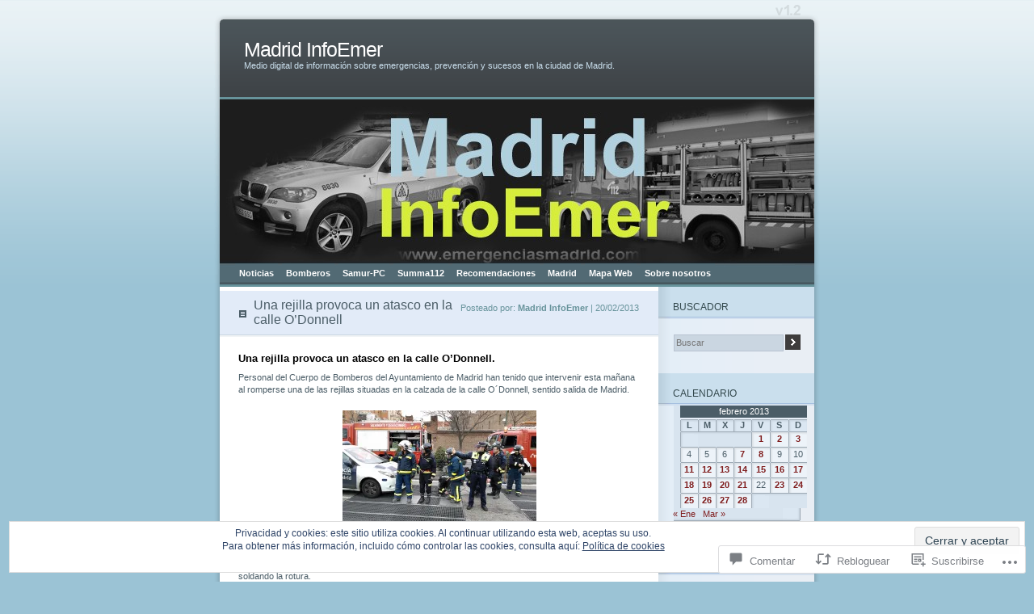

--- FILE ---
content_type: text/html; charset=UTF-8
request_url: https://emergenciasmadrid.com/2013/02/20/una-rejilla-provoca-un-atasco-en-la-calle-odonnell/
body_size: 60332
content:
<!DOCTYPE html PUBLIC "-//W3C//DTD XHTML 1.0 Transitional//EN" "http://www.w3.org/TR/xhtml1/DTD/xhtml1-transitional.dtd">
<html xmlns="http://www.w3.org/1999/xhtml" lang="es">
<head profile="http://gmpg.org/xfn/11">
<meta http-equiv="Content-Type" content="text/html; charset=UTF-8" />
<title>Una rejilla provoca un atasco en la calle O&#8217;Donnell | Madrid InfoEmer</title>
<link rel="pingback" href="https://emergenciasmadrid.com/xmlrpc.php" />
<meta name='robots' content='max-image-preview:large' />
<meta name="google-site-verification" content="WSBoihtmWVtoj4L-oQaYxzaaX2KuDfX7XexGbXZwL-o" />

<!-- Async WordPress.com Remote Login -->
<script id="wpcom_remote_login_js">
var wpcom_remote_login_extra_auth = '';
function wpcom_remote_login_remove_dom_node_id( element_id ) {
	var dom_node = document.getElementById( element_id );
	if ( dom_node ) { dom_node.parentNode.removeChild( dom_node ); }
}
function wpcom_remote_login_remove_dom_node_classes( class_name ) {
	var dom_nodes = document.querySelectorAll( '.' + class_name );
	for ( var i = 0; i < dom_nodes.length; i++ ) {
		dom_nodes[ i ].parentNode.removeChild( dom_nodes[ i ] );
	}
}
function wpcom_remote_login_final_cleanup() {
	wpcom_remote_login_remove_dom_node_classes( "wpcom_remote_login_msg" );
	wpcom_remote_login_remove_dom_node_id( "wpcom_remote_login_key" );
	wpcom_remote_login_remove_dom_node_id( "wpcom_remote_login_validate" );
	wpcom_remote_login_remove_dom_node_id( "wpcom_remote_login_js" );
	wpcom_remote_login_remove_dom_node_id( "wpcom_request_access_iframe" );
	wpcom_remote_login_remove_dom_node_id( "wpcom_request_access_styles" );
}

// Watch for messages back from the remote login
window.addEventListener( "message", function( e ) {
	if ( e.origin === "https://r-login.wordpress.com" ) {
		var data = {};
		try {
			data = JSON.parse( e.data );
		} catch( e ) {
			wpcom_remote_login_final_cleanup();
			return;
		}

		if ( data.msg === 'LOGIN' ) {
			// Clean up the login check iframe
			wpcom_remote_login_remove_dom_node_id( "wpcom_remote_login_key" );

			var id_regex = new RegExp( /^[0-9]+$/ );
			var token_regex = new RegExp( /^.*|.*|.*$/ );
			if (
				token_regex.test( data.token )
				&& id_regex.test( data.wpcomid )
			) {
				// We have everything we need to ask for a login
				var script = document.createElement( "script" );
				script.setAttribute( "id", "wpcom_remote_login_validate" );
				script.src = '/remote-login.php?wpcom_remote_login=validate'
					+ '&wpcomid=' + data.wpcomid
					+ '&token=' + encodeURIComponent( data.token )
					+ '&host=' + window.location.protocol
					+ '//' + window.location.hostname
					+ '&postid=11728'
					+ '&is_singular=1';
				document.body.appendChild( script );
			}

			return;
		}

		// Safari ITP, not logged in, so redirect
		if ( data.msg === 'LOGIN-REDIRECT' ) {
			window.location = 'https://wordpress.com/log-in?redirect_to=' + window.location.href;
			return;
		}

		// Safari ITP, storage access failed, remove the request
		if ( data.msg === 'LOGIN-REMOVE' ) {
			var css_zap = 'html { -webkit-transition: margin-top 1s; transition: margin-top 1s; } /* 9001 */ html { margin-top: 0 !important; } * html body { margin-top: 0 !important; } @media screen and ( max-width: 782px ) { html { margin-top: 0 !important; } * html body { margin-top: 0 !important; } }';
			var style_zap = document.createElement( 'style' );
			style_zap.type = 'text/css';
			style_zap.appendChild( document.createTextNode( css_zap ) );
			document.body.appendChild( style_zap );

			var e = document.getElementById( 'wpcom_request_access_iframe' );
			e.parentNode.removeChild( e );

			document.cookie = 'wordpress_com_login_access=denied; path=/; max-age=31536000';

			return;
		}

		// Safari ITP
		if ( data.msg === 'REQUEST_ACCESS' ) {
			console.log( 'request access: safari' );

			// Check ITP iframe enable/disable knob
			if ( wpcom_remote_login_extra_auth !== 'safari_itp_iframe' ) {
				return;
			}

			// If we are in a "private window" there is no ITP.
			var private_window = false;
			try {
				var opendb = window.openDatabase( null, null, null, null );
			} catch( e ) {
				private_window = true;
			}

			if ( private_window ) {
				console.log( 'private window' );
				return;
			}

			var iframe = document.createElement( 'iframe' );
			iframe.id = 'wpcom_request_access_iframe';
			iframe.setAttribute( 'scrolling', 'no' );
			iframe.setAttribute( 'sandbox', 'allow-storage-access-by-user-activation allow-scripts allow-same-origin allow-top-navigation-by-user-activation' );
			iframe.src = 'https://r-login.wordpress.com/remote-login.php?wpcom_remote_login=request_access&origin=' + encodeURIComponent( data.origin ) + '&wpcomid=' + encodeURIComponent( data.wpcomid );

			var css = 'html { -webkit-transition: margin-top 1s; transition: margin-top 1s; } /* 9001 */ html { margin-top: 46px !important; } * html body { margin-top: 46px !important; } @media screen and ( max-width: 660px ) { html { margin-top: 71px !important; } * html body { margin-top: 71px !important; } #wpcom_request_access_iframe { display: block; height: 71px !important; } } #wpcom_request_access_iframe { border: 0px; height: 46px; position: fixed; top: 0; left: 0; width: 100%; min-width: 100%; z-index: 99999; background: #23282d; } ';

			var style = document.createElement( 'style' );
			style.type = 'text/css';
			style.id = 'wpcom_request_access_styles';
			style.appendChild( document.createTextNode( css ) );
			document.body.appendChild( style );

			document.body.appendChild( iframe );
		}

		if ( data.msg === 'DONE' ) {
			wpcom_remote_login_final_cleanup();
		}
	}
}, false );

// Inject the remote login iframe after the page has had a chance to load
// more critical resources
window.addEventListener( "DOMContentLoaded", function( e ) {
	var iframe = document.createElement( "iframe" );
	iframe.style.display = "none";
	iframe.setAttribute( "scrolling", "no" );
	iframe.setAttribute( "id", "wpcom_remote_login_key" );
	iframe.src = "https://r-login.wordpress.com/remote-login.php"
		+ "?wpcom_remote_login=key"
		+ "&origin=aHR0cHM6Ly9lbWVyZ2VuY2lhc21hZHJpZC5jb20%3D"
		+ "&wpcomid=32956025"
		+ "&time=" + Math.floor( Date.now() / 1000 );
	document.body.appendChild( iframe );
}, false );
</script>
<link rel='dns-prefetch' href='//s0.wp.com' />
<link rel='dns-prefetch' href='//widgets.wp.com' />
<link rel='dns-prefetch' href='//af.pubmine.com' />
<link rel="alternate" type="application/rss+xml" title="Madrid InfoEmer &raquo; Feed" href="https://emergenciasmadrid.com/feed/" />
<link rel="alternate" type="application/rss+xml" title="Madrid InfoEmer &raquo; Feed de los comentarios" href="https://emergenciasmadrid.com/comments/feed/" />
<link rel="alternate" type="application/rss+xml" title="Madrid InfoEmer &raquo; Comentario Una rejilla provoca un atasco en la calle&nbsp;O&#8217;Donnell del feed" href="https://emergenciasmadrid.com/2013/02/20/una-rejilla-provoca-un-atasco-en-la-calle-odonnell/feed/" />
	<script type="text/javascript">
		/* <![CDATA[ */
		function addLoadEvent(func) {
			var oldonload = window.onload;
			if (typeof window.onload != 'function') {
				window.onload = func;
			} else {
				window.onload = function () {
					oldonload();
					func();
				}
			}
		}
		/* ]]> */
	</script>
	<link crossorigin='anonymous' rel='stylesheet' id='all-css-0-1' href='/_static/??-eJx9jNsKwjAQBX/IuHipxQfxW2Ky1m2TTXA3hP69qQiCSB+Hc2agZuMSK7JCLCaHMhALVPIDqgCWtqaJ0ARbQTHmYBUFROeAWyeygf+BETVbN30YpDDE5Eto7hOXhjc5if7QWjHQhN/um9buxHdi0hn0gbGJudwgObRsIoku5jVedn132Pfn07EbX41FY0g=&cssminify=yes' type='text/css' media='all' />
<style id='wp-emoji-styles-inline-css'>

	img.wp-smiley, img.emoji {
		display: inline !important;
		border: none !important;
		box-shadow: none !important;
		height: 1em !important;
		width: 1em !important;
		margin: 0 0.07em !important;
		vertical-align: -0.1em !important;
		background: none !important;
		padding: 0 !important;
	}
/*# sourceURL=wp-emoji-styles-inline-css */
</style>
<link crossorigin='anonymous' rel='stylesheet' id='all-css-2-1' href='/wp-content/plugins/gutenberg-core/v22.2.0/build/styles/block-library/style.css?m=1764855221i&cssminify=yes' type='text/css' media='all' />
<style id='wp-block-library-inline-css'>
.has-text-align-justify {
	text-align:justify;
}
.has-text-align-justify{text-align:justify;}

/*# sourceURL=wp-block-library-inline-css */
</style><style id='global-styles-inline-css'>
:root{--wp--preset--aspect-ratio--square: 1;--wp--preset--aspect-ratio--4-3: 4/3;--wp--preset--aspect-ratio--3-4: 3/4;--wp--preset--aspect-ratio--3-2: 3/2;--wp--preset--aspect-ratio--2-3: 2/3;--wp--preset--aspect-ratio--16-9: 16/9;--wp--preset--aspect-ratio--9-16: 9/16;--wp--preset--color--black: #000000;--wp--preset--color--cyan-bluish-gray: #abb8c3;--wp--preset--color--white: #ffffff;--wp--preset--color--pale-pink: #f78da7;--wp--preset--color--vivid-red: #cf2e2e;--wp--preset--color--luminous-vivid-orange: #ff6900;--wp--preset--color--luminous-vivid-amber: #fcb900;--wp--preset--color--light-green-cyan: #7bdcb5;--wp--preset--color--vivid-green-cyan: #00d084;--wp--preset--color--pale-cyan-blue: #8ed1fc;--wp--preset--color--vivid-cyan-blue: #0693e3;--wp--preset--color--vivid-purple: #9b51e0;--wp--preset--gradient--vivid-cyan-blue-to-vivid-purple: linear-gradient(135deg,rgb(6,147,227) 0%,rgb(155,81,224) 100%);--wp--preset--gradient--light-green-cyan-to-vivid-green-cyan: linear-gradient(135deg,rgb(122,220,180) 0%,rgb(0,208,130) 100%);--wp--preset--gradient--luminous-vivid-amber-to-luminous-vivid-orange: linear-gradient(135deg,rgb(252,185,0) 0%,rgb(255,105,0) 100%);--wp--preset--gradient--luminous-vivid-orange-to-vivid-red: linear-gradient(135deg,rgb(255,105,0) 0%,rgb(207,46,46) 100%);--wp--preset--gradient--very-light-gray-to-cyan-bluish-gray: linear-gradient(135deg,rgb(238,238,238) 0%,rgb(169,184,195) 100%);--wp--preset--gradient--cool-to-warm-spectrum: linear-gradient(135deg,rgb(74,234,220) 0%,rgb(151,120,209) 20%,rgb(207,42,186) 40%,rgb(238,44,130) 60%,rgb(251,105,98) 80%,rgb(254,248,76) 100%);--wp--preset--gradient--blush-light-purple: linear-gradient(135deg,rgb(255,206,236) 0%,rgb(152,150,240) 100%);--wp--preset--gradient--blush-bordeaux: linear-gradient(135deg,rgb(254,205,165) 0%,rgb(254,45,45) 50%,rgb(107,0,62) 100%);--wp--preset--gradient--luminous-dusk: linear-gradient(135deg,rgb(255,203,112) 0%,rgb(199,81,192) 50%,rgb(65,88,208) 100%);--wp--preset--gradient--pale-ocean: linear-gradient(135deg,rgb(255,245,203) 0%,rgb(182,227,212) 50%,rgb(51,167,181) 100%);--wp--preset--gradient--electric-grass: linear-gradient(135deg,rgb(202,248,128) 0%,rgb(113,206,126) 100%);--wp--preset--gradient--midnight: linear-gradient(135deg,rgb(2,3,129) 0%,rgb(40,116,252) 100%);--wp--preset--font-size--small: 13px;--wp--preset--font-size--medium: 20px;--wp--preset--font-size--large: 36px;--wp--preset--font-size--x-large: 42px;--wp--preset--font-family--albert-sans: 'Albert Sans', sans-serif;--wp--preset--font-family--alegreya: Alegreya, serif;--wp--preset--font-family--arvo: Arvo, serif;--wp--preset--font-family--bodoni-moda: 'Bodoni Moda', serif;--wp--preset--font-family--bricolage-grotesque: 'Bricolage Grotesque', sans-serif;--wp--preset--font-family--cabin: Cabin, sans-serif;--wp--preset--font-family--chivo: Chivo, sans-serif;--wp--preset--font-family--commissioner: Commissioner, sans-serif;--wp--preset--font-family--cormorant: Cormorant, serif;--wp--preset--font-family--courier-prime: 'Courier Prime', monospace;--wp--preset--font-family--crimson-pro: 'Crimson Pro', serif;--wp--preset--font-family--dm-mono: 'DM Mono', monospace;--wp--preset--font-family--dm-sans: 'DM Sans', sans-serif;--wp--preset--font-family--dm-serif-display: 'DM Serif Display', serif;--wp--preset--font-family--domine: Domine, serif;--wp--preset--font-family--eb-garamond: 'EB Garamond', serif;--wp--preset--font-family--epilogue: Epilogue, sans-serif;--wp--preset--font-family--fahkwang: Fahkwang, sans-serif;--wp--preset--font-family--figtree: Figtree, sans-serif;--wp--preset--font-family--fira-sans: 'Fira Sans', sans-serif;--wp--preset--font-family--fjalla-one: 'Fjalla One', sans-serif;--wp--preset--font-family--fraunces: Fraunces, serif;--wp--preset--font-family--gabarito: Gabarito, system-ui;--wp--preset--font-family--ibm-plex-mono: 'IBM Plex Mono', monospace;--wp--preset--font-family--ibm-plex-sans: 'IBM Plex Sans', sans-serif;--wp--preset--font-family--ibarra-real-nova: 'Ibarra Real Nova', serif;--wp--preset--font-family--instrument-serif: 'Instrument Serif', serif;--wp--preset--font-family--inter: Inter, sans-serif;--wp--preset--font-family--josefin-sans: 'Josefin Sans', sans-serif;--wp--preset--font-family--jost: Jost, sans-serif;--wp--preset--font-family--libre-baskerville: 'Libre Baskerville', serif;--wp--preset--font-family--libre-franklin: 'Libre Franklin', sans-serif;--wp--preset--font-family--literata: Literata, serif;--wp--preset--font-family--lora: Lora, serif;--wp--preset--font-family--merriweather: Merriweather, serif;--wp--preset--font-family--montserrat: Montserrat, sans-serif;--wp--preset--font-family--newsreader: Newsreader, serif;--wp--preset--font-family--noto-sans-mono: 'Noto Sans Mono', sans-serif;--wp--preset--font-family--nunito: Nunito, sans-serif;--wp--preset--font-family--open-sans: 'Open Sans', sans-serif;--wp--preset--font-family--overpass: Overpass, sans-serif;--wp--preset--font-family--pt-serif: 'PT Serif', serif;--wp--preset--font-family--petrona: Petrona, serif;--wp--preset--font-family--piazzolla: Piazzolla, serif;--wp--preset--font-family--playfair-display: 'Playfair Display', serif;--wp--preset--font-family--plus-jakarta-sans: 'Plus Jakarta Sans', sans-serif;--wp--preset--font-family--poppins: Poppins, sans-serif;--wp--preset--font-family--raleway: Raleway, sans-serif;--wp--preset--font-family--roboto: Roboto, sans-serif;--wp--preset--font-family--roboto-slab: 'Roboto Slab', serif;--wp--preset--font-family--rubik: Rubik, sans-serif;--wp--preset--font-family--rufina: Rufina, serif;--wp--preset--font-family--sora: Sora, sans-serif;--wp--preset--font-family--source-sans-3: 'Source Sans 3', sans-serif;--wp--preset--font-family--source-serif-4: 'Source Serif 4', serif;--wp--preset--font-family--space-mono: 'Space Mono', monospace;--wp--preset--font-family--syne: Syne, sans-serif;--wp--preset--font-family--texturina: Texturina, serif;--wp--preset--font-family--urbanist: Urbanist, sans-serif;--wp--preset--font-family--work-sans: 'Work Sans', sans-serif;--wp--preset--spacing--20: 0.44rem;--wp--preset--spacing--30: 0.67rem;--wp--preset--spacing--40: 1rem;--wp--preset--spacing--50: 1.5rem;--wp--preset--spacing--60: 2.25rem;--wp--preset--spacing--70: 3.38rem;--wp--preset--spacing--80: 5.06rem;--wp--preset--shadow--natural: 6px 6px 9px rgba(0, 0, 0, 0.2);--wp--preset--shadow--deep: 12px 12px 50px rgba(0, 0, 0, 0.4);--wp--preset--shadow--sharp: 6px 6px 0px rgba(0, 0, 0, 0.2);--wp--preset--shadow--outlined: 6px 6px 0px -3px rgb(255, 255, 255), 6px 6px rgb(0, 0, 0);--wp--preset--shadow--crisp: 6px 6px 0px rgb(0, 0, 0);}:where(.is-layout-flex){gap: 0.5em;}:where(.is-layout-grid){gap: 0.5em;}body .is-layout-flex{display: flex;}.is-layout-flex{flex-wrap: wrap;align-items: center;}.is-layout-flex > :is(*, div){margin: 0;}body .is-layout-grid{display: grid;}.is-layout-grid > :is(*, div){margin: 0;}:where(.wp-block-columns.is-layout-flex){gap: 2em;}:where(.wp-block-columns.is-layout-grid){gap: 2em;}:where(.wp-block-post-template.is-layout-flex){gap: 1.25em;}:where(.wp-block-post-template.is-layout-grid){gap: 1.25em;}.has-black-color{color: var(--wp--preset--color--black) !important;}.has-cyan-bluish-gray-color{color: var(--wp--preset--color--cyan-bluish-gray) !important;}.has-white-color{color: var(--wp--preset--color--white) !important;}.has-pale-pink-color{color: var(--wp--preset--color--pale-pink) !important;}.has-vivid-red-color{color: var(--wp--preset--color--vivid-red) !important;}.has-luminous-vivid-orange-color{color: var(--wp--preset--color--luminous-vivid-orange) !important;}.has-luminous-vivid-amber-color{color: var(--wp--preset--color--luminous-vivid-amber) !important;}.has-light-green-cyan-color{color: var(--wp--preset--color--light-green-cyan) !important;}.has-vivid-green-cyan-color{color: var(--wp--preset--color--vivid-green-cyan) !important;}.has-pale-cyan-blue-color{color: var(--wp--preset--color--pale-cyan-blue) !important;}.has-vivid-cyan-blue-color{color: var(--wp--preset--color--vivid-cyan-blue) !important;}.has-vivid-purple-color{color: var(--wp--preset--color--vivid-purple) !important;}.has-black-background-color{background-color: var(--wp--preset--color--black) !important;}.has-cyan-bluish-gray-background-color{background-color: var(--wp--preset--color--cyan-bluish-gray) !important;}.has-white-background-color{background-color: var(--wp--preset--color--white) !important;}.has-pale-pink-background-color{background-color: var(--wp--preset--color--pale-pink) !important;}.has-vivid-red-background-color{background-color: var(--wp--preset--color--vivid-red) !important;}.has-luminous-vivid-orange-background-color{background-color: var(--wp--preset--color--luminous-vivid-orange) !important;}.has-luminous-vivid-amber-background-color{background-color: var(--wp--preset--color--luminous-vivid-amber) !important;}.has-light-green-cyan-background-color{background-color: var(--wp--preset--color--light-green-cyan) !important;}.has-vivid-green-cyan-background-color{background-color: var(--wp--preset--color--vivid-green-cyan) !important;}.has-pale-cyan-blue-background-color{background-color: var(--wp--preset--color--pale-cyan-blue) !important;}.has-vivid-cyan-blue-background-color{background-color: var(--wp--preset--color--vivid-cyan-blue) !important;}.has-vivid-purple-background-color{background-color: var(--wp--preset--color--vivid-purple) !important;}.has-black-border-color{border-color: var(--wp--preset--color--black) !important;}.has-cyan-bluish-gray-border-color{border-color: var(--wp--preset--color--cyan-bluish-gray) !important;}.has-white-border-color{border-color: var(--wp--preset--color--white) !important;}.has-pale-pink-border-color{border-color: var(--wp--preset--color--pale-pink) !important;}.has-vivid-red-border-color{border-color: var(--wp--preset--color--vivid-red) !important;}.has-luminous-vivid-orange-border-color{border-color: var(--wp--preset--color--luminous-vivid-orange) !important;}.has-luminous-vivid-amber-border-color{border-color: var(--wp--preset--color--luminous-vivid-amber) !important;}.has-light-green-cyan-border-color{border-color: var(--wp--preset--color--light-green-cyan) !important;}.has-vivid-green-cyan-border-color{border-color: var(--wp--preset--color--vivid-green-cyan) !important;}.has-pale-cyan-blue-border-color{border-color: var(--wp--preset--color--pale-cyan-blue) !important;}.has-vivid-cyan-blue-border-color{border-color: var(--wp--preset--color--vivid-cyan-blue) !important;}.has-vivid-purple-border-color{border-color: var(--wp--preset--color--vivid-purple) !important;}.has-vivid-cyan-blue-to-vivid-purple-gradient-background{background: var(--wp--preset--gradient--vivid-cyan-blue-to-vivid-purple) !important;}.has-light-green-cyan-to-vivid-green-cyan-gradient-background{background: var(--wp--preset--gradient--light-green-cyan-to-vivid-green-cyan) !important;}.has-luminous-vivid-amber-to-luminous-vivid-orange-gradient-background{background: var(--wp--preset--gradient--luminous-vivid-amber-to-luminous-vivid-orange) !important;}.has-luminous-vivid-orange-to-vivid-red-gradient-background{background: var(--wp--preset--gradient--luminous-vivid-orange-to-vivid-red) !important;}.has-very-light-gray-to-cyan-bluish-gray-gradient-background{background: var(--wp--preset--gradient--very-light-gray-to-cyan-bluish-gray) !important;}.has-cool-to-warm-spectrum-gradient-background{background: var(--wp--preset--gradient--cool-to-warm-spectrum) !important;}.has-blush-light-purple-gradient-background{background: var(--wp--preset--gradient--blush-light-purple) !important;}.has-blush-bordeaux-gradient-background{background: var(--wp--preset--gradient--blush-bordeaux) !important;}.has-luminous-dusk-gradient-background{background: var(--wp--preset--gradient--luminous-dusk) !important;}.has-pale-ocean-gradient-background{background: var(--wp--preset--gradient--pale-ocean) !important;}.has-electric-grass-gradient-background{background: var(--wp--preset--gradient--electric-grass) !important;}.has-midnight-gradient-background{background: var(--wp--preset--gradient--midnight) !important;}.has-small-font-size{font-size: var(--wp--preset--font-size--small) !important;}.has-medium-font-size{font-size: var(--wp--preset--font-size--medium) !important;}.has-large-font-size{font-size: var(--wp--preset--font-size--large) !important;}.has-x-large-font-size{font-size: var(--wp--preset--font-size--x-large) !important;}.has-albert-sans-font-family{font-family: var(--wp--preset--font-family--albert-sans) !important;}.has-alegreya-font-family{font-family: var(--wp--preset--font-family--alegreya) !important;}.has-arvo-font-family{font-family: var(--wp--preset--font-family--arvo) !important;}.has-bodoni-moda-font-family{font-family: var(--wp--preset--font-family--bodoni-moda) !important;}.has-bricolage-grotesque-font-family{font-family: var(--wp--preset--font-family--bricolage-grotesque) !important;}.has-cabin-font-family{font-family: var(--wp--preset--font-family--cabin) !important;}.has-chivo-font-family{font-family: var(--wp--preset--font-family--chivo) !important;}.has-commissioner-font-family{font-family: var(--wp--preset--font-family--commissioner) !important;}.has-cormorant-font-family{font-family: var(--wp--preset--font-family--cormorant) !important;}.has-courier-prime-font-family{font-family: var(--wp--preset--font-family--courier-prime) !important;}.has-crimson-pro-font-family{font-family: var(--wp--preset--font-family--crimson-pro) !important;}.has-dm-mono-font-family{font-family: var(--wp--preset--font-family--dm-mono) !important;}.has-dm-sans-font-family{font-family: var(--wp--preset--font-family--dm-sans) !important;}.has-dm-serif-display-font-family{font-family: var(--wp--preset--font-family--dm-serif-display) !important;}.has-domine-font-family{font-family: var(--wp--preset--font-family--domine) !important;}.has-eb-garamond-font-family{font-family: var(--wp--preset--font-family--eb-garamond) !important;}.has-epilogue-font-family{font-family: var(--wp--preset--font-family--epilogue) !important;}.has-fahkwang-font-family{font-family: var(--wp--preset--font-family--fahkwang) !important;}.has-figtree-font-family{font-family: var(--wp--preset--font-family--figtree) !important;}.has-fira-sans-font-family{font-family: var(--wp--preset--font-family--fira-sans) !important;}.has-fjalla-one-font-family{font-family: var(--wp--preset--font-family--fjalla-one) !important;}.has-fraunces-font-family{font-family: var(--wp--preset--font-family--fraunces) !important;}.has-gabarito-font-family{font-family: var(--wp--preset--font-family--gabarito) !important;}.has-ibm-plex-mono-font-family{font-family: var(--wp--preset--font-family--ibm-plex-mono) !important;}.has-ibm-plex-sans-font-family{font-family: var(--wp--preset--font-family--ibm-plex-sans) !important;}.has-ibarra-real-nova-font-family{font-family: var(--wp--preset--font-family--ibarra-real-nova) !important;}.has-instrument-serif-font-family{font-family: var(--wp--preset--font-family--instrument-serif) !important;}.has-inter-font-family{font-family: var(--wp--preset--font-family--inter) !important;}.has-josefin-sans-font-family{font-family: var(--wp--preset--font-family--josefin-sans) !important;}.has-jost-font-family{font-family: var(--wp--preset--font-family--jost) !important;}.has-libre-baskerville-font-family{font-family: var(--wp--preset--font-family--libre-baskerville) !important;}.has-libre-franklin-font-family{font-family: var(--wp--preset--font-family--libre-franklin) !important;}.has-literata-font-family{font-family: var(--wp--preset--font-family--literata) !important;}.has-lora-font-family{font-family: var(--wp--preset--font-family--lora) !important;}.has-merriweather-font-family{font-family: var(--wp--preset--font-family--merriweather) !important;}.has-montserrat-font-family{font-family: var(--wp--preset--font-family--montserrat) !important;}.has-newsreader-font-family{font-family: var(--wp--preset--font-family--newsreader) !important;}.has-noto-sans-mono-font-family{font-family: var(--wp--preset--font-family--noto-sans-mono) !important;}.has-nunito-font-family{font-family: var(--wp--preset--font-family--nunito) !important;}.has-open-sans-font-family{font-family: var(--wp--preset--font-family--open-sans) !important;}.has-overpass-font-family{font-family: var(--wp--preset--font-family--overpass) !important;}.has-pt-serif-font-family{font-family: var(--wp--preset--font-family--pt-serif) !important;}.has-petrona-font-family{font-family: var(--wp--preset--font-family--petrona) !important;}.has-piazzolla-font-family{font-family: var(--wp--preset--font-family--piazzolla) !important;}.has-playfair-display-font-family{font-family: var(--wp--preset--font-family--playfair-display) !important;}.has-plus-jakarta-sans-font-family{font-family: var(--wp--preset--font-family--plus-jakarta-sans) !important;}.has-poppins-font-family{font-family: var(--wp--preset--font-family--poppins) !important;}.has-raleway-font-family{font-family: var(--wp--preset--font-family--raleway) !important;}.has-roboto-font-family{font-family: var(--wp--preset--font-family--roboto) !important;}.has-roboto-slab-font-family{font-family: var(--wp--preset--font-family--roboto-slab) !important;}.has-rubik-font-family{font-family: var(--wp--preset--font-family--rubik) !important;}.has-rufina-font-family{font-family: var(--wp--preset--font-family--rufina) !important;}.has-sora-font-family{font-family: var(--wp--preset--font-family--sora) !important;}.has-source-sans-3-font-family{font-family: var(--wp--preset--font-family--source-sans-3) !important;}.has-source-serif-4-font-family{font-family: var(--wp--preset--font-family--source-serif-4) !important;}.has-space-mono-font-family{font-family: var(--wp--preset--font-family--space-mono) !important;}.has-syne-font-family{font-family: var(--wp--preset--font-family--syne) !important;}.has-texturina-font-family{font-family: var(--wp--preset--font-family--texturina) !important;}.has-urbanist-font-family{font-family: var(--wp--preset--font-family--urbanist) !important;}.has-work-sans-font-family{font-family: var(--wp--preset--font-family--work-sans) !important;}
/*# sourceURL=global-styles-inline-css */
</style>

<style id='classic-theme-styles-inline-css'>
/*! This file is auto-generated */
.wp-block-button__link{color:#fff;background-color:#32373c;border-radius:9999px;box-shadow:none;text-decoration:none;padding:calc(.667em + 2px) calc(1.333em + 2px);font-size:1.125em}.wp-block-file__button{background:#32373c;color:#fff;text-decoration:none}
/*# sourceURL=/wp-includes/css/classic-themes.min.css */
</style>
<link crossorigin='anonymous' rel='stylesheet' id='all-css-4-1' href='/_static/??-eJx9j9sOwjAIhl/ISjTzdGF8FNMD0c7RNYVuPr4sy27U7IbADx8/wJiN75NgEqBqclcfMTH4vqDqlK2AThCGaLFD0rGtZ97Af2yM4YGiOC+5EXyvI1ltjHO5ILPRSLGSkad68RrXomTrX0alecXcAK5p6d0HTKEvYKv0ZEWi/6GAiwdXYxdgwOLUWcXpS/6up1tudN2djud9c2maQ/sBK5V29A==&cssminify=yes' type='text/css' media='all' />
<link rel='stylesheet' id='verbum-gutenberg-css-css' href='https://widgets.wp.com/verbum-block-editor/block-editor.css?ver=1738686361' media='all' />
<link crossorigin='anonymous' rel='stylesheet' id='all-css-6-1' href='/wp-content/themes/pub/ocean-mist/style.css?m=1741693338i&cssminify=yes' type='text/css' media='all' />
<link crossorigin='anonymous' rel='stylesheet' id='all-css-8-1' href='/_static/??-eJzTLy/QTc7PK0nNK9HPLdUtyClNz8wr1i9KTcrJTwcy0/WTi5G5ekCujj52Temp+bo5+cmJJZn5eSgc3bScxMwikFb7XFtDE1NLExMLc0OTLACohS2q&cssminify=yes' type='text/css' media='all' />
<link crossorigin='anonymous' rel='stylesheet' id='print-css-9-1' href='/wp-content/mu-plugins/global-print/global-print.css?m=1465851035i&cssminify=yes' type='text/css' media='print' />
<style id='jetpack-global-styles-frontend-style-inline-css'>
:root { --font-headings: unset; --font-base: unset; --font-headings-default: -apple-system,BlinkMacSystemFont,"Segoe UI",Roboto,Oxygen-Sans,Ubuntu,Cantarell,"Helvetica Neue",sans-serif; --font-base-default: -apple-system,BlinkMacSystemFont,"Segoe UI",Roboto,Oxygen-Sans,Ubuntu,Cantarell,"Helvetica Neue",sans-serif;}
/*# sourceURL=jetpack-global-styles-frontend-style-inline-css */
</style>
<link crossorigin='anonymous' rel='stylesheet' id='all-css-12-1' href='/_static/??-eJyNjcsKAjEMRX/IGtQZBxfip0hMS9sxTYppGfx7H7gRN+7ugcs5sFRHKi1Ig9Jd5R6zGMyhVaTrh8G6QFHfORhYwlvw6P39PbPENZmt4G/ROQuBKWVkxxrVvuBH1lIoz2waILJekF+HUzlupnG3nQ77YZwfuRJIaQ==&cssminify=yes' type='text/css' media='all' />
<script type="text/javascript" id="jetpack_related-posts-js-extra">
/* <![CDATA[ */
var related_posts_js_options = {"post_heading":"h4"};
//# sourceURL=jetpack_related-posts-js-extra
/* ]]> */
</script>
<script type="text/javascript" id="wpcom-actionbar-placeholder-js-extra">
/* <![CDATA[ */
var actionbardata = {"siteID":"32956025","postID":"11728","siteURL":"https://emergenciasmadrid.com","xhrURL":"https://emergenciasmadrid.com/wp-admin/admin-ajax.php","nonce":"7d8df276ec","isLoggedIn":"","statusMessage":"","subsEmailDefault":"instantly","proxyScriptUrl":"https://s0.wp.com/wp-content/js/wpcom-proxy-request.js?m=1513050504i&amp;ver=20211021","shortlink":"https://wp.me/p2ehmN-33a","i18n":{"followedText":"Las nuevas entradas de este sitio aparecer\u00e1n ahora en tu \u003Ca href=\"https://wordpress.com/reader\"\u003ELector\u003C/a\u003E","foldBar":"Contraer esta barra","unfoldBar":"Expandir esta barra","shortLinkCopied":"El enlace corto se ha copiado al portapapeles."}};
//# sourceURL=wpcom-actionbar-placeholder-js-extra
/* ]]> */
</script>
<script type="text/javascript" id="jetpack-mu-wpcom-settings-js-before">
/* <![CDATA[ */
var JETPACK_MU_WPCOM_SETTINGS = {"assetsUrl":"https://s0.wp.com/wp-content/mu-plugins/jetpack-mu-wpcom-plugin/sun/jetpack_vendor/automattic/jetpack-mu-wpcom/src/build/"};
//# sourceURL=jetpack-mu-wpcom-settings-js-before
/* ]]> */
</script>
<script crossorigin='anonymous' type='text/javascript'  src='/_static/??-eJxdjd0KAiEQhV+o2clg2b2JHiVcFdF0HBxt6+3bhYjq6vBx/nBlMIWao4a5A6fuAwlG11ib25tROuE1kMGlh2SxuqSbs8BFmvzSkAMNUQ74tRu3TGrAtTye/96Siv+8rqVabQVM0iJO9qLJjPfTLkCFwFuu28Qln9U0jkelpnmOL35BR9g='></script>
<script type="text/javascript" id="rlt-proxy-js-after">
/* <![CDATA[ */
	rltInitialize( {"token":null,"iframeOrigins":["https:\/\/widgets.wp.com"]} );
//# sourceURL=rlt-proxy-js-after
/* ]]> */
</script>
<link rel="EditURI" type="application/rsd+xml" title="RSD" href="https://emergenciasmadrid.wordpress.com/xmlrpc.php?rsd" />
<meta name="generator" content="WordPress.com" />
<link rel="canonical" href="https://emergenciasmadrid.com/2013/02/20/una-rejilla-provoca-un-atasco-en-la-calle-odonnell/" />
<link rel='shortlink' href='https://wp.me/p2ehmN-33a' />
<link rel="alternate" type="application/json+oembed" href="https://public-api.wordpress.com/oembed/?format=json&amp;url=https%3A%2F%2Femergenciasmadrid.com%2F2013%2F02%2F20%2Funa-rejilla-provoca-un-atasco-en-la-calle-odonnell%2F&amp;for=wpcom-auto-discovery" /><link rel="alternate" type="application/xml+oembed" href="https://public-api.wordpress.com/oembed/?format=xml&amp;url=https%3A%2F%2Femergenciasmadrid.com%2F2013%2F02%2F20%2Funa-rejilla-provoca-un-atasco-en-la-calle-odonnell%2F&amp;for=wpcom-auto-discovery" />
<!-- Jetpack Open Graph Tags -->
<meta property="og:type" content="article" />
<meta property="og:title" content="Una rejilla provoca un atasco en la calle O&#8217;Donnell" />
<meta property="og:url" content="https://emergenciasmadrid.com/2013/02/20/una-rejilla-provoca-un-atasco-en-la-calle-odonnell/" />
<meta property="og:description" content="Una rejilla provoca un atasco en la calle O&#8217;Donnell. Personal del Cuerpo de Bomberos del Ayuntamiento de Madrid han tenido que intervenir esta mañana al romperse una de las rejillas situadas …" />
<meta property="article:published_time" content="2013-02-20T15:10:08+00:00" />
<meta property="article:modified_time" content="2013-02-20T19:15:39+00:00" />
<meta property="og:site_name" content="Madrid InfoEmer" />
<meta property="og:image" content="https://emergenciasmadrid.com/wp-content/uploads/2013/02/portada1361367790_portada.jpg?w=300" />
<meta property="og:image:width" content="240" />
<meta property="og:image:height" content="150" />
<meta property="og:image:alt" content="" />
<meta property="og:locale" content="es_ES" />
<meta property="article:publisher" content="https://www.facebook.com/WordPresscom" />
<meta name="twitter:creator" content="@emergenciasmadc" />
<meta name="twitter:site" content="@emergenciasmadc" />
<meta name="twitter:text:title" content="Una rejilla provoca un atasco en la calle&nbsp;O&#8217;Donnell" />
<meta name="twitter:image" content="https://emergenciasmadrid.com/wp-content/uploads/2013/02/portada1361367790_portada.jpg?w=144" />
<meta name="twitter:card" content="summary" />

<!-- End Jetpack Open Graph Tags -->
<link rel="shortcut icon" type="image/x-icon" href="https://secure.gravatar.com/blavatar/68c1213be47d7f322c1b43fdc9a7cfa89f337c404c2a67dd19ddbf136f91273a?s=32" sizes="16x16" />
<link rel="icon" type="image/x-icon" href="https://secure.gravatar.com/blavatar/68c1213be47d7f322c1b43fdc9a7cfa89f337c404c2a67dd19ddbf136f91273a?s=32" sizes="16x16" />
<link rel="apple-touch-icon" href="https://secure.gravatar.com/blavatar/68c1213be47d7f322c1b43fdc9a7cfa89f337c404c2a67dd19ddbf136f91273a?s=114" />
<link rel='openid.server' href='https://emergenciasmadrid.com/?openidserver=1' />
<link rel='openid.delegate' href='https://emergenciasmadrid.com/' />
<link rel="search" type="application/opensearchdescription+xml" href="https://emergenciasmadrid.com/osd.xml" title="Madrid InfoEmer" />
<link rel="search" type="application/opensearchdescription+xml" href="https://s1.wp.com/opensearch.xml" title="WordPress.com" />
		<style id="wpcom-hotfix-masterbar-style">
			@media screen and (min-width: 783px) {
				#wpadminbar .quicklinks li#wp-admin-bar-my-account.with-avatar > a img {
					margin-top: 5px;
				}
			}
		</style>
		<meta name="description" content="Una rejilla provoca un atasco en la calle O&#039;Donnell. Personal del Cuerpo de Bomberos del Ayuntamiento de Madrid han tenido que intervenir esta mañana al romperse una de las rejillas situadas en la calzada de la calle O´Donnell, sentido salida de Madrid. La rotura se produjo por el paso de un camión, cediendo la rejilla por el&hellip;" />
	<style type="text/css">
	#mainpic {
		background: url('https://emergenciasmadrid.com/wp-content/uploads/2014/03/cropped-cabecera-infoemer1.jpg') no-repeat;
	}
	</style>
<script type="text/javascript">
/* <![CDATA[ */
var wa_client = {}; wa_client.cmd = []; wa_client.config = { 'blog_id': 32956025, 'blog_language': 'es', 'is_wordads': false, 'hosting_type': 0, 'afp_account_id': null, 'afp_host_id': 5038568878849053, 'theme': 'pub/ocean-mist', '_': { 'title': 'Anuncio publicitario', 'privacy_settings': 'Ajustes de privacidad' }, 'formats': [ 'inline', 'belowpost', 'bottom_sticky', 'sidebar_sticky_right', 'sidebar', 'gutenberg_rectangle', 'gutenberg_leaderboard', 'gutenberg_mobile_leaderboard', 'gutenberg_skyscraper' ] };
/* ]]> */
</script>
		<script type="text/javascript">

			window.doNotSellCallback = function() {

				var linkElements = [
					'a[href="https://wordpress.com/?ref=footer_blog"]',
					'a[href="https://wordpress.com/?ref=footer_website"]',
					'a[href="https://wordpress.com/?ref=vertical_footer"]',
					'a[href^="https://wordpress.com/?ref=footer_segment_"]',
				].join(',');

				var dnsLink = document.createElement( 'a' );
				dnsLink.href = 'https://wordpress.com/es/advertising-program-optout/';
				dnsLink.classList.add( 'do-not-sell-link' );
				dnsLink.rel = 'nofollow';
				dnsLink.style.marginLeft = '0.5em';
				dnsLink.textContent = 'No vendas ni compartas mi información personal';

				var creditLinks = document.querySelectorAll( linkElements );

				if ( 0 === creditLinks.length ) {
					return false;
				}

				Array.prototype.forEach.call( creditLinks, function( el ) {
					el.insertAdjacentElement( 'afterend', dnsLink );
				});

				return true;
			};

		</script>
		<script type="text/javascript">
	window.google_analytics_uacct = "UA-52447-2";
</script>

<script type="text/javascript">
	var _gaq = _gaq || [];
	_gaq.push(['_setAccount', 'UA-52447-2']);
	_gaq.push(['_gat._anonymizeIp']);
	_gaq.push(['_setDomainName', 'none']);
	_gaq.push(['_setAllowLinker', true]);
	_gaq.push(['_initData']);
	_gaq.push(['_trackPageview']);

	(function() {
		var ga = document.createElement('script'); ga.type = 'text/javascript'; ga.async = true;
		ga.src = ('https:' == document.location.protocol ? 'https://ssl' : 'http://www') + '.google-analytics.com/ga.js';
		(document.getElementsByTagName('head')[0] || document.getElementsByTagName('body')[0]).appendChild(ga);
	})();
</script>
<link crossorigin='anonymous' rel='stylesheet' id='all-css-2-3' href='/_static/??-eJyNjM0KgzAQBl9I/ag/lR6KjyK6LhJNNsHN4uuXQuvZ4wzD4EwlRcksGcHK5G11otg4p4n2H0NNMDohzD7SrtDTJT4qUi1wexDiYp4VNB3RlP3V/MX3N4T3o++aun892277AK5vOq4=&cssminify=yes' type='text/css' media='all' />
</head>
<body class="wp-singular post-template-default single single-post postid-11728 single-format-standard wp-theme-pubocean-mist customizer-styles-applied jetpack-reblog-enabled">

<div id="page">
	<div id="header">
		<h1><a href="https://emergenciasmadrid.com/">Madrid InfoEmer</a></h1>
		<div class="description">Medio digital de información sobre emergencias, prevención y sucesos en la ciudad de Madrid.&nbsp;</div>
		<div id="mainpic">
			<a href="https://emergenciasmadrid.com/">
						</a>
		</div>
		<ul id="menu-menu" class="pagetabs"><li id="menu-item-4473" class="menu-item menu-item-type-custom menu-item-object-custom menu-item-home menu-item-has-children menu-item-4473"><a href="http://emergenciasmadrid.com">Noticias</a>
<ul class="sub-menu">
	<li id="menu-item-3995" class="menu-item menu-item-type-post_type menu-item-object-page menu-item-has-children menu-item-3995"><a href="https://emergenciasmadrid.com/intervenciones/">Intervenciones</a>
	<ul class="sub-menu">
		<li id="menu-item-12913" class="menu-item menu-item-type-custom menu-item-object-custom menu-item-12913"><a href="https://emergenciasmadrid.com/category/accidentes-aereos/">Accidentes aéreos</a></li>
		<li id="menu-item-1235" class="menu-item menu-item-type-taxonomy menu-item-object-category menu-item-1235"><a href="https://emergenciasmadrid.com/category/accidentes-de-trafico/">Accidentes de tráfico</a></li>
		<li id="menu-item-6463" class="menu-item menu-item-type-taxonomy menu-item-object-category menu-item-6463"><a href="https://emergenciasmadrid.com/category/accidentes-ferroviarios/">Accidentes ferroviarios</a></li>
		<li id="menu-item-1238" class="menu-item menu-item-type-taxonomy menu-item-object-category menu-item-1238"><a href="https://emergenciasmadrid.com/category/accidentes-laborales/">Accidentes laborales</a></li>
		<li id="menu-item-3063" class="menu-item menu-item-type-taxonomy menu-item-object-category menu-item-3063"><a href="https://emergenciasmadrid.com/category/atropellos/">Atropellos</a></li>
		<li id="menu-item-7566" class="menu-item menu-item-type-taxonomy menu-item-object-category menu-item-7566"><a href="https://emergenciasmadrid.com/category/electrocuciones/">Electrocuciones</a></li>
		<li id="menu-item-3069" class="menu-item menu-item-type-taxonomy menu-item-object-category menu-item-3069"><a href="https://emergenciasmadrid.com/category/explosiones/">Explosiones</a></li>
		<li id="menu-item-1236" class="menu-item menu-item-type-taxonomy menu-item-object-category menu-item-1236"><a href="https://emergenciasmadrid.com/category/incendios/">Incendios</a></li>
		<li id="menu-item-4283" class="menu-item menu-item-type-taxonomy menu-item-object-category menu-item-4283"><a href="https://emergenciasmadrid.com/category/intoxicaciones/">Intoxicaciones</a></li>
		<li id="menu-item-7761" class="menu-item menu-item-type-taxonomy menu-item-object-category menu-item-7761"><a href="https://emergenciasmadrid.com/category/manifestaciones/">Manifestaciones</a></li>
		<li id="menu-item-6302" class="menu-item menu-item-type-taxonomy menu-item-object-category menu-item-6302"><a href="https://emergenciasmadrid.com/category/meteorologia/">Meteorología</a></li>
		<li id="menu-item-1242" class="menu-item menu-item-type-taxonomy menu-item-object-category menu-item-1242"><a href="https://emergenciasmadrid.com/category/nrbq/">NRBQ</a></li>
		<li id="menu-item-5282" class="menu-item menu-item-type-taxonomy menu-item-object-category menu-item-5282"><a href="https://emergenciasmadrid.com/category/otras-atenciones-sanitarias/">Otras atenciones sanitarias</a></li>
		<li id="menu-item-4875" class="menu-item menu-item-type-taxonomy menu-item-object-category menu-item-4875"><a href="https://emergenciasmadrid.com/category/partos/">Partos</a></li>
		<li id="menu-item-1240" class="menu-item menu-item-type-taxonomy menu-item-object-category menu-item-1240"><a href="https://emergenciasmadrid.com/category/pcr/">PCR</a></li>
		<li id="menu-item-3064" class="menu-item menu-item-type-taxonomy menu-item-object-category menu-item-3064"><a href="https://emergenciasmadrid.com/category/precipitados/">Precipitados</a></li>
		<li id="menu-item-5229" class="menu-item menu-item-type-taxonomy menu-item-object-category current-post-ancestor current-menu-parent current-post-parent menu-item-5229"><a href="https://emergenciasmadrid.com/category/rescates/">Rescates</a></li>
		<li id="menu-item-7762" class="menu-item menu-item-type-taxonomy menu-item-object-category menu-item-7762"><a href="https://emergenciasmadrid.com/category/violencia-de-genero/">Violencia de género</a></li>
	</ul>
</li>
	<li id="menu-item-3994" class="menu-item menu-item-type-post_type menu-item-object-page menu-item-has-children menu-item-3994"><a href="https://emergenciasmadrid.com/informacion/">Información</a>
	<ul class="sub-menu">
		<li id="menu-item-4085" class="menu-item menu-item-type-taxonomy menu-item-object-category menu-item-4085"><a href="https://emergenciasmadrid.com/category/eventos/">Eventos</a></li>
		<li id="menu-item-4109" class="menu-item menu-item-type-taxonomy menu-item-object-category menu-item-4109"><a href="https://emergenciasmadrid.com/category/actos-programados/">Actos programados</a></li>
		<li id="menu-item-4086" class="menu-item menu-item-type-taxonomy menu-item-object-category menu-item-4086"><a href="https://emergenciasmadrid.com/category/preventivos/">Preventivos</a></li>
		<li id="menu-item-4633" class="menu-item menu-item-type-taxonomy menu-item-object-category menu-item-4633"><a href="https://emergenciasmadrid.com/category/material-y-vehiculos/">Material y vehículos</a></li>
		<li id="menu-item-4087" class="menu-item menu-item-type-taxonomy menu-item-object-category menu-item-4087"><a href="https://emergenciasmadrid.com/category/reportajes/">Reportajes</a></li>
		<li id="menu-item-4637" class="menu-item menu-item-type-taxonomy menu-item-object-category menu-item-4637"><a href="https://emergenciasmadrid.com/category/otras-informaciones/">Otras informaciones</a></li>
	</ul>
</li>
	<li id="menu-item-3778" class="menu-item menu-item-type-post_type menu-item-object-page menu-item-3778"><a href="https://emergenciasmadrid.com/distritos/">Por distrito</a></li>
	<li id="menu-item-3917" class="menu-item menu-item-type-post_type menu-item-object-page menu-item-3917"><a href="https://emergenciasmadrid.com/por-anos/">Por año</a></li>
</ul>
</li>
<li id="menu-item-21" class="menu-item menu-item-type-post_type menu-item-object-page menu-item-has-children menu-item-21"><a href="https://emergenciasmadrid.com/bomberos/">Bomberos</a>
<ul class="sub-menu">
	<li id="menu-item-94" class="menu-item menu-item-type-post_type menu-item-object-page menu-item-has-children menu-item-94"><a href="https://emergenciasmadrid.com/90-2/">Organización</a>
	<ul class="sub-menu">
		<li id="menu-item-7123" class="menu-item menu-item-type-post_type menu-item-object-page menu-item-7123"><a href="https://emergenciasmadrid.com/unidad-de-proyectos/">Unidad de proyectos</a></li>
		<li id="menu-item-7122" class="menu-item menu-item-type-post_type menu-item-object-page menu-item-7122"><a href="https://emergenciasmadrid.com/unidad-de-inspecciones/">Unidad de inspecciones</a></li>
		<li id="menu-item-7121" class="menu-item menu-item-type-post_type menu-item-object-page menu-item-7121"><a href="https://emergenciasmadrid.com/unidad-de-planes/">Unidad de planes</a></li>
		<li id="menu-item-7667" class="menu-item menu-item-type-post_type menu-item-object-page menu-item-7667"><a href="https://emergenciasmadrid.com/riesgos-especificos/">Riesgos específicos</a></li>
		<li id="menu-item-1289" class="menu-item menu-item-type-post_type menu-item-object-page menu-item-1289"><a href="https://emergenciasmadrid.com/cascos-y-galones/">Cascos, galones y chalecos AMV</a></li>
	</ul>
</li>
	<li id="menu-item-102" class="menu-item menu-item-type-post_type menu-item-object-page menu-item-has-children menu-item-102"><a href="https://emergenciasmadrid.com/funciones/">Funciones</a>
	<ul class="sub-menu">
		<li id="menu-item-4657" class="menu-item menu-item-type-post_type menu-item-object-page menu-item-4657"><a href="https://emergenciasmadrid.com/estadisticas/">Estadísticas</a></li>
	</ul>
</li>
	<li id="menu-item-112" class="menu-item menu-item-type-post_type menu-item-object-page menu-item-has-children menu-item-112"><a href="https://emergenciasmadrid.com/historia/">Historia</a>
	<ul class="sub-menu">
		<li id="menu-item-1221" class="menu-item menu-item-type-post_type menu-item-object-page menu-item-1221"><a href="https://emergenciasmadrid.com/primer-maestro-bombero-de-madrid/">Primer maestro bombero de Madrid</a></li>
		<li id="menu-item-6556" class="menu-item menu-item-type-post_type menu-item-object-page menu-item-6556"><a href="https://emergenciasmadrid.com/museo/">Museo</a></li>
	</ul>
</li>
	<li id="menu-item-3965" class="menu-item menu-item-type-post_type menu-item-object-page menu-item-has-children menu-item-3965"><a href="https://emergenciasmadrid.com/calidad/">Calidad</a>
	<ul class="sub-menu">
		<li id="menu-item-7047" class="menu-item menu-item-type-post_type menu-item-object-page menu-item-7047"><a href="https://emergenciasmadrid.com/satisfaccion-ciudadana/">Satisfacción ciudadana</a></li>
	</ul>
</li>
	<li id="menu-item-6723" class="menu-item menu-item-type-post_type menu-item-object-page menu-item-has-children menu-item-6723"><a href="https://emergenciasmadrid.com/formacion/">Formación</a>
	<ul class="sub-menu">
		<li id="menu-item-7046" class="menu-item menu-item-type-post_type menu-item-object-page menu-item-7046"><a href="https://emergenciasmadrid.com/formacion-a-colectivos/">Formación básica a colectivos</a></li>
		<li id="menu-item-6724" class="menu-item menu-item-type-post_type menu-item-object-page menu-item-6724"><a href="https://emergenciasmadrid.com/quieres-ser-bombero/">Quieres ser bombero</a></li>
	</ul>
</li>
	<li id="menu-item-64" class="menu-item menu-item-type-post_type menu-item-object-page menu-item-has-children menu-item-64"><a href="https://emergenciasmadrid.com/parques-de-bomberos/">Localizaciones</a>
	<ul class="sub-menu">
		<li id="menu-item-2808" class="menu-item menu-item-type-post_type menu-item-object-page menu-item-has-children menu-item-2808"><a href="https://emergenciasmadrid.com/zona-centro/">Zona centro</a>
		<ul class="sub-menu">
			<li id="menu-item-2704" class="menu-item menu-item-type-post_type menu-item-object-page menu-item-2704"><a href="https://emergenciasmadrid.com/parque-2/">Parque 2</a></li>
			<li id="menu-item-2703" class="menu-item menu-item-type-post_type menu-item-object-page menu-item-2703"><a href="https://emergenciasmadrid.com/parque-3/">Parque 3</a></li>
			<li id="menu-item-2700" class="menu-item menu-item-type-post_type menu-item-object-page menu-item-2700"><a href="https://emergenciasmadrid.com/parque-6/">Parque 6</a></li>
		</ul>
</li>
		<li id="menu-item-2809" class="menu-item menu-item-type-post_type menu-item-object-page menu-item-has-children menu-item-2809"><a href="https://emergenciasmadrid.com/zona-norte/">Zona norte</a>
		<ul class="sub-menu">
			<li id="menu-item-2734" class="menu-item menu-item-type-post_type menu-item-object-page menu-item-2734"><a href="https://emergenciasmadrid.com/parque-9/">Parque 9</a></li>
			<li id="menu-item-2705" class="menu-item menu-item-type-post_type menu-item-object-page menu-item-2705"><a href="https://emergenciasmadrid.com/parque-1/">Parque 1</a></li>
			<li id="menu-item-2702" class="menu-item menu-item-type-post_type menu-item-object-page menu-item-2702"><a href="https://emergenciasmadrid.com/parque-4/">Parque 4</a></li>
		</ul>
</li>
		<li id="menu-item-2806" class="menu-item menu-item-type-post_type menu-item-object-page menu-item-has-children menu-item-2806"><a href="https://emergenciasmadrid.com/zona-sur/">Zona sur</a>
		<ul class="sub-menu">
			<li id="menu-item-2701" class="menu-item menu-item-type-post_type menu-item-object-page menu-item-2701"><a href="https://emergenciasmadrid.com/parque-5/">Parque 5</a></li>
			<li id="menu-item-2733" class="menu-item menu-item-type-post_type menu-item-object-page menu-item-2733"><a href="https://emergenciasmadrid.com/parque-10/">Parque 10</a></li>
			<li id="menu-item-2731" class="menu-item menu-item-type-post_type menu-item-object-page menu-item-2731"><a href="https://emergenciasmadrid.com/parque-12/">Parque 12</a></li>
		</ul>
</li>
		<li id="menu-item-2807" class="menu-item menu-item-type-post_type menu-item-object-page menu-item-has-children menu-item-2807"><a href="https://emergenciasmadrid.com/zona-este/">Zona este</a>
		<ul class="sub-menu">
			<li id="menu-item-2735" class="menu-item menu-item-type-post_type menu-item-object-page menu-item-2735"><a href="https://emergenciasmadrid.com/parque-8/">Parque 8</a></li>
			<li id="menu-item-2736" class="menu-item menu-item-type-post_type menu-item-object-page menu-item-2736"><a href="https://emergenciasmadrid.com/parque-7/">Parque 7</a></li>
			<li id="menu-item-2732" class="menu-item menu-item-type-post_type menu-item-object-page menu-item-2732"><a href="https://emergenciasmadrid.com/parque-11/">Parque 11</a></li>
		</ul>
</li>
	</ul>
</li>
	<li id="menu-item-70" class="menu-item menu-item-type-post_type menu-item-object-page menu-item-70"><a href="https://emergenciasmadrid.com/tipos-de-dotaciones/">Dotación</a></li>
	<li id="menu-item-71" class="menu-item menu-item-type-post_type menu-item-object-page menu-item-has-children menu-item-71"><a href="https://emergenciasmadrid.com/tipos-de-vehiculos/">Parque móvil</a>
	<ul class="sub-menu">
		<li id="menu-item-2249" class="menu-item menu-item-type-post_type menu-item-object-page menu-item-has-children menu-item-2249"><a href="https://emergenciasmadrid.com/fuego/">Fuego</a>
		<ul class="sub-menu">
			<li id="menu-item-2202" class="menu-item menu-item-type-post_type menu-item-object-page menu-item-2202"><a href="https://emergenciasmadrid.com/2192-2/">Coche</a></li>
			<li id="menu-item-2179" class="menu-item menu-item-type-post_type menu-item-object-page menu-item-2179"><a href="https://emergenciasmadrid.com/bombas/">Bomba</a></li>
			<li id="menu-item-2211" class="menu-item menu-item-type-post_type menu-item-object-page menu-item-2211"><a href="https://emergenciasmadrid.com/cobo/">COBO</a></li>
			<li id="menu-item-2250" class="menu-item menu-item-type-post_type menu-item-object-page menu-item-2250"><a href="https://emergenciasmadrid.com/hidropolvo/">Hidropolvo</a></li>
		</ul>
</li>
		<li id="menu-item-2256" class="menu-item menu-item-type-post_type menu-item-object-page menu-item-has-children menu-item-2256"><a href="https://emergenciasmadrid.com/salvamento/">Salvamento</a>
		<ul class="sub-menu">
			<li id="menu-item-2340" class="menu-item menu-item-type-post_type menu-item-object-page menu-item-2340"><a href="https://emergenciasmadrid.com/coche-escala/">Coche escala</a></li>
			<li id="menu-item-2345" class="menu-item menu-item-type-post_type menu-item-object-page menu-item-2345"><a href="https://emergenciasmadrid.com/ev/">EV</a></li>
			<li id="menu-item-2350" class="menu-item menu-item-type-post_type menu-item-object-page menu-item-2350"><a href="https://emergenciasmadrid.com/et/">ET</a></li>
			<li id="menu-item-2299" class="menu-item menu-item-type-post_type menu-item-object-page menu-item-2299"><a href="https://emergenciasmadrid.com/2296-2/">EC</a></li>
			<li id="menu-item-2355" class="menu-item menu-item-type-post_type menu-item-object-page menu-item-2355"><a href="https://emergenciasmadrid.com/2351-2/">Brazo articulado</a></li>
			<li id="menu-item-2251" class="menu-item menu-item-type-post_type menu-item-object-page menu-item-2251"><a href="https://emergenciasmadrid.com/2242-2/">Furgón de colchones</a></li>
		</ul>
</li>
		<li id="menu-item-2270" class="menu-item menu-item-type-post_type menu-item-object-page menu-item-has-children menu-item-2270"><a href="https://emergenciasmadrid.com/agua/">Agua</a>
		<ul class="sub-menu">
			<li id="menu-item-2371" class="menu-item menu-item-type-post_type menu-item-object-page menu-item-2371"><a href="https://emergenciasmadrid.com/tanque-medio/">Tanque medio</a></li>
			<li id="menu-item-2370" class="menu-item menu-item-type-post_type menu-item-object-page menu-item-2370"><a href="https://emergenciasmadrid.com/tanque-grande/">Tanque grande</a></li>
			<li id="menu-item-2369" class="menu-item menu-item-type-post_type menu-item-object-page menu-item-2369"><a href="https://emergenciasmadrid.com/bomba-de-pastos/">Bomba de pastos</a></li>
			<li id="menu-item-2284" class="menu-item menu-item-type-post_type menu-item-object-page menu-item-2284"><a href="https://emergenciasmadrid.com/desagues/">Desagües</a></li>
		</ul>
</li>
		<li id="menu-item-2269" class="menu-item menu-item-type-post_type menu-item-object-page menu-item-has-children menu-item-2269"><a href="https://emergenciasmadrid.com/gruas-y-traficos/">Grúas y tráficos</a>
		<ul class="sub-menu">
			<li id="menu-item-2587" class="menu-item menu-item-type-post_type menu-item-object-page menu-item-2587"><a href="https://emergenciasmadrid.com/gv/">GV</a></li>
			<li id="menu-item-2379" class="menu-item menu-item-type-post_type menu-item-object-page menu-item-2379"><a href="https://emergenciasmadrid.com/gt/">GT</a></li>
			<li id="menu-item-2378" class="menu-item menu-item-type-post_type menu-item-object-page menu-item-2378"><a href="https://emergenciasmadrid.com/gc/">GC</a></li>
			<li id="menu-item-2257" class="menu-item menu-item-type-post_type menu-item-object-page menu-item-2257"><a href="https://emergenciasmadrid.com/utiles/">Útiles</a></li>
			<li id="menu-item-2218" class="menu-item menu-item-type-post_type menu-item-object-page menu-item-2218"><a href="https://emergenciasmadrid.com/emergencias-2/">Emergencias</a></li>
		</ul>
</li>
		<li id="menu-item-10469" class="menu-item menu-item-type-post_type menu-item-object-page menu-item-has-children menu-item-10469"><a href="https://emergenciasmadrid.com/especiales/">Especiales</a>
		<ul class="sub-menu">
			<li id="menu-item-10470" class="menu-item menu-item-type-post_type menu-item-object-page menu-item-10470"><a href="https://emergenciasmadrid.com/apeos/">Apeos</a></li>
			<li id="menu-item-10471" class="menu-item menu-item-type-post_type menu-item-object-page menu-item-10471"><a href="https://emergenciasmadrid.com/electroventilador/">Electroventilador</a></li>
			<li id="menu-item-10472" class="menu-item menu-item-type-post_type menu-item-object-page menu-item-10472"><a href="https://emergenciasmadrid.com/recogida-de-hidrocarburos/">Recogida de Hidrocarburos</a></li>
			<li id="menu-item-10473" class="menu-item menu-item-type-post_type menu-item-object-page menu-item-10473"><a href="https://emergenciasmadrid.com/salvamento-y-desescombro/">Salvamento y desescombro</a></li>
			<li id="menu-item-10475" class="menu-item menu-item-type-post_type menu-item-object-page menu-item-10475"><a href="https://emergenciasmadrid.com/salvamento-acuatico/">Salvamento acuático</a></li>
			<li id="menu-item-10476" class="menu-item menu-item-type-post_type menu-item-object-page menu-item-10476"><a href="https://emergenciasmadrid.com/rampa/">Rampa</a></li>
			<li id="menu-item-10477" class="menu-item menu-item-type-post_type menu-item-object-page menu-item-10477"><a href="https://emergenciasmadrid.com/retropala/">Retropala</a></li>
			<li id="menu-item-10479" class="menu-item menu-item-type-post_type menu-item-object-page menu-item-10479"><a href="https://emergenciasmadrid.com/procedimientos-especiales/">Protección especial</a></li>
			<li id="menu-item-10480" class="menu-item menu-item-type-post_type menu-item-object-page menu-item-10480"><a href="https://emergenciasmadrid.com/furgon-de-descontaminacion/">Furgón de descontaminación</a></li>
			<li id="menu-item-10481" class="menu-item menu-item-type-post_type menu-item-object-page menu-item-10481"><a href="https://emergenciasmadrid.com/puma/">PUMA</a></li>
			<li id="menu-item-10482" class="menu-item menu-item-type-post_type menu-item-object-page menu-item-10482"><a href="https://emergenciasmadrid.com/alma/">ALMA</a></li>
			<li id="menu-item-10483" class="menu-item menu-item-type-post_type menu-item-object-page menu-item-10483"><a href="https://emergenciasmadrid.com/polibrazo/">Polibrazo</a></li>
			<li id="menu-item-10484" class="menu-item menu-item-type-post_type menu-item-object-page menu-item-10484"><a href="https://emergenciasmadrid.com/2408-2/">Contenedor</a></li>
			<li id="menu-item-10485" class="menu-item menu-item-type-post_type menu-item-object-page menu-item-10485"><a href="https://emergenciasmadrid.com/remolque/">Remolque</a></li>
		</ul>
</li>
		<li id="menu-item-10516" class="menu-item menu-item-type-post_type menu-item-object-page menu-item-has-children menu-item-10516"><a href="https://emergenciasmadrid.com/transporte/">Transporte</a>
		<ul class="sub-menu">
			<li id="menu-item-10517" class="menu-item menu-item-type-post_type menu-item-object-page menu-item-10517"><a href="https://emergenciasmadrid.com/autocar/">Autocar</a></li>
			<li id="menu-item-10519" class="menu-item menu-item-type-post_type menu-item-object-page menu-item-10519"><a href="https://emergenciasmadrid.com/microbus/">Microbús</a></li>
			<li id="menu-item-10520" class="menu-item menu-item-type-post_type menu-item-object-page menu-item-10520"><a href="https://emergenciasmadrid.com/vehiculo-del-m-0/">Vehículo del jefe de intervención</a></li>
			<li id="menu-item-10521" class="menu-item menu-item-type-post_type menu-item-object-page menu-item-10521"><a href="https://emergenciasmadrid.com/vehiculos-del-m-1/">Vehículo del directivo de guardia</a></li>
			<li id="menu-item-10522" class="menu-item menu-item-type-post_type menu-item-object-page menu-item-10522"><a href="https://emergenciasmadrid.com/vehiculos-de-jefe-de-guardia/">Vehículo del jefe de guardia</a></li>
			<li id="menu-item-10523" class="menu-item menu-item-type-post_type menu-item-object-page menu-item-10523"><a href="https://emergenciasmadrid.com/vehiculo-del-suboficial/">Vehículo del suboficial</a></li>
			<li id="menu-item-10524" class="menu-item menu-item-type-post_type menu-item-object-page menu-item-10524"><a href="https://emergenciasmadrid.com/vehiculo-de-mando/">Vehículo de mando</a></li>
			<li id="menu-item-10525" class="menu-item menu-item-type-post_type menu-item-object-page menu-item-10525"><a href="https://emergenciasmadrid.com/furgon-de-mando/">Furgón de mando</a></li>
			<li id="menu-item-10526" class="menu-item menu-item-type-post_type menu-item-object-page menu-item-10526"><a href="https://emergenciasmadrid.com/furgon-de-transporte/">Furgón de transporte</a></li>
			<li id="menu-item-10527" class="menu-item menu-item-type-post_type menu-item-object-page menu-item-10527"><a href="https://emergenciasmadrid.com/furgon-de-recuperacion/">Furgón de recuperación</a></li>
			<li id="menu-item-10528" class="menu-item menu-item-type-post_type menu-item-object-page menu-item-10528"><a href="https://emergenciasmadrid.com/ambulancia/">Ambulancia</a></li>
			<li id="menu-item-10529" class="menu-item menu-item-type-post_type menu-item-object-page menu-item-10529"><a href="https://emergenciasmadrid.com/camion-pluma/">Camión de carga</a></li>
		</ul>
</li>
	</ul>
</li>
	<li id="menu-item-10531" class="menu-item menu-item-type-custom menu-item-object-custom menu-item-10531"><a href="https://emergenciasmadrid.com/descargas-2/">Descargas</a></li>
	<li id="menu-item-10532" class="menu-item menu-item-type-custom menu-item-object-custom menu-item-10532"><a href="https://emergenciasmadrid.com/tag/bomberos/">Noticias</a></li>
</ul>
</li>
<li id="menu-item-10530" class="menu-item menu-item-type-post_type menu-item-object-page menu-item-has-children menu-item-10530"><a href="https://emergenciasmadrid.com/samur-pc/">Samur-PC</a>
<ul class="sub-menu">
	<li id="menu-item-10542" class="menu-item menu-item-type-custom menu-item-object-custom menu-item-has-children menu-item-10542"><a href="https://emergenciasmadrid.com/organizacion/">Organización</a>
	<ul class="sub-menu">
		<li id="menu-item-12814" class="menu-item menu-item-type-post_type menu-item-object-page menu-item-12814"><a href="https://emergenciasmadrid.com/organizacion-pc/">Organización PC</a></li>
		<li id="menu-item-10543" class="menu-item menu-item-type-post_type menu-item-object-page menu-item-10543"><a href="https://emergenciasmadrid.com/organizacion-2/">Estructura PC</a></li>
		<li id="menu-item-10544" class="menu-item menu-item-type-post_type menu-item-object-page menu-item-10544"><a href="https://emergenciasmadrid.com/galones/">Galones y chalecos AMV</a></li>
		<li id="menu-item-10546" class="menu-item menu-item-type-post_type menu-item-object-page menu-item-10546"><a href="https://emergenciasmadrid.com/telecomunicaciones/">Telecomunicaciones</a></li>
		<li id="menu-item-10548" class="menu-item menu-item-type-post_type menu-item-object-page menu-item-10548"><a href="https://emergenciasmadrid.com/central-de-comunicaciones/">Central de comunicaciones</a></li>
		<li id="menu-item-10549" class="menu-item menu-item-type-post_type menu-item-object-page menu-item-10549"><a href="https://emergenciasmadrid.com/hospitales/">Hospitales</a></li>
	</ul>
</li>
	<li id="menu-item-10550" class="menu-item menu-item-type-custom menu-item-object-custom menu-item-has-children menu-item-10550"><a href="https://emergenciasmadrid.com/funciones-2/">Funciones</a>
	<ul class="sub-menu">
		<li id="menu-item-10870" class="menu-item menu-item-type-post_type menu-item-object-page menu-item-10870"><a href="https://emergenciasmadrid.com/atencion-sanitaria-de-urgencias/">Atención sanitaria de urgencias</a></li>
		<li id="menu-item-12815" class="menu-item menu-item-type-post_type menu-item-object-page menu-item-12815"><a href="https://emergenciasmadrid.com/intervencion-psicologica-2/">Intervención Psicológica</a></li>
		<li id="menu-item-13273" class="menu-item menu-item-type-post_type menu-item-object-page menu-item-13273"><a href="https://emergenciasmadrid.com/formacion-a-la-ciudadania/">Formación a la ciudadanía</a></li>
		<li id="menu-item-12813" class="menu-item menu-item-type-post_type menu-item-object-page menu-item-12813"><a href="https://emergenciasmadrid.com/actividad-voluntaria/">Actividad voluntaria</a></li>
		<li id="menu-item-10551" class="menu-item menu-item-type-custom menu-item-object-custom menu-item-10551"><a href="https://emergenciasmadrid.com/memorias/">Memorias</a></li>
	</ul>
</li>
	<li id="menu-item-10552" class="menu-item menu-item-type-custom menu-item-object-custom menu-item-has-children menu-item-10552"><a href="https://emergenciasmadrid.com/historia-2/">Historia</a>
	<ul class="sub-menu">
		<li id="menu-item-10553" class="menu-item menu-item-type-post_type menu-item-object-page menu-item-10553"><a href="https://emergenciasmadrid.com/historia-pc/">Historia PC</a></li>
		<li id="menu-item-10554" class="menu-item menu-item-type-post_type menu-item-object-page menu-item-10554"><a href="https://emergenciasmadrid.com/avances-tecnologicos/">Avances tecnológicos</a></li>
		<li id="menu-item-15931" class="menu-item menu-item-type-post_type menu-item-object-page menu-item-15931"><a href="https://emergenciasmadrid.com/museo-virtual/">Museo virtual</a></li>
	</ul>
</li>
	<li id="menu-item-10555" class="menu-item menu-item-type-custom menu-item-object-custom menu-item-has-children menu-item-10555"><a href="https://emergenciasmadrid.com/certificados-de-calidad/">Calidad</a>
	<ul class="sub-menu">
		<li id="menu-item-11121" class="menu-item menu-item-type-post_type menu-item-object-page menu-item-11121"><a href="https://emergenciasmadrid.com/calidad-asistencial/">Calidad asistencial</a></li>
		<li id="menu-item-10556" class="menu-item menu-item-type-custom menu-item-object-custom menu-item-10556"><a href="https://emergenciasmadrid.com/satisfaccion-ciudadana-2/">Satisfacción ciudadana</a></li>
		<li id="menu-item-10557" class="menu-item menu-item-type-custom menu-item-object-custom menu-item-10557"><a href="https://emergenciasmadrid.com/reconocimientos-y-premios/">Reconocimientos y premios</a></li>
		<li id="menu-item-10558" class="menu-item menu-item-type-custom menu-item-object-custom menu-item-10558"><a href="https://emergenciasmadrid.com/medio-ambiente/">Medio ambiente</a></li>
	</ul>
</li>
	<li id="menu-item-10559" class="menu-item menu-item-type-custom menu-item-object-custom menu-item-has-children menu-item-10559"><a href="https://emergenciasmadrid.com/formacion-2/">Formación</a>
	<ul class="sub-menu">
		<li id="menu-item-10560" class="menu-item menu-item-type-post_type menu-item-object-page menu-item-10560"><a href="https://emergenciasmadrid.com/biblioteca/">Biblioteca</a></li>
		<li id="menu-item-10561" class="menu-item menu-item-type-post_type menu-item-object-page menu-item-10561"><a href="https://emergenciasmadrid.com/produccion-cientifica/">Producción científica</a></li>
		<li id="menu-item-10563" class="menu-item menu-item-type-post_type menu-item-object-page menu-item-10563"><a href="https://emergenciasmadrid.com/convocatorias/">Convocatorias</a></li>
		<li id="menu-item-15227" class="menu-item menu-item-type-post_type menu-item-object-page menu-item-15227"><a href="https://emergenciasmadrid.com/trabajar-en-samur-proteccion-civil/">Trabajar en Samur-Protección Civil</a></li>
		<li id="menu-item-10565" class="menu-item menu-item-type-post_type menu-item-object-page menu-item-10565"><a href="https://emergenciasmadrid.com/formacion-del-voluntariado/">Formación del voluntariado</a></li>
		<li id="menu-item-10566" class="menu-item menu-item-type-post_type menu-item-object-page menu-item-10566"><a href="https://emergenciasmadrid.com/hacerse-voluntario/">Hacerse voluntario</a></li>
		<li id="menu-item-10567" class="menu-item menu-item-type-post_type menu-item-object-page menu-item-10567"><a href="https://emergenciasmadrid.com/documentacion-asociada/">Documentación asociada</a></li>
	</ul>
</li>
	<li id="menu-item-10568" class="menu-item menu-item-type-custom menu-item-object-custom menu-item-10568"><a href="https://emergenciasmadrid.com/bases-operativas/">Localizaciones</a></li>
	<li id="menu-item-10569" class="menu-item menu-item-type-custom menu-item-object-custom menu-item-10569"><a href="https://emergenciasmadrid.com/dotacion/">Dotación</a></li>
	<li id="menu-item-10570" class="menu-item menu-item-type-custom menu-item-object-custom menu-item-has-children menu-item-10570"><a href="https://emergenciasmadrid.com/parque-movil/">Parque móvil</a>
	<ul class="sub-menu">
		<li id="menu-item-10571" class="menu-item menu-item-type-custom menu-item-object-custom menu-item-has-children menu-item-10571"><a href="https://emergenciasmadrid.com/asistencia/">Asistencia</a>
		<ul class="sub-menu">
			<li id="menu-item-10572" class="menu-item menu-item-type-custom menu-item-object-custom menu-item-10572"><a href="https://emergenciasmadrid.com/sva/">SVA</a></li>
			<li id="menu-item-10573" class="menu-item menu-item-type-custom menu-item-object-custom menu-item-10573"><a href="https://emergenciasmadrid.com/svb/">SVB</a></li>
			<li id="menu-item-10574" class="menu-item menu-item-type-custom menu-item-object-custom menu-item-10574"><a href="https://emergenciasmadrid.com/usps/">SPS</a></li>
			<li id="menu-item-10575" class="menu-item menu-item-type-custom menu-item-object-custom menu-item-10575"><a href="https://emergenciasmadrid.com/vir/">VIR</a></li>
			<li id="menu-item-10576" class="menu-item menu-item-type-custom menu-item-object-custom menu-item-10576"><a href="https://emergenciasmadrid.com/motos/">MPI</a></li>
		</ul>
</li>
		<li id="menu-item-10577" class="menu-item menu-item-type-post_type menu-item-object-page menu-item-has-children menu-item-10577"><a href="https://emergenciasmadrid.com/procedimientos-especiales-2/">Procedimientos especiales</a>
		<ul class="sub-menu">
			<li id="menu-item-10578" class="menu-item menu-item-type-post_type menu-item-object-page menu-item-10578"><a href="https://emergenciasmadrid.com/qebec/">QUEBEC</a></li>
			<li id="menu-item-10579" class="menu-item menu-item-type-post_type menu-item-object-page menu-item-10579"><a href="https://emergenciasmadrid.com/depa/">DEPA</a></li>
		</ul>
</li>
		<li id="menu-item-10580" class="menu-item menu-item-type-post_type menu-item-object-page menu-item-has-children menu-item-10580"><a href="https://emergenciasmadrid.com/logistica-y-transporte/">Logística y transporte</a>
		<ul class="sub-menu">
			<li id="menu-item-10601" class="menu-item menu-item-type-post_type menu-item-object-page menu-item-10601"><a href="https://emergenciasmadrid.com/tmp/">TMP</a></li>
			<li id="menu-item-10602" class="menu-item menu-item-type-post_type menu-item-object-page menu-item-10602"><a href="https://emergenciasmadrid.com/vais/">VAIS</a></li>
			<li id="menu-item-10603" class="menu-item menu-item-type-post_type menu-item-object-page menu-item-10603"><a href="https://emergenciasmadrid.com/farmacia-movil/">Farmacia móvil</a></li>
			<li id="menu-item-10604" class="menu-item menu-item-type-post_type menu-item-object-page menu-item-10604"><a href="https://emergenciasmadrid.com/tpp/">TPP</a></li>
			<li id="menu-item-10605" class="menu-item menu-item-type-post_type menu-item-object-page menu-item-10605"><a href="https://emergenciasmadrid.com/vrala/">VRALA</a></li>
			<li id="menu-item-10606" class="menu-item menu-item-type-post_type menu-item-object-page menu-item-10606"><a href="https://emergenciasmadrid.com/autobus/">Autobús</a></li>
			<li id="menu-item-10607" class="menu-item menu-item-type-post_type menu-item-object-page menu-item-10607"><a href="https://emergenciasmadrid.com/rem/">REM</a></li>
		</ul>
</li>
		<li id="menu-item-10608" class="menu-item menu-item-type-post_type menu-item-object-page menu-item-has-children menu-item-10608"><a href="https://emergenciasmadrid.com/mantenimiento-operativo/">Mantenimiento operativo</a>
		<ul class="sub-menu">
			<li id="menu-item-10609" class="menu-item menu-item-type-post_type menu-item-object-page menu-item-10609"><a href="https://emergenciasmadrid.com/vehiculos-de-mantenimiento-operativo/">Vehículos de Mantenimiento Operativo</a></li>
		</ul>
</li>
		<li id="menu-item-10610" class="menu-item menu-item-type-post_type menu-item-object-page menu-item-has-children menu-item-10610"><a href="https://emergenciasmadrid.com/intervencion-psicologica/">Intervención psicológica</a>
		<ul class="sub-menu">
			<li id="menu-item-10611" class="menu-item menu-item-type-post_type menu-item-object-page menu-item-10611"><a href="https://emergenciasmadrid.com/upsi/">UPSI</a></li>
		</ul>
</li>
		<li id="menu-item-10612" class="menu-item menu-item-type-post_type menu-item-object-page menu-item-has-children menu-item-10612"><a href="https://emergenciasmadrid.com/comunicaciones/">Comunicaciones</a>
		<ul class="sub-menu">
			<li id="menu-item-10613" class="menu-item menu-item-type-post_type menu-item-object-page menu-item-10613"><a href="https://emergenciasmadrid.com/cicoin/">CISEM Móvil</a></li>
		</ul>
</li>
	</ul>
</li>
	<li id="menu-item-10615" class="menu-item menu-item-type-custom menu-item-object-custom menu-item-has-children menu-item-10615"><a href="https://emergenciasmadrid.com/servicios-especiales-2/">Servicios especiales</a>
	<ul class="sub-menu">
		<li id="menu-item-10616" class="menu-item menu-item-type-custom menu-item-object-custom menu-item-has-children menu-item-10616"><a href="https://emergenciasmadrid.com/cooperacion-internacional/">Cooperación internacional</a>
		<ul class="sub-menu">
			<li id="menu-item-10617" class="menu-item menu-item-type-post_type menu-item-object-page menu-item-10617"><a href="https://emergenciasmadrid.com/chile/">Chile</a></li>
			<li id="menu-item-10618" class="menu-item menu-item-type-post_type menu-item-object-page menu-item-10618"><a href="https://emergenciasmadrid.com/haiti/">Haití</a></li>
			<li id="menu-item-10619" class="menu-item menu-item-type-post_type menu-item-object-page menu-item-10619"><a href="https://emergenciasmadrid.com/sumatra/">Sumatra</a></li>
			<li id="menu-item-10620" class="menu-item menu-item-type-post_type menu-item-object-page menu-item-10620"><a href="https://emergenciasmadrid.com/peru/">Perú</a></li>
			<li id="menu-item-10621" class="menu-item menu-item-type-custom menu-item-object-custom menu-item-10621"><a href="https://emergenciasmadrid.com/indonesia-2/">Indonesia</a></li>
			<li id="menu-item-10622" class="menu-item menu-item-type-custom menu-item-object-custom menu-item-10622"><a href="https://emergenciasmadrid.com/pakistan-2/">Pakistán</a></li>
			<li id="menu-item-10623" class="menu-item menu-item-type-post_type menu-item-object-page menu-item-10623"><a href="https://emergenciasmadrid.com/tsunami-de-indonesia/">Tsunami de Indonesia</a></li>
			<li id="menu-item-15932" class="menu-item menu-item-type-post_type menu-item-object-page menu-item-15932"><a href="https://emergenciasmadrid.com/filipinas/">Filipinas</a></li>
		</ul>
</li>
		<li id="menu-item-10624" class="menu-item menu-item-type-post_type menu-item-object-page menu-item-has-children menu-item-10624"><a href="https://emergenciasmadrid.com/5894-2/">Coberturas especiales y simulacros</a>
		<ul class="sub-menu">
			<li id="menu-item-10625" class="menu-item menu-item-type-post_type menu-item-object-page menu-item-10625"><a href="https://emergenciasmadrid.com/jornadas-municipales-sobre-catastrofes/">Jornadas Municipales sobre Catástrofes</a></li>
		</ul>
</li>
	</ul>
</li>
	<li id="menu-item-10626" class="menu-item menu-item-type-post_type menu-item-object-page menu-item-has-children menu-item-10626"><a href="https://emergenciasmadrid.com/descargas/">Descargas</a>
	<ul class="sub-menu">
		<li id="menu-item-10627" class="menu-item menu-item-type-post_type menu-item-object-page menu-item-10627"><a href="https://emergenciasmadrid.com/revista-clave-20/">Revista Clave 20</a></li>
	</ul>
</li>
	<li id="menu-item-10628" class="menu-item menu-item-type-custom menu-item-object-custom menu-item-10628"><a href="https://emergenciasmadrid.com/tag/samur-pc/">Noticias</a></li>
</ul>
</li>
<li id="menu-item-10629" class="menu-item menu-item-type-post_type menu-item-object-page menu-item-has-children menu-item-10629"><a href="https://emergenciasmadrid.com/summa112/">Summa112</a>
<ul class="sub-menu">
	<li id="menu-item-10630" class="menu-item menu-item-type-custom menu-item-object-custom menu-item-has-children menu-item-10630"><a href="https://emergenciasmadrid.com/organizacion-3/">Organización</a>
	<ul class="sub-menu">
		<li id="menu-item-10631" class="menu-item menu-item-type-post_type menu-item-object-page menu-item-10631"><a href="https://emergenciasmadrid.com/servicio-coordinador/">Servicio coordinador</a></li>
		<li id="menu-item-10632" class="menu-item menu-item-type-post_type menu-item-object-page menu-item-10632"><a href="https://emergenciasmadrid.com/mesa-de-enfermeria/">Mesa de enfermería</a></li>
		<li id="menu-item-10633" class="menu-item menu-item-type-post_type menu-item-object-page menu-item-10633"><a href="https://emergenciasmadrid.com/unidad-de-comunicacion/">Unidad de comunicación</a></li>
		<li id="menu-item-10634" class="menu-item menu-item-type-post_type menu-item-object-page menu-item-10634"><a href="https://emergenciasmadrid.com/chalecos-amv/">Chalecos AMV</a></li>
	</ul>
</li>
	<li id="menu-item-10635" class="menu-item menu-item-type-custom menu-item-object-custom menu-item-has-children menu-item-10635"><a href="https://emergenciasmadrid.com/funciones-3/">Funciones</a>
	<ul class="sub-menu">
		<li id="menu-item-10636" class="menu-item menu-item-type-custom menu-item-object-custom menu-item-10636"><a href="https://emergenciasmadrid.com/memorias-2/">Memorias</a></li>
	</ul>
</li>
	<li id="menu-item-10637" class="menu-item menu-item-type-custom menu-item-object-custom menu-item-has-children menu-item-10637"><a href="https://emergenciasmadrid.com/historia-3/">Historia</a>
	<ul class="sub-menu">
		<li id="menu-item-10638" class="menu-item menu-item-type-post_type menu-item-object-page menu-item-10638"><a href="https://emergenciasmadrid.com/061-2/">061 Insalud</a></li>
		<li id="menu-item-10639" class="menu-item menu-item-type-post_type menu-item-object-page menu-item-10639"><a href="https://emergenciasmadrid.com/sercam/">Sercam</a></li>
	</ul>
</li>
	<li id="menu-item-10640" class="menu-item menu-item-type-custom menu-item-object-custom menu-item-10640"><a href="https://emergenciasmadrid.com/calidad-2/">Calidad</a></li>
	<li id="menu-item-10641" class="menu-item menu-item-type-post_type menu-item-object-page menu-item-has-children menu-item-10641"><a href="https://emergenciasmadrid.com/formacion-3/">Formación</a>
	<ul class="sub-menu">
		<li id="menu-item-10642" class="menu-item menu-item-type-post_type menu-item-object-page menu-item-10642"><a href="https://emergenciasmadrid.com/comisionesclinicas/">Comisiones clínicas</a></li>
	</ul>
</li>
	<li id="menu-item-10643" class="menu-item menu-item-type-post_type menu-item-object-page menu-item-has-children menu-item-10643"><a href="https://emergenciasmadrid.com/localizaciones/">Localizaciones</a>
	<ul class="sub-menu">
		<li id="menu-item-10644" class="menu-item menu-item-type-post_type menu-item-object-page menu-item-10644"><a href="https://emergenciasmadrid.com/bases-de-vir/">Bases de VIR</a></li>
		<li id="menu-item-10645" class="menu-item menu-item-type-post_type menu-item-object-page menu-item-10645"><a href="https://emergenciasmadrid.com/bases-de-uvi-movil/">Bases de UVI Móvil</a></li>
		<li id="menu-item-10646" class="menu-item menu-item-type-post_type menu-item-object-page menu-item-10646"><a href="https://emergenciasmadrid.com/bases-de-uad/">Bases de UAD</a></li>
		<li id="menu-item-11585" class="menu-item menu-item-type-post_type menu-item-object-page menu-item-11585"><a href="https://emergenciasmadrid.com/bases-de-geo/">Bases de GEO</a></li>
		<li id="menu-item-10647" class="menu-item menu-item-type-post_type menu-item-object-page menu-item-10647"><a href="https://emergenciasmadrid.com/suap/">SUAP</a></li>
	</ul>
</li>
	<li id="menu-item-10648" class="menu-item menu-item-type-post_type menu-item-object-page menu-item-10648"><a href="https://emergenciasmadrid.com/dotacion-2/">Dotación</a></li>
	<li id="menu-item-10649" class="menu-item menu-item-type-post_type menu-item-object-page menu-item-has-children menu-item-10649"><a href="https://emergenciasmadrid.com/parque-movil-2/">Parque móvil</a>
	<ul class="sub-menu">
		<li id="menu-item-10650" class="menu-item menu-item-type-post_type menu-item-object-page menu-item-has-children menu-item-10650"><a href="https://emergenciasmadrid.com/asistencia-summa/">Asistencia</a>
		<ul class="sub-menu">
			<li id="menu-item-10651" class="menu-item menu-item-type-custom menu-item-object-custom menu-item-10651"><a href="https://emergenciasmadrid.com/savsumma/">SVA</a></li>
			<li id="menu-item-10652" class="menu-item menu-item-type-post_type menu-item-object-page menu-item-10652"><a href="https://emergenciasmadrid.com/vehiculo-de-neonatos/">Vehículo de neonatos</a></li>
			<li id="menu-item-10653" class="menu-item menu-item-type-custom menu-item-object-custom menu-item-10653"><a href="https://emergenciasmadrid.com/vir-2/">VIR</a></li>
			<li id="menu-item-10654" class="menu-item menu-item-type-custom menu-item-object-custom menu-item-10654"><a href="https://emergenciasmadrid.com/svb-summa/">SVB</a></li>
			<li id="menu-item-10655" class="menu-item menu-item-type-post_type menu-item-object-page menu-item-10655"><a href="https://emergenciasmadrid.com/sps-summa/">Ambulancia Psiquiátrica</a></li>
			<li id="menu-item-10656" class="menu-item menu-item-type-post_type menu-item-object-page menu-item-10656"><a href="https://emergenciasmadrid.com/uad-summa/">UAD</a></li>
			<li id="menu-item-10657" class="menu-item menu-item-type-post_type menu-item-object-page menu-item-10657"><a href="https://emergenciasmadrid.com/geo/">GEO</a></li>
			<li id="menu-item-10658" class="menu-item menu-item-type-post_type menu-item-object-page menu-item-10658"><a href="https://emergenciasmadrid.com/helicoptero/">Helicóptero medicalizado</a></li>
		</ul>
</li>
		<li id="menu-item-10666" class="menu-item menu-item-type-post_type menu-item-object-page menu-item-has-children menu-item-10666"><a href="https://emergenciasmadrid.com/logistica2/">Logística</a>
		<ul class="sub-menu">
			<li id="menu-item-10667" class="menu-item menu-item-type-post_type menu-item-object-page menu-item-10667"><a href="https://emergenciasmadrid.com/vehiculos-de-logistica/">Vehículos de logística</a></li>
			<li id="menu-item-10668" class="menu-item menu-item-type-post_type menu-item-object-page menu-item-10668"><a href="https://emergenciasmadrid.com/vec/">VEC</a></li>
			<li id="menu-item-10669" class="menu-item menu-item-type-post_type menu-item-object-page menu-item-10669"><a href="https://emergenciasmadrid.com/vehiculo-de-transplantes/">Vehículo de trasplantes</a></li>
		</ul>
</li>
		<li id="menu-item-10670" class="menu-item menu-item-type-post_type menu-item-object-page menu-item-has-children menu-item-10670"><a href="https://emergenciasmadrid.com/coordinacion/">Coordinación</a>
		<ul class="sub-menu">
			<li id="menu-item-10671" class="menu-item menu-item-type-post_type menu-item-object-page menu-item-10671"><a href="https://emergenciasmadrid.com/vehiculos-del-jefe-de-guardia-gerente-del-servicio/">Vehículos del Jefe de Guardia / Gerente del servicio</a></li>
			<li id="menu-item-10672" class="menu-item menu-item-type-post_type menu-item-object-page menu-item-10672"><a href="https://emergenciasmadrid.com/vehiculo-de-direccion-medica-o-de-enfermeria/">Vehículo de dirección médica o de enfermería</a></li>
			<li id="menu-item-10673" class="menu-item menu-item-type-post_type menu-item-object-page menu-item-10673"><a href="https://emergenciasmadrid.com/vehiculo-de-comunicaciones/">Vehículo de comunicaciones</a></li>
		</ul>
</li>
		<li id="menu-item-10674" class="menu-item menu-item-type-post_type menu-item-object-page menu-item-has-children menu-item-10674"><a href="https://emergenciasmadrid.com/dispesp/">Dispositivos especiales</a>
		<ul class="sub-menu">
			<li id="menu-item-10675" class="menu-item menu-item-type-post_type menu-item-object-page menu-item-10675"><a href="https://emergenciasmadrid.com/mir/">MIR</a></li>
			<li id="menu-item-10676" class="menu-item menu-item-type-post_type menu-item-object-page menu-item-10676"><a href="https://emergenciasmadrid.com/vehiculo-de-rescate/">Vehículo de rescate</a></li>
			<li id="menu-item-10677" class="menu-item menu-item-type-post_type menu-item-object-page menu-item-10677"><a href="https://emergenciasmadrid.com/embarcaciones/">Embarcaciones</a></li>
			<li id="menu-item-10678" class="menu-item menu-item-type-post_type menu-item-object-page menu-item-10678"><a href="https://emergenciasmadrid.com/linea-de-descontaminacion/">Línea de descontaminación</a></li>
			<li id="menu-item-10679" class="menu-item menu-item-type-post_type menu-item-object-page menu-item-10679"><a href="https://emergenciasmadrid.com/pma/">PMA</a></li>
		</ul>
</li>
	</ul>
</li>
	<li id="menu-item-10680" class="menu-item menu-item-type-custom menu-item-object-custom menu-item-has-children menu-item-10680"><a href="https://emergenciasmadrid.com/servicios-especiales/">Servicios especiales</a>
	<ul class="sub-menu">
		<li id="menu-item-10681" class="menu-item menu-item-type-custom menu-item-object-custom menu-item-has-children menu-item-10681"><a href="https://emergenciasmadrid.com/cooperacion-internacional-2/">Cooperación internacional</a>
		<ul class="sub-menu">
			<li id="menu-item-10682" class="menu-item menu-item-type-custom menu-item-object-custom menu-item-10682"><a href="https://emergenciasmadrid.com/iran/">Irán</a></li>
			<li id="menu-item-10683" class="menu-item menu-item-type-custom menu-item-object-custom menu-item-10683"><a href="https://emergenciasmadrid.com/indonesia/">Indonesia</a></li>
			<li id="menu-item-10684" class="menu-item menu-item-type-custom menu-item-object-custom menu-item-10684"><a href="https://emergenciasmadrid.com/pakistan/">Pakistán</a></li>
			<li id="menu-item-10685" class="menu-item menu-item-type-custom menu-item-object-custom menu-item-10685"><a href="https://emergenciasmadrid.com/argelia/">Argelia</a></li>
			<li id="menu-item-10686" class="menu-item menu-item-type-custom menu-item-object-custom menu-item-10686"><a href="https://emergenciasmadrid.com/java/">Java</a></li>
			<li id="menu-item-15960" class="menu-item menu-item-type-post_type menu-item-object-page menu-item-15960"><a href="https://emergenciasmadrid.com/filipinas-2/">Filipinas</a></li>
		</ul>
</li>
		<li id="menu-item-10687" class="menu-item menu-item-type-post_type menu-item-object-page menu-item-has-children menu-item-10687"><a href="https://emergenciasmadrid.com/5907-2/">Coberturas especiales y simulacros</a>
		<ul class="sub-menu">
			<li id="menu-item-10688" class="menu-item menu-item-type-post_type menu-item-object-page menu-item-10688"><a href="https://emergenciasmadrid.com/pantano-de-san-juan/">Pantano de San Juan</a></li>
			<li id="menu-item-10689" class="menu-item menu-item-type-post_type menu-item-object-page menu-item-10689"><a href="https://emergenciasmadrid.com/simulacro-ejercito-hoyo-de-manzanares/">Simulacro ejército Hoyo de Manzanares</a></li>
		</ul>
</li>
	</ul>
</li>
	<li id="menu-item-10690" class="menu-item menu-item-type-post_type menu-item-object-page menu-item-10690"><a href="https://emergenciasmadrid.com/descargas-3/">Descargas</a></li>
	<li id="menu-item-10691" class="menu-item menu-item-type-custom menu-item-object-custom menu-item-10691"><a href="https://emergenciasmadrid.com/tag/summa112/">Noticias</a></li>
</ul>
</li>
<li id="menu-item-10692" class="menu-item menu-item-type-post_type menu-item-object-page menu-item-has-children menu-item-10692"><a href="https://emergenciasmadrid.com/emergencias/">Recomendaciones</a>
<ul class="sub-menu">
	<li id="menu-item-10702" class="menu-item menu-item-type-post_type menu-item-object-page menu-item-has-children menu-item-10702"><a href="https://emergenciasmadrid.com/medidas-generales-de-prevencion/">Medidas generales de prevención</a>
	<ul class="sub-menu">
		<li id="menu-item-10703" class="menu-item menu-item-type-post_type menu-item-object-page menu-item-10703"><a href="https://emergenciasmadrid.com/mayores/">Mayores y discapacitados</a></li>
		<li id="menu-item-10704" class="menu-item menu-item-type-post_type menu-item-object-page menu-item-10704"><a href="https://emergenciasmadrid.com/ninos/">Niños</a></li>
		<li id="menu-item-10705" class="menu-item menu-item-type-post_type menu-item-object-page menu-item-10705"><a href="https://emergenciasmadrid.com/mascotas/">Mascotas</a></li>
		<li id="menu-item-10706" class="menu-item menu-item-type-post_type menu-item-object-page menu-item-10706"><a href="https://emergenciasmadrid.com/alergicos/">Alérgicos</a></li>
		<li id="menu-item-12734" class="menu-item menu-item-type-post_type menu-item-object-page menu-item-12734"><a href="https://emergenciasmadrid.com/enjambres/">Enjambres</a></li>
		<li id="menu-item-10719" class="menu-item menu-item-type-post_type menu-item-object-page menu-item-10719"><a href="https://emergenciasmadrid.com/negocio/">Negocio</a></li>
		<li id="menu-item-10720" class="menu-item menu-item-type-post_type menu-item-object-page menu-item-10720"><a href="https://emergenciasmadrid.com/centros-comerciales/">Centros comerciales</a></li>
		<li id="menu-item-10721" class="menu-item menu-item-type-post_type menu-item-object-page menu-item-10721"><a href="https://emergenciasmadrid.com/centros-escolares/">Centros escolares</a></li>
		<li id="menu-item-10722" class="menu-item menu-item-type-post_type menu-item-object-page menu-item-10722"><a href="https://emergenciasmadrid.com/hoteles/">Hoteles</a></li>
	</ul>
</li>
	<li id="menu-item-10723" class="menu-item menu-item-type-post_type menu-item-object-page menu-item-has-children menu-item-10723"><a href="https://emergenciasmadrid.com/meteorologia/">Meteorología</a>
	<ul class="sub-menu">
		<li id="menu-item-10724" class="menu-item menu-item-type-post_type menu-item-object-page menu-item-10724"><a href="https://emergenciasmadrid.com/vientos-fuertes/">Vientos fuertes</a></li>
		<li id="menu-item-10725" class="menu-item menu-item-type-post_type menu-item-object-page menu-item-10725"><a href="https://emergenciasmadrid.com/tormenta-electrica/">Tormenta eléctrica</a></li>
		<li id="menu-item-10726" class="menu-item menu-item-type-post_type menu-item-object-page menu-item-10726"><a href="https://emergenciasmadrid.com/inundaciones/">Lluvias e inundaciones</a></li>
		<li id="menu-item-10727" class="menu-item menu-item-type-post_type menu-item-object-page menu-item-10727"><a href="https://emergenciasmadrid.com/ola-de-calor/">Altas temperaturas</a></li>
		<li id="menu-item-10728" class="menu-item menu-item-type-post_type menu-item-object-page menu-item-10728"><a href="https://emergenciasmadrid.com/1981-2/">Sequía</a></li>
		<li id="menu-item-10729" class="menu-item menu-item-type-post_type menu-item-object-page menu-item-10729"><a href="https://emergenciasmadrid.com/ola-de-frio/">Bajas temperaturas</a></li>
		<li id="menu-item-10730" class="menu-item menu-item-type-post_type menu-item-object-page menu-item-10730"><a href="https://emergenciasmadrid.com/nevadas/">Nevadas</a></li>
		<li id="menu-item-10731" class="menu-item menu-item-type-post_type menu-item-object-page menu-item-10731"><a href="https://emergenciasmadrid.com/aludes-y-avalanchas/">Aludes y avalanchas</a></li>
	</ul>
</li>
	<li id="menu-item-10732" class="menu-item menu-item-type-post_type menu-item-object-page menu-item-has-children menu-item-10732"><a href="https://emergenciasmadrid.com/incendios/">Em. en domicilio</a>
	<ul class="sub-menu">
		<li id="menu-item-10733" class="menu-item menu-item-type-post_type menu-item-object-page menu-item-10733"><a href="https://emergenciasmadrid.com/instalaciones-electricas/">Instalaciones eléctricas</a></li>
		<li id="menu-item-10734" class="menu-item menu-item-type-post_type menu-item-object-page menu-item-10734"><a href="https://emergenciasmadrid.com/electrodomesticos/">Electrodomésticos</a></li>
		<li id="menu-item-10735" class="menu-item menu-item-type-post_type menu-item-object-page menu-item-10735"><a href="https://emergenciasmadrid.com/gas/">Instalaciones de gas</a></li>
		<li id="menu-item-10736" class="menu-item menu-item-type-post_type menu-item-object-page menu-item-10736"><a href="https://emergenciasmadrid.com/cocina/">Cocinas, estufas y chimeneas</a></li>
		<li id="menu-item-10737" class="menu-item menu-item-type-post_type menu-item-object-page menu-item-10737"><a href="https://emergenciasmadrid.com/otras-medidas-de-prevencion/">Otras medidas de prevención</a></li>
		<li id="menu-item-10738" class="menu-item menu-item-type-post_type menu-item-object-page menu-item-10738"><a href="https://emergenciasmadrid.com/consejos-generales/">En caso de incendio</a></li>
	</ul>
</li>
	<li id="menu-item-10739" class="menu-item menu-item-type-post_type menu-item-object-page menu-item-has-children menu-item-10739"><a href="https://emergenciasmadrid.com/emergencias-urbanas/">Em. urbanas</a>
	<ul class="sub-menu">
		<li id="menu-item-10740" class="menu-item menu-item-type-post_type menu-item-object-page menu-item-10740"><a href="https://emergenciasmadrid.com/apagones/">Apagones</a></li>
		<li id="menu-item-10741" class="menu-item menu-item-type-post_type menu-item-object-page menu-item-10741"><a href="https://emergenciasmadrid.com/accidentes-electricos/">Accidentes eléctricos</a></li>
		<li id="menu-item-10742" class="menu-item menu-item-type-post_type menu-item-object-page menu-item-10742"><a href="https://emergenciasmadrid.com/explosiones/">Explosiones</a></li>
		<li id="menu-item-10743" class="menu-item menu-item-type-post_type menu-item-object-page menu-item-10743"><a href="https://emergenciasmadrid.com/derrumbes/">Derrumbes</a></li>
		<li id="menu-item-10744" class="menu-item menu-item-type-post_type menu-item-object-page menu-item-10744"><a href="https://emergenciasmadrid.com/concentracion-de-personas/">Concentración de personas</a></li>
		<li id="menu-item-10745" class="menu-item menu-item-type-post_type menu-item-object-page menu-item-10745"><a href="https://emergenciasmadrid.com/espectaculos-pirotecnicos/">Espectáculos pirotécnicos</a></li>
		<li id="menu-item-10746" class="menu-item menu-item-type-post_type menu-item-object-page menu-item-10746"><a href="https://emergenciasmadrid.com/evacuacion/">Evacuación</a></li>
	</ul>
</li>
	<li id="menu-item-14918" class="menu-item menu-item-type-post_type menu-item-object-page menu-item-has-children menu-item-14918"><a href="https://emergenciasmadrid.com/incendios-forestales/">Incendios forestales</a>
	<ul class="sub-menu">
		<li id="menu-item-14919" class="menu-item menu-item-type-post_type menu-item-object-page menu-item-14919"><a href="https://emergenciasmadrid.com/prevencion/">Prevención</a></li>
		<li id="menu-item-14920" class="menu-item menu-item-type-post_type menu-item-object-page menu-item-14920"><a href="https://emergenciasmadrid.com/actuacion/">Actuación</a></li>
	</ul>
</li>
	<li id="menu-item-10747" class="menu-item menu-item-type-post_type menu-item-object-page menu-item-has-children menu-item-10747"><a href="https://emergenciasmadrid.com/movilidad-2/">Movilidad</a>
	<ul class="sub-menu">
		<li id="menu-item-10748" class="menu-item menu-item-type-post_type menu-item-object-page menu-item-10748"><a href="https://emergenciasmadrid.com/desplazamientos/">Desplazamientos</a></li>
		<li id="menu-item-10749" class="menu-item menu-item-type-post_type menu-item-object-page menu-item-10749"><a href="https://emergenciasmadrid.com/accidentes-de-trafico/">Accidentes de tráfico</a></li>
		<li id="menu-item-10750" class="menu-item menu-item-type-post_type menu-item-object-page menu-item-10750"><a href="https://emergenciasmadrid.com/circular-por-un-tunel/">Circular por un túnel</a></li>
		<li id="menu-item-10751" class="menu-item menu-item-type-post_type menu-item-object-page menu-item-10751"><a href="https://emergenciasmadrid.com/evacuacion-en-un-tunel/">Evacuación en un túnel</a></li>
		<li id="menu-item-15224" class="menu-item menu-item-type-post_type menu-item-object-page menu-item-15224"><a href="https://emergenciasmadrid.com/transporte-de-materias-peligrosas/">Transporte de materias peligrosas</a></li>
	</ul>
</li>
	<li id="menu-item-10752" class="menu-item menu-item-type-post_type menu-item-object-page menu-item-has-children menu-item-10752"><a href="https://emergenciasmadrid.com/intoxicaciones/">Intoxicaciones</a>
	<ul class="sub-menu">
		<li id="menu-item-10753" class="menu-item menu-item-type-post_type menu-item-object-page menu-item-10753"><a href="https://emergenciasmadrid.com/productos-toxicos/">Productos tóxicos</a></li>
		<li id="menu-item-10754" class="menu-item menu-item-type-post_type menu-item-object-page menu-item-10754"><a href="https://emergenciasmadrid.com/gases-toxicos/">Gases tóxicos</a></li>
		<li id="menu-item-10755" class="menu-item menu-item-type-post_type menu-item-object-page menu-item-10755"><a href="https://emergenciasmadrid.com/medicamentos/">Medicamentos</a></li>
	</ul>
</li>
	<li id="menu-item-10756" class="menu-item menu-item-type-post_type menu-item-object-page menu-item-has-children menu-item-10756"><a href="https://emergenciasmadrid.com/deportes-y-ocio/">Deportes y ocio</a>
	<ul class="sub-menu">
		<li id="menu-item-10769" class="menu-item menu-item-type-post_type menu-item-object-page menu-item-10769"><a href="https://emergenciasmadrid.com/consejos-de-bano/">Consejos para el baño</a></li>
		<li id="menu-item-10773" class="menu-item menu-item-type-post_type menu-item-object-page menu-item-10773"><a href="https://emergenciasmadrid.com/excursionismo-y-senderismo/">Excursionismo y senderismo</a></li>
		<li id="menu-item-10774" class="menu-item menu-item-type-post_type menu-item-object-page menu-item-10774"><a href="https://emergenciasmadrid.com/dia-de-nieve/">Nieve</a></li>
		<li id="menu-item-10775" class="menu-item menu-item-type-post_type menu-item-object-page menu-item-10775"><a href="https://emergenciasmadrid.com/esqui/">Esquí</a></li>
	</ul>
</li>
	<li id="menu-item-10776" class="menu-item menu-item-type-post_type menu-item-object-page menu-item-10776"><a href="https://emergenciasmadrid.com/como-alertar-de-una-emergencia/">Alertando al 1-1-2</a></li>
	<li id="menu-item-10777" class="menu-item menu-item-type-post_type menu-item-object-page menu-item-has-children menu-item-10777"><a href="https://emergenciasmadrid.com/preparacion-ante-posibles-emergencias/">¡Prepárate!</a>
	<ul class="sub-menu">
		<li id="menu-item-10778" class="menu-item menu-item-type-post_type menu-item-object-page menu-item-10778"><a href="https://emergenciasmadrid.com/plan-de-emergencia/">Plan de emergencia</a></li>
		<li id="menu-item-10779" class="menu-item menu-item-type-post_type menu-item-object-page menu-item-10779"><a href="https://emergenciasmadrid.com/mochila-de-emergencias/">Mochila de emergencias</a></li>
		<li id="menu-item-10780" class="menu-item menu-item-type-post_type menu-item-object-page menu-item-10780"><a href="https://emergenciasmadrid.com/modulo-de-emergencias/">Módulo de emergencias</a></li>
		<li id="menu-item-10781" class="menu-item menu-item-type-post_type menu-item-object-page menu-item-10781"><a href="https://emergenciasmadrid.com/para-los-ninos/">Para los niños</a></li>
		<li id="menu-item-10782" class="menu-item menu-item-type-custom menu-item-object-custom menu-item-10782"><a href="https://emergenciasmadrid.com/descargas-4/">Descargas</a></li>
	</ul>
</li>
</ul>
</li>
<li id="menu-item-10783" class="menu-item menu-item-type-post_type menu-item-object-page menu-item-has-children menu-item-10783"><a href="https://emergenciasmadrid.com/madrid/">Madrid</a>
<ul class="sub-menu">
	<li id="menu-item-10784" class="menu-item menu-item-type-custom menu-item-object-custom menu-item-has-children menu-item-10784"><a href="https://emergenciasmadrid.com/emergencias-3/">Emergencias</a>
	<ul class="sub-menu">
		<li id="menu-item-15225" class="menu-item menu-item-type-post_type menu-item-object-page menu-item-15225"><a href="https://emergenciasmadrid.com/memorias-4/">Memorias</a></li>
	</ul>
</li>
	<li id="menu-item-10785" class="menu-item menu-item-type-post_type menu-item-object-page menu-item-10785"><a href="https://emergenciasmadrid.com/seguridad/">Seguridad</a></li>
	<li id="menu-item-10786" class="menu-item menu-item-type-custom menu-item-object-custom menu-item-has-children menu-item-10786"><a href="https://emergenciasmadrid.com/movilidad/">Movilidad</a>
	<ul class="sub-menu">
		<li id="menu-item-10787" class="menu-item menu-item-type-post_type menu-item-object-page menu-item-10787"><a href="https://emergenciasmadrid.com/camaras-de-trafico-2/">Cámaras de tráfico</a></li>
		<li id="menu-item-11922" class="menu-item menu-item-type-post_type menu-item-object-page menu-item-11922"><a href="https://emergenciasmadrid.com/puntos-de-distribucion-de-sal/">Puntos de distribución de sal</a></li>
	</ul>
</li>
	<li id="menu-item-10788" class="menu-item menu-item-type-post_type menu-item-object-page menu-item-has-children menu-item-10788"><a href="https://emergenciasmadrid.com/cisem/">Cisem</a>
	<ul class="sub-menu">
		<li id="menu-item-10789" class="menu-item menu-item-type-post_type menu-item-object-page menu-item-10789"><a href="https://emergenciasmadrid.com/funciones-4/">Funciones</a></li>
		<li id="menu-item-10790" class="menu-item menu-item-type-post_type menu-item-object-page menu-item-10790"><a href="https://emergenciasmadrid.com/localizaciones-2/">Localizaciones</a></li>
		<li id="menu-item-10791" class="menu-item menu-item-type-post_type menu-item-object-page menu-item-has-children menu-item-10791"><a href="https://emergenciasmadrid.com/parque-movil-3/">Parque móvil</a>
		<ul class="sub-menu">
			<li id="menu-item-10792" class="menu-item menu-item-type-post_type menu-item-object-page menu-item-10792"><a href="https://emergenciasmadrid.com/cisem-2/">CISEM</a></li>
			<li id="menu-item-10793" class="menu-item menu-item-type-post_type menu-item-object-page menu-item-10793"><a href="https://emergenciasmadrid.com/cicoin/">CISEM Móvil</a></li>
			<li id="menu-item-10794" class="menu-item menu-item-type-post_type menu-item-object-page menu-item-10794"><a href="https://emergenciasmadrid.com/puma/">PUMA</a></li>
			<li id="menu-item-10795" class="menu-item menu-item-type-post_type menu-item-object-page menu-item-10795"><a href="https://emergenciasmadrid.com/alma/">ALMA</a></li>
		</ul>
</li>
	</ul>
</li>
	<li id="menu-item-10796" class="menu-item menu-item-type-post_type menu-item-object-page menu-item-has-children menu-item-10796"><a href="https://emergenciasmadrid.com/cifse/">Cifse</a>
	<ul class="sub-menu">
		<li id="menu-item-10797" class="menu-item menu-item-type-post_type menu-item-object-page menu-item-has-children menu-item-10797"><a href="https://emergenciasmadrid.com/organizacion-4/">Organización</a>
		<ul class="sub-menu">
			<li id="menu-item-15226" class="menu-item menu-item-type-post_type menu-item-object-page menu-item-15226"><a href="https://emergenciasmadrid.com/memorias-3/">Memorias</a></li>
		</ul>
</li>
		<li id="menu-item-10798" class="menu-item menu-item-type-post_type menu-item-object-page menu-item-10798"><a href="https://emergenciasmadrid.com/historia-4/">Historia</a></li>
		<li id="menu-item-10799" class="menu-item menu-item-type-post_type menu-item-object-page menu-item-has-children menu-item-10799"><a href="https://emergenciasmadrid.com/calidad-3/">Calidad</a>
		<ul class="sub-menu">
			<li id="menu-item-10800" class="menu-item menu-item-type-post_type menu-item-object-page menu-item-10800"><a href="https://emergenciasmadrid.com/medio-ambiente-2/">Medio ambiente</a></li>
		</ul>
</li>
		<li id="menu-item-10810" class="menu-item menu-item-type-custom menu-item-object-custom menu-item-has-children menu-item-10810"><a href="https://emergenciasmadrid.com/formacion-4/">Formación</a>
		<ul class="sub-menu">
			<li id="menu-item-10811" class="menu-item menu-item-type-post_type menu-item-object-page menu-item-10811"><a href="https://emergenciasmadrid.com/modelo-formativo/">Modelo formativo</a></li>
			<li id="menu-item-10812" class="menu-item menu-item-type-post_type menu-item-object-page menu-item-10812"><a href="https://emergenciasmadrid.com/planes-de-formacion/">Planes de formación</a></li>
			<li id="menu-item-10813" class="menu-item menu-item-type-post_type menu-item-object-page menu-item-10813"><a href="https://emergenciasmadrid.com/formadores/">Formadores</a></li>
			<li id="menu-item-10814" class="menu-item menu-item-type-post_type menu-item-object-page menu-item-10814"><a href="https://emergenciasmadrid.com/e-learning/">E-learning</a></li>
			<li id="menu-item-10815" class="menu-item menu-item-type-post_type menu-item-object-page menu-item-10815"><a href="https://emergenciasmadrid.com/programas-para-el-ciudadano/">Programas para el ciudadano</a></li>
			<li id="menu-item-10816" class="menu-item menu-item-type-post_type menu-item-object-page menu-item-10816"><a href="https://emergenciasmadrid.com/jornadas-de-coordinacion-operativa/">Jornadas de coordinación operativa</a></li>
			<li id="menu-item-10817" class="menu-item menu-item-type-post_type menu-item-object-page menu-item-10817"><a href="https://emergenciasmadrid.com/jornadas-y-otros-actos/">Jornadas y otros actos</a></li>
		</ul>
</li>
		<li id="menu-item-10818" class="menu-item menu-item-type-custom menu-item-object-custom menu-item-has-children menu-item-10818"><a href="https://emergenciasmadrid.com/localizacion/">Localización</a>
		<ul class="sub-menu">
			<li id="menu-item-10819" class="menu-item menu-item-type-post_type menu-item-object-page menu-item-10819"><a href="https://emergenciasmadrid.com/instalaciones/">Instalaciones</a></li>
			<li id="menu-item-10820" class="menu-item menu-item-type-post_type menu-item-object-page menu-item-10820"><a href="https://emergenciasmadrid.com/simuladores/">Simuladores</a></li>
		</ul>
</li>
		<li id="menu-item-10821" class="menu-item menu-item-type-custom menu-item-object-custom menu-item-10821"><a href="https://emergenciasmadrid.com/descargas-5/">Descargas</a></li>
	</ul>
</li>
	<li id="menu-item-10822" class="menu-item menu-item-type-post_type menu-item-object-page menu-item-has-children menu-item-10822"><a href="https://emergenciasmadrid.com/calle-30/">Calle 30</a>
	<ul class="sub-menu">
		<li id="menu-item-10823" class="menu-item menu-item-type-custom menu-item-object-custom menu-item-10823"><a href="https://emergenciasmadrid.com/organizacion-5/">Organización</a></li>
		<li id="menu-item-10824" class="menu-item menu-item-type-custom menu-item-object-custom menu-item-10824"><a href="https://emergenciasmadrid.com/funciones-5/">Funciones</a></li>
		<li id="menu-item-10825" class="menu-item menu-item-type-custom menu-item-object-custom menu-item-10825"><a href="https://emergenciasmadrid.com/localizaciones-3/">Localizaciones</a></li>
		<li id="menu-item-10826" class="menu-item menu-item-type-custom menu-item-object-custom menu-item-has-children menu-item-10826"><a href="https://emergenciasmadrid.com/parque-movil-4/">Parque Móvil</a>
		<ul class="sub-menu">
			<li id="menu-item-16100" class="menu-item menu-item-type-post_type menu-item-object-page menu-item-16100"><a href="https://emergenciasmadrid.com/moto-de-atencion-a-incidencias/">Moto de atención a incidencias</a></li>
			<li id="menu-item-10827" class="menu-item menu-item-type-post_type menu-item-object-page menu-item-10827"><a href="https://emergenciasmadrid.com/bul/">BUL</a></li>
			<li id="menu-item-10828" class="menu-item menu-item-type-post_type menu-item-object-page menu-item-10828"><a href="https://emergenciasmadrid.com/furgon-de-senalizacion/">Furgón de señalización</a></li>
			<li id="menu-item-10829" class="menu-item menu-item-type-post_type menu-item-object-page menu-item-10829"><a href="https://emergenciasmadrid.com/grua/">Grúa</a></li>
			<li id="menu-item-10830" class="menu-item menu-item-type-post_type menu-item-object-page menu-item-10830"><a href="https://emergenciasmadrid.com/vehiculo-pesado-de-achique/">Vehículo pesado de achique</a></li>
		</ul>
</li>
		<li id="menu-item-10831" class="menu-item menu-item-type-custom menu-item-object-custom menu-item-10831"><a href="https://emergenciasmadrid.com/tag/calle-30/">Noticias</a></li>
	</ul>
</li>
	<li id="menu-item-11639" class="menu-item menu-item-type-post_type menu-item-object-page menu-item-has-children menu-item-11639"><a href="https://emergenciasmadrid.com/cruz-roja/">Cruz Roja</a>
	<ul class="sub-menu">
		<li id="menu-item-11637" class="menu-item menu-item-type-post_type menu-item-object-page menu-item-11637"><a href="https://emergenciasmadrid.com/funciones-6/">Organización</a></li>
		<li id="menu-item-11636" class="menu-item menu-item-type-post_type menu-item-object-page menu-item-11636"><a href="https://emergenciasmadrid.com/funciones-7/">Funciones</a></li>
		<li id="menu-item-11638" class="menu-item menu-item-type-post_type menu-item-object-page menu-item-11638"><a href="https://emergenciasmadrid.com/historia-5/">Historia</a></li>
		<li id="menu-item-11635" class="menu-item menu-item-type-post_type menu-item-object-page menu-item-11635"><a href="https://emergenciasmadrid.com/localizacion-2/">Localización</a></li>
		<li id="menu-item-11634" class="menu-item menu-item-type-post_type menu-item-object-page menu-item-has-children menu-item-11634"><a href="https://emergenciasmadrid.com/parque-movil-5/">Parque móvil</a>
		<ul class="sub-menu">
			<li id="menu-item-12237" class="menu-item menu-item-type-post_type menu-item-object-page menu-item-has-children menu-item-12237"><a href="https://emergenciasmadrid.com/asistencia-2/">Asistencia</a>
			<ul class="sub-menu">
				<li id="menu-item-12385" class="menu-item menu-item-type-post_type menu-item-object-page menu-item-12385"><a href="https://emergenciasmadrid.com/svb-2/">SVB</a></li>
				<li id="menu-item-12384" class="menu-item menu-item-type-post_type menu-item-object-page menu-item-12384"><a href="https://emergenciasmadrid.com/svb-xl/">SVB-XL</a></li>
			</ul>
</li>
			<li id="menu-item-12236" class="menu-item menu-item-type-post_type menu-item-object-page menu-item-has-children menu-item-12236"><a href="https://emergenciasmadrid.com/logistica-y-transporte-2/">Logística y transporte</a>
			<ul class="sub-menu">
				<li id="menu-item-12383" class="menu-item menu-item-type-post_type menu-item-object-page menu-item-12383"><a href="https://emergenciasmadrid.com/12369-2/">Transporte de Personal</a></li>
				<li id="menu-item-12382" class="menu-item menu-item-type-post_type menu-item-object-page menu-item-12382"><a href="https://emergenciasmadrid.com/transporte-de-material/">Transporte de Material</a></li>
			</ul>
</li>
			<li id="menu-item-12235" class="menu-item menu-item-type-post_type menu-item-object-page menu-item-has-children menu-item-12235"><a href="https://emergenciasmadrid.com/erie/">ERIE</a>
			<ul class="sub-menu">
				<li id="menu-item-12426" class="menu-item menu-item-type-post_type menu-item-object-page menu-item-12426"><a href="https://emergenciasmadrid.com/remolque-erie-albergue-provisional/">Remolque ERIE albergue provisional</a></li>
				<li id="menu-item-12425" class="menu-item menu-item-type-post_type menu-item-object-page menu-item-12425"><a href="https://emergenciasmadrid.com/furgon-de-intervencion-en-emergencia/">Furgón de intervención en emergencia</a></li>
				<li id="menu-item-12424" class="menu-item menu-item-type-post_type menu-item-object-page menu-item-12424"><a href="https://emergenciasmadrid.com/todoterreno-erie-de-montana/">Todoterreno  ERIE de montaña</a></li>
			</ul>
</li>
		</ul>
</li>
		<li id="menu-item-11640" class="menu-item menu-item-type-custom menu-item-object-custom menu-item-11640"><a href="https://emergenciasmadrid.com/tag/cruz-roja/">Noticias</a></li>
	</ul>
</li>
	<li id="menu-item-10832" class="menu-item menu-item-type-post_type menu-item-object-page menu-item-10832"><a href="https://emergenciasmadrid.com/el-tiempo/">El tiempo</a></li>
	<li id="menu-item-10833" class="menu-item menu-item-type-post_type menu-item-object-page menu-item-10833"><a href="https://emergenciasmadrid.com/ocio-y-turismo/">Ocio y turismo</a></li>
</ul>
</li>
<li id="menu-item-10834" class="menu-item menu-item-type-post_type menu-item-object-page menu-item-10834"><a href="https://emergenciasmadrid.com/mapa-del-sitio-2/">Mapa Web</a></li>
<li id="menu-item-10835" class="menu-item menu-item-type-post_type menu-item-object-page menu-item-has-children menu-item-10835"><a href="https://emergenciasmadrid.com/sobre-nosotros/">Sobre nosotros</a>
<ul class="sub-menu">
	<li id="menu-item-10836" class="menu-item menu-item-type-post_type menu-item-object-page menu-item-10836"><a href="https://emergenciasmadrid.com/contenidos/">Contenidos y comentarios</a></li>
	<li id="menu-item-10837" class="menu-item menu-item-type-post_type menu-item-object-page menu-item-10837"><a href="https://emergenciasmadrid.com/colaboraciones/">Colaboradores</a></li>
	<li id="menu-item-10838" class="menu-item menu-item-type-post_type menu-item-object-page menu-item-10838"><a href="https://emergenciasmadrid.com/sellos/">Sellos Web</a></li>
	<li id="menu-item-10839" class="menu-item menu-item-type-post_type menu-item-object-page menu-item-has-children menu-item-10839"><a href="https://emergenciasmadrid.com/?page_id=9373">Publicidad</a>
	<ul class="sub-menu">
		<li id="menu-item-10840" class="menu-item menu-item-type-post_type menu-item-object-page menu-item-10840"><a href="https://emergenciasmadrid.com/?page_id=9603">Contratación de publicidad</a></li>
	</ul>
</li>
	<li id="menu-item-10841" class="menu-item menu-item-type-post_type menu-item-object-page menu-item-has-children menu-item-10841"><a href="https://emergenciasmadrid.com/emergencias-2-0/">Emergencias 2.0</a>
	<ul class="sub-menu">
		<li id="menu-item-10842" class="menu-item menu-item-type-post_type menu-item-object-page menu-item-10842"><a href="https://emergenciasmadrid.com/edcivemerg/">EdCivEmerg</a></li>
		<li id="menu-item-11578" class="menu-item menu-item-type-post_type menu-item-object-page menu-item-11578"><a href="https://emergenciasmadrid.com/madrid-mod/">Madrid Mod</a></li>
	</ul>
</li>
	<li id="menu-item-10843" class="menu-item menu-item-type-post_type menu-item-object-page menu-item-has-children menu-item-10843"><a href="https://emergenciasmadrid.com/datos-de-visitas/">Datos de visitas</a>
	<ul class="sub-menu">
		<li id="menu-item-10844" class="menu-item menu-item-type-custom menu-item-object-custom menu-item-10844"><a href="https://emergenciasmadrid.com/2012/annual-report/">Resumen 2012</a></li>
		<li id="menu-item-16599" class="menu-item menu-item-type-custom menu-item-object-custom menu-item-16599"><a href="https://emergenciasmadrid.com/2013/annual-report/">Resumen 2013</a></li>
	</ul>
</li>
	<li id="menu-item-10845" class="menu-item menu-item-type-post_type menu-item-object-page menu-item-10845"><a href="https://emergenciasmadrid.com/enlaces/">Enlaces</a></li>
	<li id="menu-item-10846" class="menu-item menu-item-type-post_type menu-item-object-page menu-item-has-children menu-item-10846"><a href="https://emergenciasmadrid.com/otros-sitios/">Conect@</a>
	<ul class="sub-menu">
		<li id="menu-item-10847" class="menu-item menu-item-type-post_type menu-item-object-page menu-item-10847"><a href="https://emergenciasmadrid.com/formulario-de-contacto/">Formulario de contacto</a></li>
	</ul>
</li>
	<li id="menu-item-12831" class="menu-item menu-item-type-post_type menu-item-object-page menu-item-12831"><a href="https://emergenciasmadrid.com/intranet/">Intranet</a></li>
</ul>
</li>
</ul>	</div>

	<div id="content">

  		<div class="postwrapper wideposts" id="post-11728">
			<div class="title">
				<small>Posteado por: <strong>Madrid InfoEmer</strong> | 20/02/2013 </small>
				<h2>Una rejilla provoca un atasco en la calle&nbsp;O&#8217;Donnell</h2>
			</div>
			<div class="post-11728 post type-post status-publish format-standard hentry category-noticias category-rescates tag-03-distrito-de-retiro tag-ano-2013 tag-bomberos">
				<div class="entry">
			      		<h4><span style="color:#000000;">Una rejilla provoca un atasco en la calle O&#8217;Donnell.</span></h4>
<p>Personal del Cuerpo de Bomberos del Ayuntamiento de Madrid han tenido que intervenir esta mañana al romperse una de las rejillas situadas en la calzada de la calle O´Donnell, sentido salida de Madrid.</p>
<p style="text-align:center;"><a href="https://emergenciasmadrid.com/wp-content/uploads/2013/02/portada1361367790_portada.jpg"><img data-attachment-id="11729" data-permalink="https://emergenciasmadrid.com/2013/02/20/una-rejilla-provoca-un-atasco-en-la-calle-odonnell/portada1361367790_portada/" data-orig-file="https://emergenciasmadrid.com/wp-content/uploads/2013/02/portada1361367790_portada.jpg" data-orig-size="800,500" data-comments-opened="1" data-image-meta="{&quot;aperture&quot;:&quot;0&quot;,&quot;credit&quot;:&quot;&quot;,&quot;camera&quot;:&quot;&quot;,&quot;caption&quot;:&quot;&quot;,&quot;created_timestamp&quot;:&quot;0&quot;,&quot;copyright&quot;:&quot;&quot;,&quot;focal_length&quot;:&quot;0&quot;,&quot;iso&quot;:&quot;0&quot;,&quot;shutter_speed&quot;:&quot;0&quot;,&quot;title&quot;:&quot;&quot;}" data-image-title="portada1361367790_portada" data-image-description="" data-image-caption="" data-medium-file="https://emergenciasmadrid.com/wp-content/uploads/2013/02/portada1361367790_portada.jpg?w=240" data-large-file="https://emergenciasmadrid.com/wp-content/uploads/2013/02/portada1361367790_portada.jpg?w=500" class="aligncenter  wp-image-11729" title="Imagen del suceso" alt="" src="https://emergenciasmadrid.com/wp-content/uploads/2013/02/portada1361367790_portada.jpg?w=240&#038;h=150" width="240" height="150" srcset="https://emergenciasmadrid.com/wp-content/uploads/2013/02/portada1361367790_portada.jpg?w=240 240w, https://emergenciasmadrid.com/wp-content/uploads/2013/02/portada1361367790_portada.jpg?w=480 480w, https://emergenciasmadrid.com/wp-content/uploads/2013/02/portada1361367790_portada.jpg?w=120 120w" sizes="(max-width: 240px) 100vw, 240px" /></a></p>
<p>La rotura se produjo por el paso de un camión, cediendo la rejilla por el peso del mismo. Varias dotaciones de bomberos, una de ellas de la unidad de salvamento desescombro, han acudido al lugar, soldando la rotura.</p>
<p style="text-align:center;"><a href="https://emergenciasmadrid.com/wp-content/uploads/2013/02/localizacic3b3n-202b.jpg"><img data-attachment-id="11734" data-permalink="https://emergenciasmadrid.com/2013/02/20/una-rejilla-provoca-un-atasco-en-la-calle-odonnell/localizacion-202b/" data-orig-file="https://emergenciasmadrid.com/wp-content/uploads/2013/02/localizacic3b3n-202b.jpg" data-orig-size="600,478" data-comments-opened="1" data-image-meta="{&quot;aperture&quot;:&quot;0&quot;,&quot;credit&quot;:&quot;&quot;,&quot;camera&quot;:&quot;&quot;,&quot;caption&quot;:&quot;&quot;,&quot;created_timestamp&quot;:&quot;0&quot;,&quot;copyright&quot;:&quot;&quot;,&quot;focal_length&quot;:&quot;0&quot;,&quot;iso&quot;:&quot;0&quot;,&quot;shutter_speed&quot;:&quot;0&quot;,&quot;title&quot;:&quot;&quot;}" data-image-title="Localización 202b" data-image-description="" data-image-caption="" data-medium-file="https://emergenciasmadrid.com/wp-content/uploads/2013/02/localizacic3b3n-202b.jpg?w=240" data-large-file="https://emergenciasmadrid.com/wp-content/uploads/2013/02/localizacic3b3n-202b.jpg?w=500" class="aligncenter  wp-image-11734" title="Localización del suceso" alt="" src="https://emergenciasmadrid.com/wp-content/uploads/2013/02/localizacic3b3n-202b.jpg?w=240&#038;h=191" width="240" height="191" srcset="https://emergenciasmadrid.com/wp-content/uploads/2013/02/localizacic3b3n-202b.jpg?w=240 240w, https://emergenciasmadrid.com/wp-content/uploads/2013/02/localizacic3b3n-202b.jpg?w=480 480w, https://emergenciasmadrid.com/wp-content/uploads/2013/02/localizacic3b3n-202b.jpg?w=120 120w" sizes="(max-width: 240px) 100vw, 240px" /></a></p>
<p>Este suceso ha causado atascos en la zona, debido al corte parcial de la calzada para la realización de las tareas de reparación de las roturas. Además varias líneas de autobus de la EMT han sufrido desvíos.</p>
<address>Fuente: <a href="http://www.madridiario.es/2013/Febrero/madrid/228116/atasco-calle-odonnell-rejilla-autobuses-bomberos.html02#" target="_blank">MDO</a> [20/02/2013].</address>
<address>Imágenes: Juan Luis Jaén / Propias. </address>
<div id="atatags-370373-696bad6a90d7d">
		<script type="text/javascript">
			__ATA = window.__ATA || {};
			__ATA.cmd = window.__ATA.cmd || [];
			__ATA.cmd.push(function() {
				__ATA.initVideoSlot('atatags-370373-696bad6a90d7d', {
					sectionId: '370373',
					format: 'inread'
				});
			});
		</script>
	</div><span id="wordads-inline-marker" style="display: none;"></span><div id="jp-post-flair" class="sharedaddy sd-like-enabled sd-sharing-enabled"><div class="sharedaddy sd-sharing-enabled"><div class="robots-nocontent sd-block sd-social sd-social-icon-text sd-sharing"><h3 class="sd-title">Comparte esto:</h3><div class="sd-content"><ul><li class="share-twitter"><a rel="nofollow noopener noreferrer"
				data-shared="sharing-twitter-11728"
				class="share-twitter sd-button share-icon"
				href="https://emergenciasmadrid.com/2013/02/20/una-rejilla-provoca-un-atasco-en-la-calle-odonnell/?share=twitter"
				target="_blank"
				aria-labelledby="sharing-twitter-11728"
				>
				<span id="sharing-twitter-11728" hidden>Compartir en X (Se abre en una ventana nueva)</span>
				<span>X</span>
			</a></li><li class="share-facebook"><a rel="nofollow noopener noreferrer"
				data-shared="sharing-facebook-11728"
				class="share-facebook sd-button share-icon"
				href="https://emergenciasmadrid.com/2013/02/20/una-rejilla-provoca-un-atasco-en-la-calle-odonnell/?share=facebook"
				target="_blank"
				aria-labelledby="sharing-facebook-11728"
				>
				<span id="sharing-facebook-11728" hidden>Compartir en Facebook (Se abre en una ventana nueva)</span>
				<span>Facebook</span>
			</a></li><li class="share-custom share-custom-tuenti"><a rel="nofollow noopener noreferrer"
				data-shared="sharing-custom-11728"
				class="share-custom share-custom-tuenti sd-button share-icon"
				href="https://emergenciasmadrid.com/2013/02/20/una-rejilla-provoca-un-atasco-en-la-calle-odonnell/?share=custom-1365511694"
				target="_blank"
				aria-labelledby="sharing-custom-11728"
				>
				<span id="sharing-custom-11728" hidden>Compartir en Tuenti (Se abre en una ventana nueva)</span>
				<span style="background-image:url(&quot;http://www.madrid.es/imagenes/cn/icoTuenti.gif&quot;);">Tuenti</span>
			</a></li><li class="share-custom share-custom-mename"><a rel="nofollow noopener noreferrer"
				data-shared="sharing-custom-11728"
				class="share-custom share-custom-mename sd-button share-icon"
				href="https://emergenciasmadrid.com/2013/02/20/una-rejilla-provoca-un-atasco-en-la-calle-odonnell/?share=custom-1387882893"
				target="_blank"
				aria-labelledby="sharing-custom-11728"
				>
				<span id="sharing-custom-11728" hidden>Compartir en Menéame (Se abre en una ventana nueva)</span>
				<span style="background-image:url(&quot;https://emergenciasmadrid.com/wp-content/uploads/2013/12/meneame.jpg&quot;);">Menéame</span>
			</a></li><li class="share-linkedin"><a rel="nofollow noopener noreferrer"
				data-shared="sharing-linkedin-11728"
				class="share-linkedin sd-button share-icon"
				href="https://emergenciasmadrid.com/2013/02/20/una-rejilla-provoca-un-atasco-en-la-calle-odonnell/?share=linkedin"
				target="_blank"
				aria-labelledby="sharing-linkedin-11728"
				>
				<span id="sharing-linkedin-11728" hidden>Share on LinkedIn (Se abre en una ventana nueva)</span>
				<span>LinkedIn</span>
			</a></li><li class="share-pinterest"><a rel="nofollow noopener noreferrer"
				data-shared="sharing-pinterest-11728"
				class="share-pinterest sd-button share-icon"
				href="https://emergenciasmadrid.com/2013/02/20/una-rejilla-provoca-un-atasco-en-la-calle-odonnell/?share=pinterest"
				target="_blank"
				aria-labelledby="sharing-pinterest-11728"
				>
				<span id="sharing-pinterest-11728" hidden>Share on Pinterest (Se abre en una ventana nueva)</span>
				<span>Pinterest</span>
			</a></li><li class="share-custom share-custom-delicious"><a rel="nofollow noopener noreferrer"
				data-shared="sharing-custom-11728"
				class="share-custom share-custom-delicious sd-button share-icon"
				href="https://emergenciasmadrid.com/2013/02/20/una-rejilla-provoca-un-atasco-en-la-calle-odonnell/?share=custom-1387883116"
				target="_blank"
				aria-labelledby="sharing-custom-11728"
				>
				<span id="sharing-custom-11728" hidden>Compartir en Delicious (Se abre en una ventana nueva)</span>
				<span style="background-image:url(&quot;https://emergenciasmadrid.com/wp-content/uploads/2013/12/250px-delicious-svg.png&quot;);">Delicious</span>
			</a></li><li class="share-custom share-custom-evernote"><a rel="nofollow noopener noreferrer"
				data-shared="sharing-custom-11728"
				class="share-custom share-custom-evernote sd-button share-icon"
				href="https://emergenciasmadrid.com/2013/02/20/una-rejilla-provoca-un-atasco-en-la-calle-odonnell/?share=custom-1387883305"
				target="_blank"
				aria-labelledby="sharing-custom-11728"
				>
				<span id="sharing-custom-11728" hidden>Compartir en Evernote (Se abre en una ventana nueva)</span>
				<span style="background-image:url(&quot;https://emergenciasmadrid.com/wp-content/uploads/2013/12/evernote.jpeg&quot;);">Evernote</span>
			</a></li><li class="share-reddit"><a rel="nofollow noopener noreferrer"
				data-shared="sharing-reddit-11728"
				class="share-reddit sd-button share-icon"
				href="https://emergenciasmadrid.com/2013/02/20/una-rejilla-provoca-un-atasco-en-la-calle-odonnell/?share=reddit"
				target="_blank"
				aria-labelledby="sharing-reddit-11728"
				>
				<span id="sharing-reddit-11728" hidden>Compartir en Reddit (Se abre en una ventana nueva)</span>
				<span>Reddit</span>
			</a></li><li class="share-tumblr"><a rel="nofollow noopener noreferrer"
				data-shared="sharing-tumblr-11728"
				class="share-tumblr sd-button share-icon"
				href="https://emergenciasmadrid.com/2013/02/20/una-rejilla-provoca-un-atasco-en-la-calle-odonnell/?share=tumblr"
				target="_blank"
				aria-labelledby="sharing-tumblr-11728"
				>
				<span id="sharing-tumblr-11728" hidden>Compartir en Tumblr (Se abre en una ventana nueva)</span>
				<span>Tumblr</span>
			</a></li><li class="share-pocket"><a rel="nofollow noopener noreferrer"
				data-shared="sharing-pocket-11728"
				class="share-pocket sd-button share-icon"
				href="https://emergenciasmadrid.com/2013/02/20/una-rejilla-provoca-un-atasco-en-la-calle-odonnell/?share=pocket"
				target="_blank"
				aria-labelledby="sharing-pocket-11728"
				>
				<span id="sharing-pocket-11728" hidden>Share on Pocket (Se abre en una ventana nueva)</span>
				<span>Pocket</span>
			</a></li><li class="share-email"><a rel="nofollow noopener noreferrer"
				data-shared="sharing-email-11728"
				class="share-email sd-button share-icon"
				href="mailto:?subject=%5BEntrada%20compartida%5D%20Una%20rejilla%20provoca%20un%20atasco%20en%20la%20calle%20O%27Donnell&#038;body=https%3A%2F%2Femergenciasmadrid.com%2F2013%2F02%2F20%2Funa-rejilla-provoca-un-atasco-en-la-calle-odonnell%2F&#038;share=email"
				target="_blank"
				aria-labelledby="sharing-email-11728"
				data-email-share-error-title="¿Tienes un correo electrónico configurado?" data-email-share-error-text="Si tienes problemas al compartir por correo electrónico, es posible que sea porque no tengas un correo electrónico configurado en tu navegador. Puede que tengas que crear un nuevo correo electrónico tú mismo." data-email-share-nonce="f0afb2fe46" data-email-share-track-url="https://emergenciasmadrid.com/2013/02/20/una-rejilla-provoca-un-atasco-en-la-calle-odonnell/?share=email">
				<span id="sharing-email-11728" hidden>Email a link to a friend (Se abre en una ventana nueva)</span>
				<span>Correo electrónico</span>
			</a></li><li class="share-print"><a rel="nofollow noopener noreferrer"
				data-shared="sharing-print-11728"
				class="share-print sd-button share-icon"
				href="https://emergenciasmadrid.com/2013/02/20/una-rejilla-provoca-un-atasco-en-la-calle-odonnell/#print?share=print"
				target="_blank"
				aria-labelledby="sharing-print-11728"
				>
				<span id="sharing-print-11728" hidden>Imprimir (Se abre en una ventana nueva)</span>
				<span>Imprimir</span>
			</a></li><li class="share-end"></li></ul></div></div></div><div class='sharedaddy sd-block sd-like jetpack-likes-widget-wrapper jetpack-likes-widget-unloaded' id='like-post-wrapper-32956025-11728-696bad6a9183a' data-src='//widgets.wp.com/likes/index.html?ver=20260117#blog_id=32956025&amp;post_id=11728&amp;origin=emergenciasmadrid.wordpress.com&amp;obj_id=32956025-11728-696bad6a9183a&amp;domain=emergenciasmadrid.com' data-name='like-post-frame-32956025-11728-696bad6a9183a' data-title='Me gusta o Compartir'><div class='likes-widget-placeholder post-likes-widget-placeholder' style='height: 55px;'><span class='button'><span>Me gusta</span></span> <span class='loading'>Cargando...</span></div><span class='sd-text-color'></span><a class='sd-link-color'></a></div>
<div id='jp-relatedposts' class='jp-relatedposts' >
	<h3 class="jp-relatedposts-headline"><em>Relacionado</em></h3>
</div></div>							        	</div>
			    	<div class="postinfo">
					<p>Publicado en <a href="https://emergenciasmadrid.com/category/noticias/" rel="category tag">Noticias</a>, <a href="https://emergenciasmadrid.com/category/rescates/" rel="category tag">Rescates</a> | Etiquetas: <a href="https://emergenciasmadrid.com/tag/03-distrito-de-retiro/" rel="tag">03 - Distrito de Retiro</a>, <a href="https://emergenciasmadrid.com/tag/ano-2013/" rel="tag">Año 2013</a>, <a href="https://emergenciasmadrid.com/tag/bomberos/" rel="tag">Bomberos</a></p>
			  	</div>
			</div>
			<div class="navigation">
				<div class="alignleft">&laquo; <a href="https://emergenciasmadrid.com/2013/02/20/un-herido-grave-y-cuatro-leves-en-una-colision-entre-dos-vehiculos-en-la-a-2/" rel="prev">Un herido grave y cuatro leves en una colisión entre dos vehículos en la&nbsp;A-2</a></div>
				<div class="alignright"><a href="https://emergenciasmadrid.com/2013/02/21/la-junta-de-gobierno-aprueba-la-reagrupacion-de-policia-municipal-samur-pc-y-bomberos/" rel="next">La Junta de Gobierno aprueba la reagrupación de Policía municipal, Samur-PC y&nbsp;Bomberos</a> &raquo;</div>
			</div>
			<br style="clear:both" />
		</div>

	
<!-- You can start editing here. -->



	<div id="respond" class="comment-respond">
		<h3 id="reply-title" class="comment-reply-title">Publicar un comentario</h3><form action="https://emergenciasmadrid.com/wp-comments-post.php" method="post" id="commentform" class="comment-form">


<div class="comment-form__verbum transparent"></div><div class="verbum-form-meta"><input type='hidden' name='comment_post_ID' value='11728' id='comment_post_ID' />
<input type='hidden' name='comment_parent' id='comment_parent' value='0' />

			<input type="hidden" name="highlander_comment_nonce" id="highlander_comment_nonce" value="c3c6c5111f" />
			<input type="hidden" name="verbum_show_subscription_modal" value="" /></div><p style="display: none;"><input type="hidden" id="akismet_comment_nonce" name="akismet_comment_nonce" value="04df9af2d0" /></p><p style="display: none !important;" class="akismet-fields-container" data-prefix="ak_"><label>&#916;<textarea name="ak_hp_textarea" cols="45" rows="8" maxlength="100"></textarea></label><input type="hidden" id="ak_js_1" name="ak_js" value="151"/><script type="text/javascript">
/* <![CDATA[ */
document.getElementById( "ak_js_1" ).setAttribute( "value", ( new Date() ).getTime() );
/* ]]> */
</script>
</p></form>	</div><!-- #respond -->
	

	
	<div class="title">
		<h2>Categorías</h2>
	</div>
	<div class="post-11728 post type-post status-publish format-standard hentry category-noticias category-rescates tag-03-distrito-de-retiro tag-ano-2013 tag-bomberos">
	  <ul class="catlist">
        	<li class="cat-item cat-item-1842946"><a href="https://emergenciasmadrid.com/category/accidentes-aereos/">Accidentes aéreos</a>
</li>
	<li class="cat-item cat-item-153801"><a href="https://emergenciasmadrid.com/category/accidentes-de-trafico/">Accidentes de tráfico</a>
</li>
	<li class="cat-item cat-item-5783378"><a href="https://emergenciasmadrid.com/category/accidentes-ferroviarios/">Accidentes ferroviarios</a>
</li>
	<li class="cat-item cat-item-1300898"><a href="https://emergenciasmadrid.com/category/accidentes-laborales/">Accidentes laborales</a>
</li>
	<li class="cat-item cat-item-90571251"><a href="https://emergenciasmadrid.com/category/actos-programados/">Actos programados</a>
</li>
	<li class="cat-item cat-item-1051416"><a href="https://emergenciasmadrid.com/category/atropellos/">Atropellos</a>
</li>
	<li class="cat-item cat-item-18827"><a href="https://emergenciasmadrid.com/category/avisos/">Avisos</a>
</li>
	<li class="cat-item cat-item-4821352"><a href="https://emergenciasmadrid.com/category/electrocuciones/">Electrocuciones</a>
</li>
	<li class="cat-item cat-item-2366"><a href="https://emergenciasmadrid.com/category/eventos/">Eventos</a>
</li>
	<li class="cat-item cat-item-924119"><a href="https://emergenciasmadrid.com/category/explosiones/">Explosiones</a>
</li>
	<li class="cat-item cat-item-344006"><a href="https://emergenciasmadrid.com/category/incendios/">Incendios</a>
</li>
	<li class="cat-item cat-item-4422456"><a href="https://emergenciasmadrid.com/category/intoxicaciones/">Intoxicaciones</a>
</li>
	<li class="cat-item cat-item-489139"><a href="https://emergenciasmadrid.com/category/manifestaciones/">Manifestaciones</a>
</li>
	<li class="cat-item cat-item-92608372"><a href="https://emergenciasmadrid.com/category/material-y-vehiculos/">Material y vehículos</a>
</li>
	<li class="cat-item cat-item-47256"><a href="https://emergenciasmadrid.com/category/meteorologia/">Meteorología</a>
</li>
	<li class="cat-item cat-item-775"><a href="https://emergenciasmadrid.com/category/noticias/">Noticias</a>
</li>
	<li class="cat-item cat-item-1267621"><a href="https://emergenciasmadrid.com/category/nrbq/">NRBQ</a>
</li>
	<li class="cat-item cat-item-95525883"><a href="https://emergenciasmadrid.com/category/otras-atenciones-sanitarias/">Otras atenciones sanitarias</a>
</li>
	<li class="cat-item cat-item-5265017"><a href="https://emergenciasmadrid.com/category/otras-informaciones/">Otras informaciones</a>
</li>
	<li class="cat-item cat-item-896868"><a href="https://emergenciasmadrid.com/category/partos/">Partos</a>
</li>
	<li class="cat-item cat-item-231494"><a href="https://emergenciasmadrid.com/category/pcr/">PCR</a>
</li>
	<li class="cat-item cat-item-13727330"><a href="https://emergenciasmadrid.com/category/precipitados/">Precipitados</a>
</li>
	<li class="cat-item cat-item-29663157"><a href="https://emergenciasmadrid.com/category/preventivos/">Preventivos</a>
</li>
	<li class="cat-item cat-item-18932"><a href="https://emergenciasmadrid.com/category/reportajes/">Reportajes</a>
</li>
	<li class="cat-item cat-item-501694"><a href="https://emergenciasmadrid.com/category/rescates/">Rescates</a>
</li>
	<li class="cat-item cat-item-23060666"><a href="https://emergenciasmadrid.com/category/sucesos-violentos/">Sucesos violentos</a>
</li>
	<li class="cat-item cat-item-370469"><a href="https://emergenciasmadrid.com/category/violencia-de-genero/">Violencia de género</a>
</li>
	  </ul>
	</div>

  </div>

<div id="sidebar">
	
	<div id="search-2" class="widget widget_search"><div class="title"> <h2>Buscador</h2> </div><form method="get" id="searchform" action="https://emergenciasmadrid.com/">
	<div>
		<input type="text" name="s" id="s" placeholder="Buscar" />
		<input type="image" src="https://s0.wp.com/wp-content/themes/pub/ocean-mist/images/button-search.gif?m=1179531410i" id="searchsubmit" value="Buscar" />
	</div>
</form>
</div><div id="calendar-2" class="widget widget_calendar"><div class="title"> <h2>Calendario</h2> </div><div id="calendar_wrap" class="calendar_wrap"><table id="wp-calendar" class="wp-calendar-table">
	<caption>febrero 2013</caption>
	<thead>
	<tr>
		<th scope="col" aria-label="lunes">L</th>
		<th scope="col" aria-label="martes">M</th>
		<th scope="col" aria-label="miércoles">X</th>
		<th scope="col" aria-label="jueves">J</th>
		<th scope="col" aria-label="viernes">V</th>
		<th scope="col" aria-label="sábado">S</th>
		<th scope="col" aria-label="domingo">D</th>
	</tr>
	</thead>
	<tbody>
	<tr>
		<td colspan="4" class="pad">&nbsp;</td><td><a href="https://emergenciasmadrid.com/2013/02/01/" aria-label="Entradas publicadas el 1 de February de 2013">1</a></td><td><a href="https://emergenciasmadrid.com/2013/02/02/" aria-label="Entradas publicadas el 2 de February de 2013">2</a></td><td><a href="https://emergenciasmadrid.com/2013/02/03/" aria-label="Entradas publicadas el 3 de February de 2013">3</a></td>
	</tr>
	<tr>
		<td>4</td><td>5</td><td>6</td><td><a href="https://emergenciasmadrid.com/2013/02/07/" aria-label="Entradas publicadas el 7 de February de 2013">7</a></td><td><a href="https://emergenciasmadrid.com/2013/02/08/" aria-label="Entradas publicadas el 8 de February de 2013">8</a></td><td>9</td><td>10</td>
	</tr>
	<tr>
		<td><a href="https://emergenciasmadrid.com/2013/02/11/" aria-label="Entradas publicadas el 11 de February de 2013">11</a></td><td><a href="https://emergenciasmadrid.com/2013/02/12/" aria-label="Entradas publicadas el 12 de February de 2013">12</a></td><td><a href="https://emergenciasmadrid.com/2013/02/13/" aria-label="Entradas publicadas el 13 de February de 2013">13</a></td><td><a href="https://emergenciasmadrid.com/2013/02/14/" aria-label="Entradas publicadas el 14 de February de 2013">14</a></td><td><a href="https://emergenciasmadrid.com/2013/02/15/" aria-label="Entradas publicadas el 15 de February de 2013">15</a></td><td><a href="https://emergenciasmadrid.com/2013/02/16/" aria-label="Entradas publicadas el 16 de February de 2013">16</a></td><td><a href="https://emergenciasmadrid.com/2013/02/17/" aria-label="Entradas publicadas el 17 de February de 2013">17</a></td>
	</tr>
	<tr>
		<td><a href="https://emergenciasmadrid.com/2013/02/18/" aria-label="Entradas publicadas el 18 de February de 2013">18</a></td><td><a href="https://emergenciasmadrid.com/2013/02/19/" aria-label="Entradas publicadas el 19 de February de 2013">19</a></td><td><a href="https://emergenciasmadrid.com/2013/02/20/" aria-label="Entradas publicadas el 20 de February de 2013">20</a></td><td><a href="https://emergenciasmadrid.com/2013/02/21/" aria-label="Entradas publicadas el 21 de February de 2013">21</a></td><td>22</td><td><a href="https://emergenciasmadrid.com/2013/02/23/" aria-label="Entradas publicadas el 23 de February de 2013">23</a></td><td><a href="https://emergenciasmadrid.com/2013/02/24/" aria-label="Entradas publicadas el 24 de February de 2013">24</a></td>
	</tr>
	<tr>
		<td><a href="https://emergenciasmadrid.com/2013/02/25/" aria-label="Entradas publicadas el 25 de February de 2013">25</a></td><td><a href="https://emergenciasmadrid.com/2013/02/26/" aria-label="Entradas publicadas el 26 de February de 2013">26</a></td><td><a href="https://emergenciasmadrid.com/2013/02/27/" aria-label="Entradas publicadas el 27 de February de 2013">27</a></td><td><a href="https://emergenciasmadrid.com/2013/02/28/" aria-label="Entradas publicadas el 28 de February de 2013">28</a></td>
		<td class="pad" colspan="3">&nbsp;</td>
	</tr>
	</tbody>
	</table><nav aria-label="Meses anteriores y posteriores" class="wp-calendar-nav">
		<span class="wp-calendar-nav-prev"><a href="https://emergenciasmadrid.com/2013/01/">&laquo; Ene</a></span>
		<span class="pad">&nbsp;</span>
		<span class="wp-calendar-nav-next"><a href="https://emergenciasmadrid.com/2013/03/">Mar &raquo;</a></span>
	</nav></div></div><div id="text-2" class="widget widget_text"><div class="title"> <h2>Donación de Sangre</h2> </div>			<div class="textwidget"><img src="http://www.madrid.org/cs/Satellite?blobcol=urldata&amp;blobheader=image%2Fgif&amp;blobheadername1=Content-disposition&amp;blobheadername2=cadena&amp;blobheadervalue1=filename%3DGrafico_Niveles_Reserva_Web.gif&amp;blobheadervalue2=language%3Des%26site%3DPortalSalud&amp;blobkey=id&amp;blobtable=MungoBlobs&amp;blobwhere=1352936500452&amp;ssbinary=true" width='175' height='175' title="Niveles de reserva de sangre" /></div>
		</div><div id="media_image-26" class="widget widget_media_image"><div class="title"> <h2>De interés</h2> </div><style>.widget.widget_media_image { overflow: hidden; }.widget.widget_media_image img { height: auto; max-width: 100%; }</style><a href="http://vostmadrid.org"><img width="175" height="59" src="https://emergenciasmadrid.com/wp-content/uploads/2016/03/vos2t.png" class="image wp-image-19646 alignnone attachment-full size-full" alt="" style="max-width: 100%; height: auto;" title="Voluntarios Digitales en Emergencias" decoding="async" loading="lazy" srcset="https://emergenciasmadrid.com/wp-content/uploads/2016/03/vos2t.png 175w, https://emergenciasmadrid.com/wp-content/uploads/2016/03/vos2t.png?w=120&amp;h=40 120w" sizes="(max-width: 175px) 100vw, 175px" data-attachment-id="19646" data-permalink="https://emergenciasmadrid.com/vos2t/" data-orig-file="https://emergenciasmadrid.com/wp-content/uploads/2016/03/vos2t.png" data-orig-size="175,59" data-comments-opened="1" data-image-meta="{&quot;aperture&quot;:&quot;0&quot;,&quot;credit&quot;:&quot;&quot;,&quot;camera&quot;:&quot;&quot;,&quot;caption&quot;:&quot;&quot;,&quot;created_timestamp&quot;:&quot;0&quot;,&quot;copyright&quot;:&quot;&quot;,&quot;focal_length&quot;:&quot;0&quot;,&quot;iso&quot;:&quot;0&quot;,&quot;shutter_speed&quot;:&quot;0&quot;,&quot;title&quot;:&quot;&quot;,&quot;orientation&quot;:&quot;0&quot;}" data-image-title="vos2t" data-image-description="" data-image-caption="" data-medium-file="https://emergenciasmadrid.com/wp-content/uploads/2016/03/vos2t.png?w=175" data-large-file="https://emergenciasmadrid.com/wp-content/uploads/2016/03/vos2t.png?w=175" /></a></div><div id="media_image-2" class="widget widget_media_image"><style>.widget.widget_media_image { overflow: hidden; }.widget.widget_media_image img { height: auto; max-width: 100%; }</style><a href="https://emergenciasmadrid.com/edcivemerg/"><img width="175" height="59" src="https://emergenciasmadrid.com/wp-content/uploads/2013/08/edcivemerg.png" class="image wp-image-14888 alignnone attachment-full size-full" alt="" style="max-width: 100%; height: auto;" title="Educación Civil en Emergencias" decoding="async" loading="lazy" srcset="https://emergenciasmadrid.com/wp-content/uploads/2013/08/edcivemerg.png 175w, https://emergenciasmadrid.com/wp-content/uploads/2013/08/edcivemerg.png?w=120&amp;h=40 120w" sizes="(max-width: 175px) 100vw, 175px" data-attachment-id="14888" data-permalink="https://emergenciasmadrid.com/edcivemerg-2/" data-orig-file="https://emergenciasmadrid.com/wp-content/uploads/2013/08/edcivemerg.png" data-orig-size="175,59" data-comments-opened="1" data-image-meta="{&quot;aperture&quot;:&quot;0&quot;,&quot;credit&quot;:&quot;&quot;,&quot;camera&quot;:&quot;&quot;,&quot;caption&quot;:&quot;&quot;,&quot;created_timestamp&quot;:&quot;0&quot;,&quot;copyright&quot;:&quot;&quot;,&quot;focal_length&quot;:&quot;0&quot;,&quot;iso&quot;:&quot;0&quot;,&quot;shutter_speed&quot;:&quot;0&quot;,&quot;title&quot;:&quot;&quot;}" data-image-title="edcivemerg" data-image-description="" data-image-caption="" data-medium-file="https://emergenciasmadrid.com/wp-content/uploads/2013/08/edcivemerg.png?w=175" data-large-file="https://emergenciasmadrid.com/wp-content/uploads/2013/08/edcivemerg.png?w=175" /></a></div><div id="media_image-12" class="widget widget_media_image"><style>.widget.widget_media_image { overflow: hidden; }.widget.widget_media_image img { height: auto; max-width: 100%; }</style><a href="https://emergenciasmadrid.com/quieres-ser-bombero/"><img width="175" height="59" src="https://emergenciasmadrid.com/wp-content/uploads/2013/08/bombero13.png" class="image wp-image-14895 alignnone attachment-full size-full" alt="" style="max-width: 100%; height: auto;" title="Acceso al Cuerpo de Bomberos del Ayto. de Madrid" decoding="async" loading="lazy" srcset="https://emergenciasmadrid.com/wp-content/uploads/2013/08/bombero13.png 175w, https://emergenciasmadrid.com/wp-content/uploads/2013/08/bombero13.png?w=120&amp;h=40 120w" sizes="(max-width: 175px) 100vw, 175px" data-attachment-id="14895" data-permalink="https://emergenciasmadrid.com/bombero1/" data-orig-file="https://emergenciasmadrid.com/wp-content/uploads/2013/08/bombero13.png" data-orig-size="175,59" data-comments-opened="1" data-image-meta="{&quot;aperture&quot;:&quot;0&quot;,&quot;credit&quot;:&quot;&quot;,&quot;camera&quot;:&quot;&quot;,&quot;caption&quot;:&quot;&quot;,&quot;created_timestamp&quot;:&quot;0&quot;,&quot;copyright&quot;:&quot;&quot;,&quot;focal_length&quot;:&quot;0&quot;,&quot;iso&quot;:&quot;0&quot;,&quot;shutter_speed&quot;:&quot;0&quot;,&quot;title&quot;:&quot;&quot;}" data-image-title="Bombero1" data-image-description="" data-image-caption="" data-medium-file="https://emergenciasmadrid.com/wp-content/uploads/2013/08/bombero13.png?w=175" data-large-file="https://emergenciasmadrid.com/wp-content/uploads/2013/08/bombero13.png?w=175" /></a></div><div id="media_image-11" class="widget widget_media_image"><style>.widget.widget_media_image { overflow: hidden; }.widget.widget_media_image img { height: auto; max-width: 100%; }</style><a href="https://emergenciasmadrid.com/hacerse-voluntario/"><img width="175" height="59" src="https://emergenciasmadrid.com/wp-content/uploads/2013/09/voluntario.png" class="image wp-image-15231 alignnone attachment-full size-full" alt="" style="max-width: 100%; height: auto;" title="Hazte voluntario de Samur-Protección Civil" decoding="async" loading="lazy" srcset="https://emergenciasmadrid.com/wp-content/uploads/2013/09/voluntario.png 175w, https://emergenciasmadrid.com/wp-content/uploads/2013/09/voluntario.png?w=120&amp;h=40 120w" sizes="(max-width: 175px) 100vw, 175px" data-attachment-id="15231" data-permalink="https://emergenciasmadrid.com/voluntario-3/" data-orig-file="https://emergenciasmadrid.com/wp-content/uploads/2013/09/voluntario.png" data-orig-size="175,59" data-comments-opened="1" data-image-meta="{&quot;aperture&quot;:&quot;0&quot;,&quot;credit&quot;:&quot;&quot;,&quot;camera&quot;:&quot;&quot;,&quot;caption&quot;:&quot;&quot;,&quot;created_timestamp&quot;:&quot;0&quot;,&quot;copyright&quot;:&quot;&quot;,&quot;focal_length&quot;:&quot;0&quot;,&quot;iso&quot;:&quot;0&quot;,&quot;shutter_speed&quot;:&quot;0&quot;,&quot;title&quot;:&quot;&quot;}" data-image-title="voluntario" data-image-description="" data-image-caption="" data-medium-file="https://emergenciasmadrid.com/wp-content/uploads/2013/09/voluntario.png?w=175" data-large-file="https://emergenciasmadrid.com/wp-content/uploads/2013/09/voluntario.png?w=175" /></a></div><div id="media_image-23" class="widget widget_media_image"><style>.widget.widget_media_image { overflow: hidden; }.widget.widget_media_image img { height: auto; max-width: 100%; }</style><a href="https://emergenciasmadrid.com/madrid-mod/"><img width="175" height="59" src="https://emergenciasmadrid.com/wp-content/uploads/2013/08/madridmod2.png" class="image wp-image-14890 alignnone attachment-full size-full" alt="" style="max-width: 100%; height: auto;" title="Madrid Mod, el simulador de emergencias de Madrid" decoding="async" loading="lazy" srcset="https://emergenciasmadrid.com/wp-content/uploads/2013/08/madridmod2.png 175w, https://emergenciasmadrid.com/wp-content/uploads/2013/08/madridmod2.png?w=120&amp;h=40 120w" sizes="(max-width: 175px) 100vw, 175px" data-attachment-id="14890" data-permalink="https://emergenciasmadrid.com/madridmod2/" data-orig-file="https://emergenciasmadrid.com/wp-content/uploads/2013/08/madridmod2.png" data-orig-size="175,59" data-comments-opened="1" data-image-meta="{&quot;aperture&quot;:&quot;0&quot;,&quot;credit&quot;:&quot;&quot;,&quot;camera&quot;:&quot;&quot;,&quot;caption&quot;:&quot;&quot;,&quot;created_timestamp&quot;:&quot;0&quot;,&quot;copyright&quot;:&quot;&quot;,&quot;focal_length&quot;:&quot;0&quot;,&quot;iso&quot;:&quot;0&quot;,&quot;shutter_speed&quot;:&quot;0&quot;,&quot;title&quot;:&quot;&quot;}" data-image-title="Madridmod2" data-image-description="" data-image-caption="" data-medium-file="https://emergenciasmadrid.com/wp-content/uploads/2013/08/madridmod2.png?w=175" data-large-file="https://emergenciasmadrid.com/wp-content/uploads/2013/08/madridmod2.png?w=175" /></a></div><div id="categories-2" class="widget widget_categories"><div class="title"> <h2>Categorías</h2> </div>
			<ul>
					<li class="cat-item cat-item-1842946"><a href="https://emergenciasmadrid.com/category/accidentes-aereos/">Accidentes aéreos</a> (2)
</li>
	<li class="cat-item cat-item-153801"><a href="https://emergenciasmadrid.com/category/accidentes-de-trafico/">Accidentes de tráfico</a> (239)
</li>
	<li class="cat-item cat-item-5783378"><a href="https://emergenciasmadrid.com/category/accidentes-ferroviarios/">Accidentes ferroviarios</a> (11)
</li>
	<li class="cat-item cat-item-1300898"><a href="https://emergenciasmadrid.com/category/accidentes-laborales/">Accidentes laborales</a> (48)
</li>
	<li class="cat-item cat-item-90571251"><a href="https://emergenciasmadrid.com/category/actos-programados/">Actos programados</a> (28)
</li>
	<li class="cat-item cat-item-1051416"><a href="https://emergenciasmadrid.com/category/atropellos/">Atropellos</a> (125)
</li>
	<li class="cat-item cat-item-18827"><a href="https://emergenciasmadrid.com/category/avisos/">Avisos</a> (1)
</li>
	<li class="cat-item cat-item-4821352"><a href="https://emergenciasmadrid.com/category/electrocuciones/">Electrocuciones</a> (6)
</li>
	<li class="cat-item cat-item-2366"><a href="https://emergenciasmadrid.com/category/eventos/">Eventos</a> (28)
</li>
	<li class="cat-item cat-item-924119"><a href="https://emergenciasmadrid.com/category/explosiones/">Explosiones</a> (16)
</li>
	<li class="cat-item cat-item-344006"><a href="https://emergenciasmadrid.com/category/incendios/">Incendios</a> (154)
</li>
	<li class="cat-item cat-item-4422456"><a href="https://emergenciasmadrid.com/category/intoxicaciones/">Intoxicaciones</a> (21)
</li>
	<li class="cat-item cat-item-489139"><a href="https://emergenciasmadrid.com/category/manifestaciones/">Manifestaciones</a> (19)
</li>
	<li class="cat-item cat-item-92608372"><a href="https://emergenciasmadrid.com/category/material-y-vehiculos/">Material y vehículos</a> (18)
</li>
	<li class="cat-item cat-item-47256"><a href="https://emergenciasmadrid.com/category/meteorologia/">Meteorología</a> (17)
</li>
	<li class="cat-item cat-item-775"><a href="https://emergenciasmadrid.com/category/noticias/">Noticias</a> (1.035)
</li>
	<li class="cat-item cat-item-1267621"><a href="https://emergenciasmadrid.com/category/nrbq/">NRBQ</a> (5)
</li>
	<li class="cat-item cat-item-95525883"><a href="https://emergenciasmadrid.com/category/otras-atenciones-sanitarias/">Otras atenciones sanitarias</a> (25)
</li>
	<li class="cat-item cat-item-5265017"><a href="https://emergenciasmadrid.com/category/otras-informaciones/">Otras informaciones</a> (25)
</li>
	<li class="cat-item cat-item-896868"><a href="https://emergenciasmadrid.com/category/partos/">Partos</a> (30)
</li>
	<li class="cat-item cat-item-231494"><a href="https://emergenciasmadrid.com/category/pcr/">PCR</a> (14)
</li>
	<li class="cat-item cat-item-13727330"><a href="https://emergenciasmadrid.com/category/precipitados/">Precipitados</a> (18)
</li>
	<li class="cat-item cat-item-29663157"><a href="https://emergenciasmadrid.com/category/preventivos/">Preventivos</a> (21)
</li>
	<li class="cat-item cat-item-18932"><a href="https://emergenciasmadrid.com/category/reportajes/">Reportajes</a> (4)
</li>
	<li class="cat-item cat-item-501694"><a href="https://emergenciasmadrid.com/category/rescates/">Rescates</a> (10)
</li>
	<li class="cat-item cat-item-23060666"><a href="https://emergenciasmadrid.com/category/sucesos-violentos/">Sucesos violentos</a> (131)
</li>
	<li class="cat-item cat-item-370469"><a href="https://emergenciasmadrid.com/category/violencia-de-genero/">Violencia de género</a> (17)
</li>
			</ul>

			</div><div id="archives-2" class="widget widget_archive"><div class="title"> <h2>Noticias por mes</h2> </div>
			<ul>
					<li><a href='https://emergenciasmadrid.com/2016/04/'>abril 2016</a>&nbsp;(1)</li>
	<li><a href='https://emergenciasmadrid.com/2016/03/'>marzo 2016</a>&nbsp;(8)</li>
	<li><a href='https://emergenciasmadrid.com/2015/06/'>junio 2015</a>&nbsp;(5)</li>
	<li><a href='https://emergenciasmadrid.com/2015/05/'>mayo 2015</a>&nbsp;(13)</li>
	<li><a href='https://emergenciasmadrid.com/2015/04/'>abril 2015</a>&nbsp;(14)</li>
	<li><a href='https://emergenciasmadrid.com/2015/03/'>marzo 2015</a>&nbsp;(15)</li>
	<li><a href='https://emergenciasmadrid.com/2015/02/'>febrero 2015</a>&nbsp;(11)</li>
	<li><a href='https://emergenciasmadrid.com/2015/01/'>enero 2015</a>&nbsp;(17)</li>
	<li><a href='https://emergenciasmadrid.com/2014/12/'>diciembre 2014</a>&nbsp;(24)</li>
	<li><a href='https://emergenciasmadrid.com/2014/11/'>noviembre 2014</a>&nbsp;(15)</li>
	<li><a href='https://emergenciasmadrid.com/2014/10/'>octubre 2014</a>&nbsp;(21)</li>
	<li><a href='https://emergenciasmadrid.com/2014/09/'>septiembre 2014</a>&nbsp;(18)</li>
	<li><a href='https://emergenciasmadrid.com/2014/08/'>agosto 2014</a>&nbsp;(19)</li>
	<li><a href='https://emergenciasmadrid.com/2014/07/'>julio 2014</a>&nbsp;(21)</li>
	<li><a href='https://emergenciasmadrid.com/2014/06/'>junio 2014</a>&nbsp;(19)</li>
	<li><a href='https://emergenciasmadrid.com/2014/05/'>mayo 2014</a>&nbsp;(19)</li>
	<li><a href='https://emergenciasmadrid.com/2014/04/'>abril 2014</a>&nbsp;(25)</li>
	<li><a href='https://emergenciasmadrid.com/2014/03/'>marzo 2014</a>&nbsp;(21)</li>
	<li><a href='https://emergenciasmadrid.com/2014/02/'>febrero 2014</a>&nbsp;(25)</li>
	<li><a href='https://emergenciasmadrid.com/2014/01/'>enero 2014</a>&nbsp;(30)</li>
	<li><a href='https://emergenciasmadrid.com/2013/12/'>diciembre 2013</a>&nbsp;(29)</li>
	<li><a href='https://emergenciasmadrid.com/2013/11/'>noviembre 2013</a>&nbsp;(18)</li>
	<li><a href='https://emergenciasmadrid.com/2013/10/'>octubre 2013</a>&nbsp;(18)</li>
	<li><a href='https://emergenciasmadrid.com/2013/09/'>septiembre 2013</a>&nbsp;(26)</li>
	<li><a href='https://emergenciasmadrid.com/2013/08/'>agosto 2013</a>&nbsp;(29)</li>
	<li><a href='https://emergenciasmadrid.com/2013/07/'>julio 2013</a>&nbsp;(31)</li>
	<li><a href='https://emergenciasmadrid.com/2013/06/'>junio 2013</a>&nbsp;(27)</li>
	<li><a href='https://emergenciasmadrid.com/2013/05/'>mayo 2013</a>&nbsp;(28)</li>
	<li><a href='https://emergenciasmadrid.com/2013/04/'>abril 2013</a>&nbsp;(31)</li>
	<li><a href='https://emergenciasmadrid.com/2013/03/'>marzo 2013</a>&nbsp;(27)</li>
	<li><a href='https://emergenciasmadrid.com/2013/02/'>febrero 2013</a>&nbsp;(30)</li>
	<li><a href='https://emergenciasmadrid.com/2013/01/'>enero 2013</a>&nbsp;(26)</li>
	<li><a href='https://emergenciasmadrid.com/2012/12/'>diciembre 2012</a>&nbsp;(29)</li>
	<li><a href='https://emergenciasmadrid.com/2012/11/'>noviembre 2012</a>&nbsp;(33)</li>
	<li><a href='https://emergenciasmadrid.com/2012/10/'>octubre 2012</a>&nbsp;(44)</li>
	<li><a href='https://emergenciasmadrid.com/2012/09/'>septiembre 2012</a>&nbsp;(28)</li>
	<li><a href='https://emergenciasmadrid.com/2012/08/'>agosto 2012</a>&nbsp;(20)</li>
	<li><a href='https://emergenciasmadrid.com/2012/07/'>julio 2012</a>&nbsp;(34)</li>
	<li><a href='https://emergenciasmadrid.com/2012/06/'>junio 2012</a>&nbsp;(35)</li>
	<li><a href='https://emergenciasmadrid.com/2012/05/'>mayo 2012</a>&nbsp;(43)</li>
	<li><a href='https://emergenciasmadrid.com/2012/04/'>abril 2012</a>&nbsp;(22)</li>
	<li><a href='https://emergenciasmadrid.com/2012/03/'>marzo 2012</a>&nbsp;(32)</li>
	<li><a href='https://emergenciasmadrid.com/2012/02/'>febrero 2012</a>&nbsp;(22)</li>
	<li><a href='https://emergenciasmadrid.com/2012/01/'>enero 2012</a>&nbsp;(22)</li>
	<li><a href='https://emergenciasmadrid.com/2011/12/'>diciembre 2011</a>&nbsp;(12)</li>
			</ul>

			</div><div id="media_image-3" class="widget widget_media_image"><div class="title"> <h2>Conect@</h2> </div><style>.widget.widget_media_image { overflow: hidden; }.widget.widget_media_image img { height: auto; max-width: 100%; }</style><a href="https://twitter.com/MadridInfoEmer"><img width="175" height="59" src="https://emergenciasmadrid.com/wp-content/uploads/2013/04/twitter1.png" class="image wp-image-12602 alignnone attachment-full size-full" alt="" style="max-width: 100%; height: auto;" title="Twitter" decoding="async" loading="lazy" srcset="https://emergenciasmadrid.com/wp-content/uploads/2013/04/twitter1.png 175w, https://emergenciasmadrid.com/wp-content/uploads/2013/04/twitter1.png?w=120&amp;h=40 120w" sizes="(max-width: 175px) 100vw, 175px" data-attachment-id="12602" data-permalink="https://emergenciasmadrid.com/twitter-2/" data-orig-file="https://emergenciasmadrid.com/wp-content/uploads/2013/04/twitter1.png" data-orig-size="175,59" data-comments-opened="1" data-image-meta="{&quot;aperture&quot;:&quot;0&quot;,&quot;credit&quot;:&quot;&quot;,&quot;camera&quot;:&quot;&quot;,&quot;caption&quot;:&quot;&quot;,&quot;created_timestamp&quot;:&quot;0&quot;,&quot;copyright&quot;:&quot;&quot;,&quot;focal_length&quot;:&quot;0&quot;,&quot;iso&quot;:&quot;0&quot;,&quot;shutter_speed&quot;:&quot;0&quot;,&quot;title&quot;:&quot;&quot;}" data-image-title="Twitter" data-image-description="" data-image-caption="" data-medium-file="https://emergenciasmadrid.com/wp-content/uploads/2013/04/twitter1.png?w=175" data-large-file="https://emergenciasmadrid.com/wp-content/uploads/2013/04/twitter1.png?w=175" /></a></div><div id="media_image-5" class="widget widget_media_image"><style>.widget.widget_media_image { overflow: hidden; }.widget.widget_media_image img { height: auto; max-width: 100%; }</style><a href="https://www.facebook.com/MadridInfoEmer"><img width="175" height="59" src="https://emergenciasmadrid.com/wp-content/uploads/2012/11/facebook1.png" class="image wp-image-9725 alignnone attachment-full size-full" alt="" style="max-width: 100%; height: auto;" title="Facebook" decoding="async" loading="lazy" srcset="https://emergenciasmadrid.com/wp-content/uploads/2012/11/facebook1.png 175w, https://emergenciasmadrid.com/wp-content/uploads/2012/11/facebook1.png?w=120&amp;h=40 120w" sizes="(max-width: 175px) 100vw, 175px" data-attachment-id="9725" data-permalink="https://emergenciasmadrid.com/facebook-2/" data-orig-file="https://emergenciasmadrid.com/wp-content/uploads/2012/11/facebook1.png" data-orig-size="175,59" data-comments-opened="1" data-image-meta="{&quot;aperture&quot;:&quot;0&quot;,&quot;credit&quot;:&quot;&quot;,&quot;camera&quot;:&quot;&quot;,&quot;caption&quot;:&quot;&quot;,&quot;created_timestamp&quot;:&quot;0&quot;,&quot;copyright&quot;:&quot;&quot;,&quot;focal_length&quot;:&quot;0&quot;,&quot;iso&quot;:&quot;0&quot;,&quot;shutter_speed&quot;:&quot;0&quot;,&quot;title&quot;:&quot;&quot;}" data-image-title="Facebook" data-image-description="" data-image-caption="" data-medium-file="https://emergenciasmadrid.com/wp-content/uploads/2012/11/facebook1.png?w=175" data-large-file="https://emergenciasmadrid.com/wp-content/uploads/2012/11/facebook1.png?w=175" /></a></div><div id="media_image-20" class="widget widget_media_image"><style>.widget.widget_media_image { overflow: hidden; }.widget.widget_media_image img { height: auto; max-width: 100%; }</style><a href="http://www.tuenti.com/#m=Profile&#038;func=index&#038;user_id=78027871"><img width="175" height="59" src="https://emergenciasmadrid.com/wp-content/uploads/2012/11/tuenti1.png" class="image wp-image-9728 alignnone attachment-full size-full" alt="" style="max-width: 100%; height: auto;" title="Tuenti" decoding="async" loading="lazy" srcset="https://emergenciasmadrid.com/wp-content/uploads/2012/11/tuenti1.png 175w, https://emergenciasmadrid.com/wp-content/uploads/2012/11/tuenti1.png?w=120&amp;h=40 120w" sizes="(max-width: 175px) 100vw, 175px" data-attachment-id="9728" data-permalink="https://emergenciasmadrid.com/tuenti-2/" data-orig-file="https://emergenciasmadrid.com/wp-content/uploads/2012/11/tuenti1.png" data-orig-size="175,59" data-comments-opened="1" data-image-meta="{&quot;aperture&quot;:&quot;0&quot;,&quot;credit&quot;:&quot;&quot;,&quot;camera&quot;:&quot;&quot;,&quot;caption&quot;:&quot;&quot;,&quot;created_timestamp&quot;:&quot;0&quot;,&quot;copyright&quot;:&quot;&quot;,&quot;focal_length&quot;:&quot;0&quot;,&quot;iso&quot;:&quot;0&quot;,&quot;shutter_speed&quot;:&quot;0&quot;,&quot;title&quot;:&quot;&quot;}" data-image-title="Tuenti" data-image-description="" data-image-caption="" data-medium-file="https://emergenciasmadrid.com/wp-content/uploads/2012/11/tuenti1.png?w=175" data-large-file="https://emergenciasmadrid.com/wp-content/uploads/2012/11/tuenti1.png?w=175" /></a></div><div id="media_image-22" class="widget widget_media_image"><style>.widget.widget_media_image { overflow: hidden; }.widget.widget_media_image img { height: auto; max-width: 100%; }</style><a href="https://plus.google.com/+EmergenciasMadridTV"><img width="175" height="59" src="https://emergenciasmadrid.com/wp-content/uploads/2012/11/google1.png" class="image wp-image-9727 alignnone attachment-full size-full" alt="" style="max-width: 100%; height: auto;" title="Google+" decoding="async" loading="lazy" srcset="https://emergenciasmadrid.com/wp-content/uploads/2012/11/google1.png 175w, https://emergenciasmadrid.com/wp-content/uploads/2012/11/google1.png?w=120&amp;h=40 120w" sizes="(max-width: 175px) 100vw, 175px" data-attachment-id="9727" data-permalink="https://emergenciasmadrid.com/google-3/" data-orig-file="https://emergenciasmadrid.com/wp-content/uploads/2012/11/google1.png" data-orig-size="175,59" data-comments-opened="1" data-image-meta="{&quot;aperture&quot;:&quot;0&quot;,&quot;credit&quot;:&quot;&quot;,&quot;camera&quot;:&quot;&quot;,&quot;caption&quot;:&quot;&quot;,&quot;created_timestamp&quot;:&quot;0&quot;,&quot;copyright&quot;:&quot;&quot;,&quot;focal_length&quot;:&quot;0&quot;,&quot;iso&quot;:&quot;0&quot;,&quot;shutter_speed&quot;:&quot;0&quot;,&quot;title&quot;:&quot;&quot;}" data-image-title="Google+" data-image-description="" data-image-caption="" data-medium-file="https://emergenciasmadrid.com/wp-content/uploads/2012/11/google1.png?w=175" data-large-file="https://emergenciasmadrid.com/wp-content/uploads/2012/11/google1.png?w=175" /></a></div><div id="media_image-4" class="widget widget_media_image"><style>.widget.widget_media_image { overflow: hidden; }.widget.widget_media_image img { height: auto; max-width: 100%; }</style><a href="http://www.youtube.com/user/EmergenciasMadridTV"><img width="175" height="59" src="https://emergenciasmadrid.com/wp-content/uploads/2012/11/youtube1.png" class="image wp-image-9730 alignnone attachment-full size-full" alt="" style="max-width: 100%; height: auto;" title="Galería de vídeos" decoding="async" loading="lazy" srcset="https://emergenciasmadrid.com/wp-content/uploads/2012/11/youtube1.png 175w, https://emergenciasmadrid.com/wp-content/uploads/2012/11/youtube1.png?w=120&amp;h=40 120w" sizes="(max-width: 175px) 100vw, 175px" data-attachment-id="9730" data-permalink="https://emergenciasmadrid.com/youtube-2/" data-orig-file="https://emergenciasmadrid.com/wp-content/uploads/2012/11/youtube1.png" data-orig-size="175,59" data-comments-opened="1" data-image-meta="{&quot;aperture&quot;:&quot;0&quot;,&quot;credit&quot;:&quot;&quot;,&quot;camera&quot;:&quot;&quot;,&quot;caption&quot;:&quot;&quot;,&quot;created_timestamp&quot;:&quot;0&quot;,&quot;copyright&quot;:&quot;&quot;,&quot;focal_length&quot;:&quot;0&quot;,&quot;iso&quot;:&quot;0&quot;,&quot;shutter_speed&quot;:&quot;0&quot;,&quot;title&quot;:&quot;&quot;}" data-image-title="Youtube" data-image-description="" data-image-caption="" data-medium-file="https://emergenciasmadrid.com/wp-content/uploads/2012/11/youtube1.png?w=175" data-large-file="https://emergenciasmadrid.com/wp-content/uploads/2012/11/youtube1.png?w=175" /></a></div><div id="media_image-24" class="widget widget_media_image"><style>.widget.widget_media_image { overflow: hidden; }.widget.widget_media_image img { height: auto; max-width: 100%; }</style><a href="http://feeds.feedburner.com/EmergenciasMadrid"><img width="175" height="59" src="https://emergenciasmadrid.com/wp-content/uploads/2013/04/rss.png" class="image wp-image-12603 alignnone attachment-full size-full" alt="" style="max-width: 100%; height: auto;" title="RSS" decoding="async" loading="lazy" srcset="https://emergenciasmadrid.com/wp-content/uploads/2013/04/rss.png 175w, https://emergenciasmadrid.com/wp-content/uploads/2013/04/rss.png?w=120&amp;h=40 120w" sizes="(max-width: 175px) 100vw, 175px" data-attachment-id="12603" data-permalink="https://emergenciasmadrid.com/rss-2/" data-orig-file="https://emergenciasmadrid.com/wp-content/uploads/2013/04/rss.png" data-orig-size="175,59" data-comments-opened="1" data-image-meta="{&quot;aperture&quot;:&quot;0&quot;,&quot;credit&quot;:&quot;&quot;,&quot;camera&quot;:&quot;&quot;,&quot;caption&quot;:&quot;&quot;,&quot;created_timestamp&quot;:&quot;0&quot;,&quot;copyright&quot;:&quot;&quot;,&quot;focal_length&quot;:&quot;0&quot;,&quot;iso&quot;:&quot;0&quot;,&quot;shutter_speed&quot;:&quot;0&quot;,&quot;title&quot;:&quot;&quot;}" data-image-title="Rss" data-image-description="" data-image-caption="" data-medium-file="https://emergenciasmadrid.com/wp-content/uploads/2013/04/rss.png?w=175" data-large-file="https://emergenciasmadrid.com/wp-content/uploads/2013/04/rss.png?w=175" /></a></div><div id="media_image-19" class="widget widget_media_image"><style>.widget.widget_media_image { overflow: hidden; }.widget.widget_media_image img { height: auto; max-width: 100%; }</style><a href="https://emergenciasmadrid.com/formulario-de-contacto/"><img width="175" height="59" src="https://emergenciasmadrid.com/wp-content/uploads/2012/11/formulario2.png" class="image wp-image-9726 alignnone attachment-full size-full" alt="" style="max-width: 100%; height: auto;" title="Formulario de contacto" decoding="async" loading="lazy" srcset="https://emergenciasmadrid.com/wp-content/uploads/2012/11/formulario2.png 175w, https://emergenciasmadrid.com/wp-content/uploads/2012/11/formulario2.png?w=120&amp;h=40 120w" sizes="(max-width: 175px) 100vw, 175px" data-attachment-id="9726" data-permalink="https://emergenciasmadrid.com/formulario-2/" data-orig-file="https://emergenciasmadrid.com/wp-content/uploads/2012/11/formulario2.png" data-orig-size="175,59" data-comments-opened="1" data-image-meta="{&quot;aperture&quot;:&quot;0&quot;,&quot;credit&quot;:&quot;&quot;,&quot;camera&quot;:&quot;&quot;,&quot;caption&quot;:&quot;&quot;,&quot;created_timestamp&quot;:&quot;0&quot;,&quot;copyright&quot;:&quot;&quot;,&quot;focal_length&quot;:&quot;0&quot;,&quot;iso&quot;:&quot;0&quot;,&quot;shutter_speed&quot;:&quot;0&quot;,&quot;title&quot;:&quot;&quot;}" data-image-title="formulario" data-image-description="" data-image-caption="" data-medium-file="https://emergenciasmadrid.com/wp-content/uploads/2012/11/formulario2.png?w=175" data-large-file="https://emergenciasmadrid.com/wp-content/uploads/2012/11/formulario2.png?w=175" /></a></div><div id="media_image-21" class="widget widget_media_image"><style>.widget.widget_media_image { overflow: hidden; }.widget.widget_media_image img { height: auto; max-width: 100%; }</style><a href="mailto:comunicacion@emergenciasmadrid.com"><img width="175" height="59" src="https://emergenciasmadrid.com/wp-content/uploads/2013/04/email.png" class="image wp-image-12604 alignnone attachment-full size-full" alt="" style="max-width: 100%; height: auto;" title="Email" decoding="async" loading="lazy" srcset="https://emergenciasmadrid.com/wp-content/uploads/2013/04/email.png 175w, https://emergenciasmadrid.com/wp-content/uploads/2013/04/email.png?w=120&amp;h=40 120w" sizes="(max-width: 175px) 100vw, 175px" data-attachment-id="12604" data-permalink="https://emergenciasmadrid.com/email-2/" data-orig-file="https://emergenciasmadrid.com/wp-content/uploads/2013/04/email.png" data-orig-size="175,59" data-comments-opened="1" data-image-meta="{&quot;aperture&quot;:&quot;0&quot;,&quot;credit&quot;:&quot;&quot;,&quot;camera&quot;:&quot;&quot;,&quot;caption&quot;:&quot;&quot;,&quot;created_timestamp&quot;:&quot;0&quot;,&quot;copyright&quot;:&quot;&quot;,&quot;focal_length&quot;:&quot;0&quot;,&quot;iso&quot;:&quot;0&quot;,&quot;shutter_speed&quot;:&quot;0&quot;,&quot;title&quot;:&quot;&quot;}" data-image-title="email" data-image-description="" data-image-caption="" data-medium-file="https://emergenciasmadrid.com/wp-content/uploads/2013/04/email.png?w=175" data-large-file="https://emergenciasmadrid.com/wp-content/uploads/2013/04/email.png?w=175" /></a></div><div id="media_image-6" class="widget widget_media_image"><div class="title"> <h2>Sellos Web</h2> </div><style>.widget.widget_media_image { overflow: hidden; }.widget.widget_media_image img { height: auto; max-width: 100%; }</style><a href="http://www.portalesmedicos.com/web_interes_sanitario/120113.htm"><img width="90" height="34" src="https://emergenciasmadrid.com/wp-content/uploads/2013/11/wis.gif?w=90" class="image wp-image-15832 aligncenter attachment-90x35 size-90x35" alt="" style="max-width: 100%; height: auto;" title="Web de Interés Sanitario" decoding="async" loading="lazy" data-attachment-id="15832" data-permalink="https://emergenciasmadrid.com/sellos/wis-3/" data-orig-file="https://emergenciasmadrid.com/wp-content/uploads/2013/11/wis.gif" data-orig-size="90,34" data-comments-opened="1" data-image-meta="{&quot;aperture&quot;:&quot;0&quot;,&quot;credit&quot;:&quot;&quot;,&quot;camera&quot;:&quot;&quot;,&quot;caption&quot;:&quot;&quot;,&quot;created_timestamp&quot;:&quot;0&quot;,&quot;copyright&quot;:&quot;&quot;,&quot;focal_length&quot;:&quot;0&quot;,&quot;iso&quot;:&quot;0&quot;,&quot;shutter_speed&quot;:&quot;0&quot;,&quot;title&quot;:&quot;&quot;}" data-image-title="wis" data-image-description="" data-image-caption="" data-medium-file="https://emergenciasmadrid.com/wp-content/uploads/2013/11/wis.gif?w=90" data-large-file="https://emergenciasmadrid.com/wp-content/uploads/2013/11/wis.gif?w=90" /></a></div><div id="media_image-14" class="widget widget_media_image"><style>.widget.widget_media_image { overflow: hidden; }.widget.widget_media_image img { height: auto; max-width: 100%; }</style><a href="http://www.medicina21.com/doc2.php?op=sello_mostrar2&#038;idsello=596"><img width="90" height="34" src="https://emergenciasmadrid.com/wp-content/uploads/2012/11/sello_m21.gif" class="image wp-image-9746 aligncenter attachment-full size-full" alt="" style="max-width: 100%; height: auto;" title="Sello de calidad M21" decoding="async" loading="lazy" data-attachment-id="9746" data-permalink="https://emergenciasmadrid.com/sellos/sello_m21/" data-orig-file="https://emergenciasmadrid.com/wp-content/uploads/2012/11/sello_m21.gif" data-orig-size="90,34" data-comments-opened="1" data-image-meta="{&quot;aperture&quot;:&quot;0&quot;,&quot;credit&quot;:&quot;&quot;,&quot;camera&quot;:&quot;&quot;,&quot;caption&quot;:&quot;&quot;,&quot;created_timestamp&quot;:&quot;0&quot;,&quot;copyright&quot;:&quot;&quot;,&quot;focal_length&quot;:&quot;0&quot;,&quot;iso&quot;:&quot;0&quot;,&quot;shutter_speed&quot;:&quot;0&quot;,&quot;title&quot;:&quot;&quot;}" data-image-title="Sello M21" data-image-description="" data-image-caption="" data-medium-file="https://emergenciasmadrid.com/wp-content/uploads/2012/11/sello_m21.gif?w=90" data-large-file="https://emergenciasmadrid.com/wp-content/uploads/2012/11/sello_m21.gif?w=90" /></a></div><div id="media_image-7" class="widget widget_media_image"><style>.widget.widget_media_image { overflow: hidden; }.widget.widget_media_image img { height: auto; max-width: 100%; }</style><a href="http://www.w3.org/WAI/WCAG1A-Conformance"><img width="88" height="31" src="https://emergenciasmadrid.com/wp-content/uploads/2012/11/wcag1a-blue.gif?w=88" class="image wp-image-9747 aligncenter attachment-90x35 size-90x35" alt="" style="max-width: 100%; height: auto;" title="Nivel A de conformidad en accesibilidad" decoding="async" loading="lazy" data-attachment-id="9747" data-permalink="https://emergenciasmadrid.com/sellos/wcag1a-blue-2/" data-orig-file="https://emergenciasmadrid.com/wp-content/uploads/2012/11/wcag1a-blue.gif" data-orig-size="88,31" data-comments-opened="1" data-image-meta="{&quot;aperture&quot;:&quot;0&quot;,&quot;credit&quot;:&quot;&quot;,&quot;camera&quot;:&quot;&quot;,&quot;caption&quot;:&quot;&quot;,&quot;created_timestamp&quot;:&quot;0&quot;,&quot;copyright&quot;:&quot;&quot;,&quot;focal_length&quot;:&quot;0&quot;,&quot;iso&quot;:&quot;0&quot;,&quot;shutter_speed&quot;:&quot;0&quot;,&quot;title&quot;:&quot;&quot;}" data-image-title="wcag1a-blue" data-image-description="" data-image-caption="" data-medium-file="https://emergenciasmadrid.com/wp-content/uploads/2012/11/wcag1a-blue.gif?w=88" data-large-file="https://emergenciasmadrid.com/wp-content/uploads/2012/11/wcag1a-blue.gif?w=88" /></a></div><div id="media_image-8" class="widget widget_media_image"><style>.widget.widget_media_image { overflow: hidden; }.widget.widget_media_image img { height: auto; max-width: 100%; }</style><a href="http://creativecommons.org/licenses/by-nc-nd/3.0/deed.es_ES"><img width="88" height="31" src="https://emergenciasmadrid.com/wp-content/uploads/2012/11/88x31.gif?w=88" class="image wp-image-9744 aligncenter attachment-90x35 size-90x35" alt="" style="max-width: 100%; height: auto;" title="Reconocimiento, No Comercial, Sin Obra Derivada" decoding="async" loading="lazy" data-attachment-id="9744" data-permalink="https://emergenciasmadrid.com/sellos/88x31-2/" data-orig-file="https://emergenciasmadrid.com/wp-content/uploads/2012/11/88x31.gif" data-orig-size="88,31" data-comments-opened="1" data-image-meta="{&quot;aperture&quot;:&quot;0&quot;,&quot;credit&quot;:&quot;&quot;,&quot;camera&quot;:&quot;&quot;,&quot;caption&quot;:&quot;&quot;,&quot;created_timestamp&quot;:&quot;0&quot;,&quot;copyright&quot;:&quot;&quot;,&quot;focal_length&quot;:&quot;0&quot;,&quot;iso&quot;:&quot;0&quot;,&quot;shutter_speed&quot;:&quot;0&quot;,&quot;title&quot;:&quot;&quot;}" data-image-title="88&amp;#215;31" data-image-description="" data-image-caption="" data-medium-file="https://emergenciasmadrid.com/wp-content/uploads/2012/11/88x31.gif?w=88" data-large-file="https://emergenciasmadrid.com/wp-content/uploads/2012/11/88x31.gif?w=88" /></a></div><div id="media_image-10" class="widget widget_media_image"><style>.widget.widget_media_image { overflow: hidden; }.widget.widget_media_image img { height: auto; max-width: 100%; }</style><a href="https://emergenciasmadrid.files.wordpress.com/2012/11/pr2.gif"><img width="90" height="34" src="https://emergenciasmadrid.com/wp-content/uploads/2012/05/pr2.gif" class="image wp-image-16156 aligncenter attachment-full size-full" alt="" style="max-width: 100%; height: auto;" title="PageRank 3" decoding="async" loading="lazy" data-attachment-id="16156" data-permalink="https://emergenciasmadrid.com/sellos/pr2-3/" data-orig-file="https://emergenciasmadrid.com/wp-content/uploads/2012/05/pr2.gif" data-orig-size="90,34" data-comments-opened="1" data-image-meta="{&quot;aperture&quot;:&quot;0&quot;,&quot;credit&quot;:&quot;&quot;,&quot;camera&quot;:&quot;&quot;,&quot;caption&quot;:&quot;&quot;,&quot;created_timestamp&quot;:&quot;0&quot;,&quot;copyright&quot;:&quot;&quot;,&quot;focal_length&quot;:&quot;0&quot;,&quot;iso&quot;:&quot;0&quot;,&quot;shutter_speed&quot;:&quot;0&quot;,&quot;title&quot;:&quot;&quot;}" data-image-title="pr2" data-image-description="" data-image-caption="" data-medium-file="https://emergenciasmadrid.com/wp-content/uploads/2012/05/pr2.gif?w=90" data-large-file="https://emergenciasmadrid.com/wp-content/uploads/2012/05/pr2.gif?w=90" /></a></div><div id="media_image-25" class="widget widget_media_image"><style>.widget.widget_media_image { overflow: hidden; }.widget.widget_media_image img { height: auto; max-width: 100%; }</style><a href="http://www.webutation.net/go/review/emergenciasmadrid.com"><img width="90" height="34" src="https://emergenciasmadrid.com/wp-content/uploads/2013/11/wis.gif" class="image wp-image-15832 aligncenter attachment-full size-full" alt="" style="max-width: 100%; height: auto;" title="Certificados de seguridad / reputación social" decoding="async" loading="lazy" data-attachment-id="15832" data-permalink="https://emergenciasmadrid.com/sellos/wis-3/" data-orig-file="https://emergenciasmadrid.com/wp-content/uploads/2013/11/wis.gif" data-orig-size="90,34" data-comments-opened="1" data-image-meta="{&quot;aperture&quot;:&quot;0&quot;,&quot;credit&quot;:&quot;&quot;,&quot;camera&quot;:&quot;&quot;,&quot;caption&quot;:&quot;&quot;,&quot;created_timestamp&quot;:&quot;0&quot;,&quot;copyright&quot;:&quot;&quot;,&quot;focal_length&quot;:&quot;0&quot;,&quot;iso&quot;:&quot;0&quot;,&quot;shutter_speed&quot;:&quot;0&quot;,&quot;title&quot;:&quot;&quot;}" data-image-title="wis" data-image-description="" data-image-caption="" data-medium-file="https://emergenciasmadrid.com/wp-content/uploads/2013/11/wis.gif?w=90" data-large-file="https://emergenciasmadrid.com/wp-content/uploads/2013/11/wis.gif?w=90" /></a></div><div id="media_image-9" class="widget widget_media_image"><style>.widget.widget_media_image { overflow: hidden; }.widget.widget_media_image img { height: auto; max-width: 100%; }</style><a href="https://emergenciasmadrid.files.wordpress.com/2012/08/certificado-apadrinamiento.jpg"><img width="90" height="19" src="https://emergenciasmadrid.com/wp-content/uploads/2012/11/co2-neutral-mini-green-94x20.gif?w=90" class="image wp-image-9745 aligncenter attachment-90x20 size-90x20" alt="" style="max-width: 100%; height: auto;" title="Página CO2 neutral" decoding="async" loading="lazy" data-attachment-id="9745" data-permalink="https://emergenciasmadrid.com/sellos/co2-neutral-mini-green-94x20-2/" data-orig-file="https://emergenciasmadrid.com/wp-content/uploads/2012/11/co2-neutral-mini-green-94x20.gif" data-orig-size="90,19" data-comments-opened="1" data-image-meta="{&quot;aperture&quot;:&quot;0&quot;,&quot;credit&quot;:&quot;&quot;,&quot;camera&quot;:&quot;&quot;,&quot;caption&quot;:&quot;&quot;,&quot;created_timestamp&quot;:&quot;0&quot;,&quot;copyright&quot;:&quot;&quot;,&quot;focal_length&quot;:&quot;0&quot;,&quot;iso&quot;:&quot;0&quot;,&quot;shutter_speed&quot;:&quot;0&quot;,&quot;title&quot;:&quot;&quot;}" data-image-title="co2-neutral-mini-green-94&amp;#215;20" data-image-description="" data-image-caption="" data-medium-file="https://emergenciasmadrid.com/wp-content/uploads/2012/11/co2-neutral-mini-green-94x20.gif?w=90" data-large-file="https://emergenciasmadrid.com/wp-content/uploads/2012/11/co2-neutral-mini-green-94x20.gif?w=90" /></a></div></div>


  <div id="footer">
    <div id="footer-top"></div>
	<p><a href="https://wordpress.com/es/?ref=footer_blog" rel="nofollow">Blog de WordPress.com.</a></p>
  </div>
</div>
<!--  -->
<script type="speculationrules">
{"prefetch":[{"source":"document","where":{"and":[{"href_matches":"/*"},{"not":{"href_matches":["/wp-*.php","/wp-admin/*","/files/*","/wp-content/*","/wp-content/plugins/*","/wp-content/themes/pub/ocean-mist/*","/*\\?(.+)"]}},{"not":{"selector_matches":"a[rel~=\"nofollow\"]"}},{"not":{"selector_matches":".no-prefetch, .no-prefetch a"}}]},"eagerness":"conservative"}]}
</script>
<script type="text/javascript" src="//0.gravatar.com/js/hovercards/hovercards.min.js?ver=202603924dcd77a86c6f1d3698ec27fc5da92b28585ddad3ee636c0397cf312193b2a1" id="grofiles-cards-js"></script>
<script type="text/javascript" id="wpgroho-js-extra">
/* <![CDATA[ */
var WPGroHo = {"my_hash":""};
//# sourceURL=wpgroho-js-extra
/* ]]> */
</script>
<script crossorigin='anonymous' type='text/javascript'  src='/wp-content/mu-plugins/gravatar-hovercards/wpgroho.js?m=1610363240i'></script>

	<script>
		// Initialize and attach hovercards to all gravatars
		( function() {
			function init() {
				if ( typeof Gravatar === 'undefined' ) {
					return;
				}

				if ( typeof Gravatar.init !== 'function' ) {
					return;
				}

				Gravatar.profile_cb = function ( hash, id ) {
					WPGroHo.syncProfileData( hash, id );
				};

				Gravatar.my_hash = WPGroHo.my_hash;
				Gravatar.init(
					'body',
					'#wp-admin-bar-my-account',
					{
						i18n: {
							'Edit your profile →': 'Edita tu perfil →',
							'View profile →': 'Ver perfil →',
							'Contact': 'Contacto',
							'Send money': 'Enviar dinero',
							'Sorry, we are unable to load this Gravatar profile.': 'No hemos podido cargar este perfil de Gravatar.',
							'Gravatar not found.': 'Gravatar not found.',
							'Too Many Requests.': 'Demasiadas solicitudes.',
							'Internal Server Error.': 'Error interno del servidor.',
							'Is this you?': '¿Eres tú?',
							'Claim your free profile.': 'Claim your free profile.',
							'Email': 'Correo electrónico',
							'Home Phone': 'Teléfono de casa',
							'Work Phone': 'Teléfono de trabajo',
							'Cell Phone': 'Cell Phone',
							'Contact Form': 'Formulario de contacto',
							'Calendar': 'Calendario',
						},
					}
				);
			}

			if ( document.readyState !== 'loading' ) {
				init();
			} else {
				document.addEventListener( 'DOMContentLoaded', init );
			}
		} )();
	</script>

		<div style="display:none">
	</div>
		<!-- CCPA [start] -->
		<script type="text/javascript">
			( function () {

				var setupPrivacy = function() {

					// Minimal Mozilla Cookie library
					// https://developer.mozilla.org/en-US/docs/Web/API/Document/cookie/Simple_document.cookie_framework
					var cookieLib = window.cookieLib = {getItem:function(e){return e&&decodeURIComponent(document.cookie.replace(new RegExp("(?:(?:^|.*;)\\s*"+encodeURIComponent(e).replace(/[\-\.\+\*]/g,"\\$&")+"\\s*\\=\\s*([^;]*).*$)|^.*$"),"$1"))||null},setItem:function(e,o,n,t,r,i){if(!e||/^(?:expires|max\-age|path|domain|secure)$/i.test(e))return!1;var c="";if(n)switch(n.constructor){case Number:c=n===1/0?"; expires=Fri, 31 Dec 9999 23:59:59 GMT":"; max-age="+n;break;case String:c="; expires="+n;break;case Date:c="; expires="+n.toUTCString()}return"rootDomain"!==r&&".rootDomain"!==r||(r=(".rootDomain"===r?".":"")+document.location.hostname.split(".").slice(-2).join(".")),document.cookie=encodeURIComponent(e)+"="+encodeURIComponent(o)+c+(r?"; domain="+r:"")+(t?"; path="+t:"")+(i?"; secure":""),!0}};

					// Implement IAB USP API.
					window.__uspapi = function( command, version, callback ) {

						// Validate callback.
						if ( typeof callback !== 'function' ) {
							return;
						}

						// Validate the given command.
						if ( command !== 'getUSPData' || version !== 1 ) {
							callback( null, false );
							return;
						}

						// Check for GPC. If set, override any stored cookie.
						if ( navigator.globalPrivacyControl ) {
							callback( { version: 1, uspString: '1YYN' }, true );
							return;
						}

						// Check for cookie.
						var consent = cookieLib.getItem( 'usprivacy' );

						// Invalid cookie.
						if ( null === consent ) {
							callback( null, false );
							return;
						}

						// Everything checks out. Fire the provided callback with the consent data.
						callback( { version: 1, uspString: consent }, true );
					};

					// Initialization.
					document.addEventListener( 'DOMContentLoaded', function() {

						// Internal functions.
						var setDefaultOptInCookie = function() {
							var value = '1YNN';
							var domain = '.wordpress.com' === location.hostname.slice( -14 ) ? '.rootDomain' : location.hostname;
							cookieLib.setItem( 'usprivacy', value, 365 * 24 * 60 * 60, '/', domain );
						};

						var setDefaultOptOutCookie = function() {
							var value = '1YYN';
							var domain = '.wordpress.com' === location.hostname.slice( -14 ) ? '.rootDomain' : location.hostname;
							cookieLib.setItem( 'usprivacy', value, 24 * 60 * 60, '/', domain );
						};

						var setDefaultNotApplicableCookie = function() {
							var value = '1---';
							var domain = '.wordpress.com' === location.hostname.slice( -14 ) ? '.rootDomain' : location.hostname;
							cookieLib.setItem( 'usprivacy', value, 24 * 60 * 60, '/', domain );
						};

						var setCcpaAppliesCookie = function( applies ) {
							var domain = '.wordpress.com' === location.hostname.slice( -14 ) ? '.rootDomain' : location.hostname;
							cookieLib.setItem( 'ccpa_applies', applies, 24 * 60 * 60, '/', domain );
						}

						var maybeCallDoNotSellCallback = function() {
							if ( 'function' === typeof window.doNotSellCallback ) {
								return window.doNotSellCallback();
							}

							return false;
						}

						// Look for usprivacy cookie first.
						var usprivacyCookie = cookieLib.getItem( 'usprivacy' );

						// Found a usprivacy cookie.
						if ( null !== usprivacyCookie ) {

							// If the cookie indicates that CCPA does not apply, then bail.
							if ( '1---' === usprivacyCookie ) {
								return;
							}

							// CCPA applies, so call our callback to add Do Not Sell link to the page.
							maybeCallDoNotSellCallback();

							// We're all done, no more processing needed.
							return;
						}

						// We don't have a usprivacy cookie, so check to see if we have a CCPA applies cookie.
						var ccpaCookie = cookieLib.getItem( 'ccpa_applies' );

						// No CCPA applies cookie found, so we'll need to geolocate if this visitor is from California.
						// This needs to happen client side because we do not have region geo data in our $SERVER headers,
						// only country data -- therefore we can't vary cache on the region.
						if ( null === ccpaCookie ) {

							var request = new XMLHttpRequest();
							request.open( 'GET', 'https://public-api.wordpress.com/geo/', true );

							request.onreadystatechange = function () {
								if ( 4 === this.readyState ) {
									if ( 200 === this.status ) {

										// Got a geo response. Parse out the region data.
										var data = JSON.parse( this.response );
										var region      = data.region ? data.region.toLowerCase() : '';
										var ccpa_applies = ['california', 'colorado', 'connecticut', 'delaware', 'indiana', 'iowa', 'montana', 'new jersey', 'oregon', 'tennessee', 'texas', 'utah', 'virginia'].indexOf( region ) > -1;
										// Set CCPA applies cookie. This keeps us from having to make a geo request too frequently.
										setCcpaAppliesCookie( ccpa_applies );

										// Check if CCPA applies to set the proper usprivacy cookie.
										if ( ccpa_applies ) {
											if ( maybeCallDoNotSellCallback() ) {
												// Do Not Sell link added, so set default opt-in.
												setDefaultOptInCookie();
											} else {
												// Failed showing Do Not Sell link as required, so default to opt-OUT just to be safe.
												setDefaultOptOutCookie();
											}
										} else {
											// CCPA does not apply.
											setDefaultNotApplicableCookie();
										}
									} else {
										// Could not geo, so let's assume for now that CCPA applies to be safe.
										setCcpaAppliesCookie( true );
										if ( maybeCallDoNotSellCallback() ) {
											// Do Not Sell link added, so set default opt-in.
											setDefaultOptInCookie();
										} else {
											// Failed showing Do Not Sell link as required, so default to opt-OUT just to be safe.
											setDefaultOptOutCookie();
										}
									}
								}
							};

							// Send the geo request.
							request.send();
						} else {
							// We found a CCPA applies cookie.
							if ( ccpaCookie === 'true' ) {
								if ( maybeCallDoNotSellCallback() ) {
									// Do Not Sell link added, so set default opt-in.
									setDefaultOptInCookie();
								} else {
									// Failed showing Do Not Sell link as required, so default to opt-OUT just to be safe.
									setDefaultOptOutCookie();
								}
							} else {
								// CCPA does not apply.
								setDefaultNotApplicableCookie();
							}
						}
					} );
				};

				// Kickoff initialization.
				if ( window.defQueue && defQueue.isLOHP && defQueue.isLOHP === 2020 ) {
					defQueue.items.push( setupPrivacy );
				} else {
					setupPrivacy();
				}

			} )();
		</script>

		<!-- CCPA [end] -->
		<div class="widget widget_eu_cookie_law_widget">
<div
	class="hide-on-button ads-active"
	data-hide-timeout="30"
	data-consent-expiration="180"
	id="eu-cookie-law"
	style="display: none"
>
	<form method="post">
		<input type="submit" value="Cerrar y aceptar" class="accept" />

		Privacidad y cookies: este sitio utiliza cookies. Al continuar utilizando esta web, aceptas su uso. <br />
Para obtener más información, incluido cómo controlar las cookies, consulta aquí:
				<a href="https://automattic.com/cookies/" rel="nofollow">
			Política de cookies		</a>
 </form>
</div>
</div>		<div id="actionbar" dir="ltr" style="display: none;"
			class="actnbr-pub-ocean-mist actnbr-has-follow actnbr-has-actions">
		<ul>
								<li class="actnbr-btn actnbr-hidden">
						<a class="actnbr-action actnbr-actn-comment" href="https://emergenciasmadrid.com/2013/02/20/una-rejilla-provoca-un-atasco-en-la-calle-odonnell/#respond">
							<svg class="gridicon gridicons-comment" height="20" width="20" xmlns="http://www.w3.org/2000/svg" viewBox="0 0 24 24"><g><path d="M12 16l-5 5v-5H5c-1.1 0-2-.9-2-2V5c0-1.1.9-2 2-2h14c1.1 0 2 .9 2 2v9c0 1.1-.9 2-2 2h-7z"/></g></svg>							<span>Comentar						</span>
						</a>
					</li>
									<li class="actnbr-btn actnbr-hidden">
						<a class="actnbr-action actnbr-actn-reblog" href="">
							<svg class="gridicon gridicons-reblog" height="20" width="20" xmlns="http://www.w3.org/2000/svg" viewBox="0 0 24 24"><g><path d="M22.086 9.914L20 7.828V18c0 1.105-.895 2-2 2h-7v-2h7V7.828l-2.086 2.086L14.5 8.5 19 4l4.5 4.5-1.414 1.414zM6 16.172V6h7V4H6c-1.105 0-2 .895-2 2v10.172l-2.086-2.086L.5 15.5 5 20l4.5-4.5-1.414-1.414L6 16.172z"/></g></svg><span>Rebloguear</span>
						</a>
					</li>
									<li class="actnbr-btn actnbr-hidden">
								<a class="actnbr-action actnbr-actn-follow " href="">
			<svg class="gridicon" height="20" width="20" xmlns="http://www.w3.org/2000/svg" viewBox="0 0 20 20"><path clip-rule="evenodd" d="m4 4.5h12v6.5h1.5v-6.5-1.5h-1.5-12-1.5v1.5 10.5c0 1.1046.89543 2 2 2h7v-1.5h-7c-.27614 0-.5-.2239-.5-.5zm10.5 2h-9v1.5h9zm-5 3h-4v1.5h4zm3.5 1.5h-1v1h1zm-1-1.5h-1.5v1.5 1 1.5h1.5 1 1.5v-1.5-1-1.5h-1.5zm-2.5 2.5h-4v1.5h4zm6.5 1.25h1.5v2.25h2.25v1.5h-2.25v2.25h-1.5v-2.25h-2.25v-1.5h2.25z"  fill-rule="evenodd"></path></svg>
			<span>Suscribirse</span>
		</a>
		<a class="actnbr-action actnbr-actn-following  no-display" href="">
			<svg class="gridicon" height="20" width="20" xmlns="http://www.w3.org/2000/svg" viewBox="0 0 20 20"><path fill-rule="evenodd" clip-rule="evenodd" d="M16 4.5H4V15C4 15.2761 4.22386 15.5 4.5 15.5H11.5V17H4.5C3.39543 17 2.5 16.1046 2.5 15V4.5V3H4H16H17.5V4.5V12.5H16V4.5ZM5.5 6.5H14.5V8H5.5V6.5ZM5.5 9.5H9.5V11H5.5V9.5ZM12 11H13V12H12V11ZM10.5 9.5H12H13H14.5V11V12V13.5H13H12H10.5V12V11V9.5ZM5.5 12H9.5V13.5H5.5V12Z" fill="#008A20"></path><path class="following-icon-tick" d="M13.5 16L15.5 18L19 14.5" stroke="#008A20" stroke-width="1.5"></path></svg>
			<span>Suscrito</span>
		</a>
							<div class="actnbr-popover tip tip-top-left actnbr-notice" id="follow-bubble">
							<div class="tip-arrow"></div>
							<div class="tip-inner actnbr-follow-bubble">
															<ul>
											<li class="actnbr-sitename">
			<a href="https://emergenciasmadrid.com">
				<img loading='lazy' alt='' src='https://secure.gravatar.com/blavatar/68c1213be47d7f322c1b43fdc9a7cfa89f337c404c2a67dd19ddbf136f91273a?s=50&#038;d=https%3A%2F%2Fs0.wp.com%2Fi%2Flogo%2Fwpcom-gray-white.png' srcset='https://secure.gravatar.com/blavatar/68c1213be47d7f322c1b43fdc9a7cfa89f337c404c2a67dd19ddbf136f91273a?s=50&#038;d=https%3A%2F%2Fs0.wp.com%2Fi%2Flogo%2Fwpcom-gray-white.png 1x, https://secure.gravatar.com/blavatar/68c1213be47d7f322c1b43fdc9a7cfa89f337c404c2a67dd19ddbf136f91273a?s=75&#038;d=https%3A%2F%2Fs0.wp.com%2Fi%2Flogo%2Fwpcom-gray-white.png 1.5x, https://secure.gravatar.com/blavatar/68c1213be47d7f322c1b43fdc9a7cfa89f337c404c2a67dd19ddbf136f91273a?s=100&#038;d=https%3A%2F%2Fs0.wp.com%2Fi%2Flogo%2Fwpcom-gray-white.png 2x, https://secure.gravatar.com/blavatar/68c1213be47d7f322c1b43fdc9a7cfa89f337c404c2a67dd19ddbf136f91273a?s=150&#038;d=https%3A%2F%2Fs0.wp.com%2Fi%2Flogo%2Fwpcom-gray-white.png 3x, https://secure.gravatar.com/blavatar/68c1213be47d7f322c1b43fdc9a7cfa89f337c404c2a67dd19ddbf136f91273a?s=200&#038;d=https%3A%2F%2Fs0.wp.com%2Fi%2Flogo%2Fwpcom-gray-white.png 4x' class='avatar avatar-50' height='50' width='50' />				Madrid InfoEmer			</a>
		</li>
										<div class="actnbr-message no-display"></div>
									<form method="post" action="https://subscribe.wordpress.com" accept-charset="utf-8" style="display: none;">
																						<div class="actnbr-follow-count">Únete a otros 68 suscriptores</div>
																					<div>
										<input type="email" name="email" placeholder="Introduce tu dirección de correo electrónico" class="actnbr-email-field" aria-label="Introduce tu dirección de correo electrónico" />
										</div>
										<input type="hidden" name="action" value="subscribe" />
										<input type="hidden" name="blog_id" value="32956025" />
										<input type="hidden" name="source" value="https://emergenciasmadrid.com/2013/02/20/una-rejilla-provoca-un-atasco-en-la-calle-odonnell/" />
										<input type="hidden" name="sub-type" value="actionbar-follow" />
										<input type="hidden" id="_wpnonce" name="_wpnonce" value="946ec07d7c" />										<div class="actnbr-button-wrap">
											<button type="submit" value="Suscríbeme">
												Suscríbeme											</button>
										</div>
									</form>
									<li class="actnbr-login-nudge">
										<div>
											¿Ya tienes una cuenta de WordPress.com? <a href="https://wordpress.com/log-in?redirect_to=https%3A%2F%2Fr-login.wordpress.com%2Fremote-login.php%3Faction%3Dlink%26back%3Dhttps%253A%252F%252Femergenciasmadrid.com%252F2013%252F02%252F20%252Funa-rejilla-provoca-un-atasco-en-la-calle-odonnell%252F">Inicia sesión</a>.										</div>
									</li>
								</ul>
															</div>
						</div>
					</li>
							<li class="actnbr-ellipsis actnbr-hidden">
				<svg class="gridicon gridicons-ellipsis" height="24" width="24" xmlns="http://www.w3.org/2000/svg" viewBox="0 0 24 24"><g><path d="M7 12c0 1.104-.896 2-2 2s-2-.896-2-2 .896-2 2-2 2 .896 2 2zm12-2c-1.104 0-2 .896-2 2s.896 2 2 2 2-.896 2-2-.896-2-2-2zm-7 0c-1.104 0-2 .896-2 2s.896 2 2 2 2-.896 2-2-.896-2-2-2z"/></g></svg>				<div class="actnbr-popover tip tip-top-left actnbr-more">
					<div class="tip-arrow"></div>
					<div class="tip-inner">
						<ul>
								<li class="actnbr-sitename">
			<a href="https://emergenciasmadrid.com">
				<img loading='lazy' alt='' src='https://secure.gravatar.com/blavatar/68c1213be47d7f322c1b43fdc9a7cfa89f337c404c2a67dd19ddbf136f91273a?s=50&#038;d=https%3A%2F%2Fs0.wp.com%2Fi%2Flogo%2Fwpcom-gray-white.png' srcset='https://secure.gravatar.com/blavatar/68c1213be47d7f322c1b43fdc9a7cfa89f337c404c2a67dd19ddbf136f91273a?s=50&#038;d=https%3A%2F%2Fs0.wp.com%2Fi%2Flogo%2Fwpcom-gray-white.png 1x, https://secure.gravatar.com/blavatar/68c1213be47d7f322c1b43fdc9a7cfa89f337c404c2a67dd19ddbf136f91273a?s=75&#038;d=https%3A%2F%2Fs0.wp.com%2Fi%2Flogo%2Fwpcom-gray-white.png 1.5x, https://secure.gravatar.com/blavatar/68c1213be47d7f322c1b43fdc9a7cfa89f337c404c2a67dd19ddbf136f91273a?s=100&#038;d=https%3A%2F%2Fs0.wp.com%2Fi%2Flogo%2Fwpcom-gray-white.png 2x, https://secure.gravatar.com/blavatar/68c1213be47d7f322c1b43fdc9a7cfa89f337c404c2a67dd19ddbf136f91273a?s=150&#038;d=https%3A%2F%2Fs0.wp.com%2Fi%2Flogo%2Fwpcom-gray-white.png 3x, https://secure.gravatar.com/blavatar/68c1213be47d7f322c1b43fdc9a7cfa89f337c404c2a67dd19ddbf136f91273a?s=200&#038;d=https%3A%2F%2Fs0.wp.com%2Fi%2Flogo%2Fwpcom-gray-white.png 4x' class='avatar avatar-50' height='50' width='50' />				Madrid InfoEmer			</a>
		</li>
								<li class="actnbr-folded-follow">
										<a class="actnbr-action actnbr-actn-follow " href="">
			<svg class="gridicon" height="20" width="20" xmlns="http://www.w3.org/2000/svg" viewBox="0 0 20 20"><path clip-rule="evenodd" d="m4 4.5h12v6.5h1.5v-6.5-1.5h-1.5-12-1.5v1.5 10.5c0 1.1046.89543 2 2 2h7v-1.5h-7c-.27614 0-.5-.2239-.5-.5zm10.5 2h-9v1.5h9zm-5 3h-4v1.5h4zm3.5 1.5h-1v1h1zm-1-1.5h-1.5v1.5 1 1.5h1.5 1 1.5v-1.5-1-1.5h-1.5zm-2.5 2.5h-4v1.5h4zm6.5 1.25h1.5v2.25h2.25v1.5h-2.25v2.25h-1.5v-2.25h-2.25v-1.5h2.25z"  fill-rule="evenodd"></path></svg>
			<span>Suscribirse</span>
		</a>
		<a class="actnbr-action actnbr-actn-following  no-display" href="">
			<svg class="gridicon" height="20" width="20" xmlns="http://www.w3.org/2000/svg" viewBox="0 0 20 20"><path fill-rule="evenodd" clip-rule="evenodd" d="M16 4.5H4V15C4 15.2761 4.22386 15.5 4.5 15.5H11.5V17H4.5C3.39543 17 2.5 16.1046 2.5 15V4.5V3H4H16H17.5V4.5V12.5H16V4.5ZM5.5 6.5H14.5V8H5.5V6.5ZM5.5 9.5H9.5V11H5.5V9.5ZM12 11H13V12H12V11ZM10.5 9.5H12H13H14.5V11V12V13.5H13H12H10.5V12V11V9.5ZM5.5 12H9.5V13.5H5.5V12Z" fill="#008A20"></path><path class="following-icon-tick" d="M13.5 16L15.5 18L19 14.5" stroke="#008A20" stroke-width="1.5"></path></svg>
			<span>Suscrito</span>
		</a>
								</li>
														<li class="actnbr-signup"><a href="https://wordpress.com/start/">Regístrate</a></li>
							<li class="actnbr-login"><a href="https://wordpress.com/log-in?redirect_to=https%3A%2F%2Fr-login.wordpress.com%2Fremote-login.php%3Faction%3Dlink%26back%3Dhttps%253A%252F%252Femergenciasmadrid.com%252F2013%252F02%252F20%252Funa-rejilla-provoca-un-atasco-en-la-calle-odonnell%252F">Iniciar sesión</a></li>
																<li class="actnbr-shortlink">
										<a href="https://wp.me/p2ehmN-33a">
											<span class="actnbr-shortlink__text">Copiar enlace corto</span>
											<span class="actnbr-shortlink__icon"><svg class="gridicon gridicons-checkmark" height="16" width="16" xmlns="http://www.w3.org/2000/svg" viewBox="0 0 24 24"><g><path d="M9 19.414l-6.707-6.707 1.414-1.414L9 16.586 20.293 5.293l1.414 1.414"/></g></svg></span>
										</a>
									</li>
																<li class="flb-report">
									<a href="https://wordpress.com/abuse/?report_url=https://emergenciasmadrid.com/2013/02/20/una-rejilla-provoca-un-atasco-en-la-calle-odonnell/" target="_blank" rel="noopener noreferrer">
										Denunciar este contenido									</a>
								</li>
															<li class="actnbr-reader">
									<a href="https://wordpress.com/reader/blogs/32956025/posts/11728">
										Ver la entrada en el Lector									</a>
								</li>
															<li class="actnbr-subs">
									<a href="https://subscribe.wordpress.com/">Gestionar las suscripciones</a>
								</li>
																<li class="actnbr-fold"><a href="">Contraer esta barra</a></li>
														</ul>
					</div>
				</div>
			</li>
		</ul>
	</div>
	
<script>
window.addEventListener( "DOMContentLoaded", function( event ) {
	var link = document.createElement( "link" );
	link.href = "/wp-content/mu-plugins/actionbar/actionbar.css?v=20250116";
	link.type = "text/css";
	link.rel = "stylesheet";
	document.head.appendChild( link );

	var script = document.createElement( "script" );
	script.src = "/wp-content/mu-plugins/actionbar/actionbar.js?v=20250204";
	document.body.appendChild( script );
} );
</script>

			<div id="jp-carousel-loading-overlay">
			<div id="jp-carousel-loading-wrapper">
				<span id="jp-carousel-library-loading">&nbsp;</span>
			</div>
		</div>
		<div class="jp-carousel-overlay" style="display: none;">

		<div class="jp-carousel-container">
			<!-- The Carousel Swiper -->
			<div
				class="jp-carousel-wrap swiper jp-carousel-swiper-container jp-carousel-transitions"
				itemscope
				itemtype="https://schema.org/ImageGallery">
				<div class="jp-carousel swiper-wrapper"></div>
				<div class="jp-swiper-button-prev swiper-button-prev">
					<svg width="25" height="24" viewBox="0 0 25 24" fill="none" xmlns="http://www.w3.org/2000/svg">
						<mask id="maskPrev" mask-type="alpha" maskUnits="userSpaceOnUse" x="8" y="6" width="9" height="12">
							<path d="M16.2072 16.59L11.6496 12L16.2072 7.41L14.8041 6L8.8335 12L14.8041 18L16.2072 16.59Z" fill="white"/>
						</mask>
						<g mask="url(#maskPrev)">
							<rect x="0.579102" width="23.8823" height="24" fill="#FFFFFF"/>
						</g>
					</svg>
				</div>
				<div class="jp-swiper-button-next swiper-button-next">
					<svg width="25" height="24" viewBox="0 0 25 24" fill="none" xmlns="http://www.w3.org/2000/svg">
						<mask id="maskNext" mask-type="alpha" maskUnits="userSpaceOnUse" x="8" y="6" width="8" height="12">
							<path d="M8.59814 16.59L13.1557 12L8.59814 7.41L10.0012 6L15.9718 12L10.0012 18L8.59814 16.59Z" fill="white"/>
						</mask>
						<g mask="url(#maskNext)">
							<rect x="0.34375" width="23.8822" height="24" fill="#FFFFFF"/>
						</g>
					</svg>
				</div>
			</div>
			<!-- The main close buton -->
			<div class="jp-carousel-close-hint">
				<svg width="25" height="24" viewBox="0 0 25 24" fill="none" xmlns="http://www.w3.org/2000/svg">
					<mask id="maskClose" mask-type="alpha" maskUnits="userSpaceOnUse" x="5" y="5" width="15" height="14">
						<path d="M19.3166 6.41L17.9135 5L12.3509 10.59L6.78834 5L5.38525 6.41L10.9478 12L5.38525 17.59L6.78834 19L12.3509 13.41L17.9135 19L19.3166 17.59L13.754 12L19.3166 6.41Z" fill="white"/>
					</mask>
					<g mask="url(#maskClose)">
						<rect x="0.409668" width="23.8823" height="24" fill="#FFFFFF"/>
					</g>
				</svg>
			</div>
			<!-- Image info, comments and meta -->
			<div class="jp-carousel-info">
				<div class="jp-carousel-info-footer">
					<div class="jp-carousel-pagination-container">
						<div class="jp-swiper-pagination swiper-pagination"></div>
						<div class="jp-carousel-pagination"></div>
					</div>
					<div class="jp-carousel-photo-title-container">
						<h2 class="jp-carousel-photo-caption"></h2>
					</div>
					<div class="jp-carousel-photo-icons-container">
						<a href="#" class="jp-carousel-icon-btn jp-carousel-icon-info" aria-label="Cambiar la visibilidad de los metadatos de las fotos">
							<span class="jp-carousel-icon">
								<svg width="25" height="24" viewBox="0 0 25 24" fill="none" xmlns="http://www.w3.org/2000/svg">
									<mask id="maskInfo" mask-type="alpha" maskUnits="userSpaceOnUse" x="2" y="2" width="21" height="20">
										<path fill-rule="evenodd" clip-rule="evenodd" d="M12.7537 2C7.26076 2 2.80273 6.48 2.80273 12C2.80273 17.52 7.26076 22 12.7537 22C18.2466 22 22.7046 17.52 22.7046 12C22.7046 6.48 18.2466 2 12.7537 2ZM11.7586 7V9H13.7488V7H11.7586ZM11.7586 11V17H13.7488V11H11.7586ZM4.79292 12C4.79292 16.41 8.36531 20 12.7537 20C17.142 20 20.7144 16.41 20.7144 12C20.7144 7.59 17.142 4 12.7537 4C8.36531 4 4.79292 7.59 4.79292 12Z" fill="white"/>
									</mask>
									<g mask="url(#maskInfo)">
										<rect x="0.8125" width="23.8823" height="24" fill="#FFFFFF"/>
									</g>
								</svg>
							</span>
						</a>
												<a href="#" class="jp-carousel-icon-btn jp-carousel-icon-comments" aria-label="Cambiar la visibilidad de los comentarios de las fotos">
							<span class="jp-carousel-icon">
								<svg width="25" height="24" viewBox="0 0 25 24" fill="none" xmlns="http://www.w3.org/2000/svg">
									<mask id="maskComments" mask-type="alpha" maskUnits="userSpaceOnUse" x="2" y="2" width="21" height="20">
										<path fill-rule="evenodd" clip-rule="evenodd" d="M4.3271 2H20.2486C21.3432 2 22.2388 2.9 22.2388 4V16C22.2388 17.1 21.3432 18 20.2486 18H6.31729L2.33691 22V4C2.33691 2.9 3.2325 2 4.3271 2ZM6.31729 16H20.2486V4H4.3271V18L6.31729 16Z" fill="white"/>
									</mask>
									<g mask="url(#maskComments)">
										<rect x="0.34668" width="23.8823" height="24" fill="#FFFFFF"/>
									</g>
								</svg>

								<span class="jp-carousel-has-comments-indicator" aria-label="Esta imagen tiene comentarios."></span>
							</span>
						</a>
											</div>
				</div>
				<div class="jp-carousel-info-extra">
					<div class="jp-carousel-info-content-wrapper">
						<div class="jp-carousel-photo-title-container">
							<h2 class="jp-carousel-photo-title"></h2>
						</div>
						<div class="jp-carousel-comments-wrapper">
															<div id="jp-carousel-comments-loading">
									<span>Cargando comentarios...</span>
								</div>
								<div class="jp-carousel-comments"></div>
								<div id="jp-carousel-comment-form-container">
									<span id="jp-carousel-comment-form-spinner">&nbsp;</span>
									<div id="jp-carousel-comment-post-results"></div>
																														<form id="jp-carousel-comment-form">
												<label for="jp-carousel-comment-form-comment-field" class="screen-reader-text">Escribe un comentario...</label>
												<textarea
													name="comment"
													class="jp-carousel-comment-form-field jp-carousel-comment-form-textarea"
													id="jp-carousel-comment-form-comment-field"
													placeholder="Escribe un comentario..."
												></textarea>
												<div id="jp-carousel-comment-form-submit-and-info-wrapper">
													<div id="jp-carousel-comment-form-commenting-as">
																													<fieldset>
																<label for="jp-carousel-comment-form-email-field">Correo electrónico</label>
																<input type="text" name="email" class="jp-carousel-comment-form-field jp-carousel-comment-form-text-field" id="jp-carousel-comment-form-email-field" />
															</fieldset>
															<fieldset>
																<label for="jp-carousel-comment-form-author-field">Nombre</label>
																<input type="text" name="author" class="jp-carousel-comment-form-field jp-carousel-comment-form-text-field" id="jp-carousel-comment-form-author-field" />
															</fieldset>
															<fieldset>
																<label for="jp-carousel-comment-form-url-field">Web</label>
																<input type="text" name="url" class="jp-carousel-comment-form-field jp-carousel-comment-form-text-field" id="jp-carousel-comment-form-url-field" />
															</fieldset>
																											</div>
													<input
														type="submit"
														name="submit"
														class="jp-carousel-comment-form-button"
														id="jp-carousel-comment-form-button-submit"
														value="Publicar comentario" />
												</div>
											</form>
																											</div>
													</div>
						<div class="jp-carousel-image-meta">
							<div class="jp-carousel-title-and-caption">
								<div class="jp-carousel-photo-info">
									<h3 class="jp-carousel-caption" itemprop="caption description"></h3>
								</div>

								<div class="jp-carousel-photo-description"></div>
							</div>
							<ul class="jp-carousel-image-exif" style="display: none;"></ul>
							<a class="jp-carousel-image-download" href="#" target="_blank" style="display: none;">
								<svg width="25" height="24" viewBox="0 0 25 24" fill="none" xmlns="http://www.w3.org/2000/svg">
									<mask id="mask0" mask-type="alpha" maskUnits="userSpaceOnUse" x="3" y="3" width="19" height="18">
										<path fill-rule="evenodd" clip-rule="evenodd" d="M5.84615 5V19H19.7775V12H21.7677V19C21.7677 20.1 20.8721 21 19.7775 21H5.84615C4.74159 21 3.85596 20.1 3.85596 19V5C3.85596 3.9 4.74159 3 5.84615 3H12.8118V5H5.84615ZM14.802 5V3H21.7677V10H19.7775V6.41L9.99569 16.24L8.59261 14.83L18.3744 5H14.802Z" fill="white"/>
									</mask>
									<g mask="url(#mask0)">
										<rect x="0.870605" width="23.8823" height="24" fill="#FFFFFF"/>
									</g>
								</svg>
								<span class="jp-carousel-download-text"></span>
							</a>
							<div class="jp-carousel-image-map" style="display: none;"></div>
						</div>
					</div>
				</div>
			</div>
		</div>

		</div>
		
	<script type="text/javascript">
		window.WPCOM_sharing_counts = {"https://emergenciasmadrid.com/2013/02/20/una-rejilla-provoca-un-atasco-en-la-calle-odonnell/":11728};
	</script>
						
	<script type="text/javascript">
		(function () {
			var wpcom_reblog = {
				source: 'toolbar',

				toggle_reblog_box_flair: function (obj_id, post_id) {

					// Go to site selector. This will redirect to their blog if they only have one.
					const postEndpoint = `https://wordpress.com/post`;

					// Ideally we would use the permalink here, but fortunately this will be replaced with the 
					// post permalink in the editor.
					const originalURL = `${ document.location.href }?page_id=${ post_id }`; 
					
					const url =
						postEndpoint +
						'?url=' +
						encodeURIComponent( originalURL ) +
						'&is_post_share=true' +
						'&v=5';

					const redirect = function () {
						if (
							! window.open( url, '_blank' )
						) {
							location.href = url;
						}
					};

					if ( /Firefox/.test( navigator.userAgent ) ) {
						setTimeout( redirect, 0 );
					} else {
						redirect();
					}
				},
			};

			window.wpcom_reblog = wpcom_reblog;
		})();
	</script>
<script crossorigin='anonymous' type='text/javascript'  src='/_static/??-eJx9jEsOwjAMBS9EcIuqdoU4i2msNKnzoXbI9ckO1AXbeTMPWjFrTkpJ4cnZmcLV+STQ8mHRilkZRUggdITK5n27BrnATxbrN/LWkQpQ7WvePRnGBkqxMCqd+J8f9nu3X5UqbZgs09HlR7yPyzxM0zyMS/gAPatD8g=='></script>
<script type="text/javascript" src="/wp-content/plugins/gutenberg-core/v22.2.0/build/scripts/hooks/index.min.js?m=1764855221i&amp;ver=1764773745495" id="wp-hooks-js"></script>
<script type="text/javascript" src="/wp-content/plugins/gutenberg-core/v22.2.0/build/scripts/i18n/index.min.js?m=1764855221i&amp;ver=1764773747362" id="wp-i18n-js"></script>
<script type="text/javascript" id="wp-i18n-js-after">
/* <![CDATA[ */
wp.i18n.setLocaleData( { 'text direction\u0004ltr': [ 'ltr' ] } );
//# sourceURL=wp-i18n-js-after
/* ]]> */
</script>
<script type="text/javascript" id="verbum-settings-js-before">
/* <![CDATA[ */
window.VerbumComments = {"Log in or provide your name and email to leave a reply.":"Accede o proporciona tu nombre y correo electr\u00f3nico para dejar una respuesta.","Log in or provide your name and email to leave a comment.":"Accede o proporciona tu nombre y correo electr\u00f3nico para dejar un comentario.","Receive web and mobile notifications for posts on this site.":"Recibe notificaciones por web y m\u00f3vil sobre publicaciones en este sitio web.","Name":"Nombre","Email (address never made public)":"Correo electr\u00f3nico (la direcci\u00f3n no se har\u00e1 p\u00fablica)","Website (optional)":"P\u00e1gina web (opcional)","Leave a reply. (log in optional)":"Deja una respuesta. (acceso opcional)","Leave a comment. (log in optional)":"Deja un comentario. (Inicio de sesi\u00f3n opcional)","Log in to leave a reply.":"Accede para dejar una respuesta.","Log in to leave a comment.":"Inicia sesi\u00f3n para dejar un comentario.","Logged in via %s":"Conectado mediante %s","Log out":"Salir","Email":"Correo electr\u00f3nico","(Address never made public)":"(La direcci\u00f3n no se har\u00e1 p\u00fablica)","Instantly":"Al momento","Daily":"Al d\u00eda","Reply":"Responder","Comment":"Comentar","WordPress":"WordPress","Weekly":"Semanalmente","Notify me of new posts":"Recibir una notificaci\u00f3n con cada nueva entrada","Email me new posts":"Recibir un correo electr\u00f3nico con cada nueva entrada","Email me new comments":"Recibir un correo electr\u00f3nico con cada nuevo comentario","Cancel":"Cancelar","Write a comment...":"Escribe un comentario...","Write a reply...":"Escribe una respuesta...","Website":"Web","Optional":"Opcional","We'll keep you in the loop!":"Te mantendremos informado/a.","Loading your comment...":"Cargando tu comentario...","Discover more from":"Descubre m\u00e1s de Madrid InfoEmer","Subscribe now to keep reading and get access to the full archive.":"Suscr\u00edbete ahora para seguir leyendo y obtener acceso al archivo completo.","Continue reading":"Seguir leyendo","Never miss a beat!":"\u00a1No te pierdas ni un detalle!","Interested in getting blog post updates? Simply click the button below to stay in the loop!":"\u00bfQuieres recibir actualizaciones de las entradas del blog? Haz clic en el bot\u00f3n de abajo para mantenerte informado/a.","Enter your email address":"Introduce tu direcci\u00f3n de correo electr\u00f3nico","Subscribe":"Suscribirse","Comment sent successfully":"Comentario enviado correctamente","Save my name, email, and website in this browser for the next time I comment.":"Guardar mi nombre, correo electr\u00f3nico y web en este navegador para la pr\u00f3xima vez que comente.","hovercardi18n":{"Edit your profile \u2192":"Edita tu perfil \u2192","View profile \u2192":"Ver perfil \u2192","Contact":"Contacto","Send money":"Enviar dinero","Profile not found.":"Perfil no encontrado.","Too Many Requests.":"Demasiadas solicitudes.","Internal Server Error.":"Error interno del servidor.","Sorry, we are unable to load this Gravatar profile.":"No hemos podido cargar este perfil de Gravatar."},"siteId":32956025,"postId":11728,"mustLogIn":false,"requireNameEmail":false,"commentRegistration":false,"connectURL":"https://emergenciasmadrid.wordpress.com/public.api/connect/?action=request\u0026domain=emergenciasmadrid.com","logoutURL":"https://emergenciasmadrid.wordpress.com/wp-login.php?action=logout\u0026_wpnonce=e4aa8dc1db","homeURL":"https://emergenciasmadrid.com/","subscribeToBlog":true,"subscribeToComment":true,"isJetpackCommentsLoggedIn":false,"jetpackUsername":"","jetpackUserId":0,"jetpackSignature":"","jetpackAvatar":"https://0.gravatar.com/avatar/ad516503a11cd5ca435acc9bb6523536?s=96","enableBlocks":true,"enableSubscriptionModal":true,"currentLocale":"es","isJetpackComments":false,"allowedBlocks":["core/paragraph","core/list","core/code","core/list-item","core/quote","core/image","core/embed","core/quote","core/code"],"embedNonce":"af8e2685c0","verbumBundleUrl":"/wp-content/mu-plugins/jetpack-mu-wpcom-plugin/sun/jetpack_vendor/automattic/jetpack-mu-wpcom/src/features/verbum-comments/dist/index.js","isRTL":false,"vbeCacheBuster":1738686361,"iframeUniqueId":0,"colorScheme":false}
//# sourceURL=verbum-settings-js-before
/* ]]> */
</script>
<script type="text/javascript" src="/wp-content/mu-plugins/jetpack-mu-wpcom-plugin/sun/jetpack_vendor/automattic/jetpack-mu-wpcom/src/build/verbum-comments/assets/dynamic-loader.js?m=1755011788i&amp;minify=false&amp;ver=adc3e7b923a66edb437b" id="verbum-dynamic-loader-js" defer="defer" data-wp-strategy="defer"></script>
<script type="text/javascript" id="jetpack-carousel-js-extra">
/* <![CDATA[ */
var jetpackSwiperLibraryPath = {"url":"/wp-content/mu-plugins/jetpack-plugin/sun/_inc/blocks/swiper.js"};
var jetpackCarouselStrings = {"widths":[370,700,1000,1200,1400,2000],"is_logged_in":"","lang":"es","ajaxurl":"https://emergenciasmadrid.com/wp-admin/admin-ajax.php","nonce":"ee2cda8172","display_exif":"1","display_comments":"1","single_image_gallery":"1","single_image_gallery_media_file":"","background_color":"black","comment":"Comentario","post_comment":"Publicar comentario","write_comment":"Escribe un comentario...","loading_comments":"Cargando comentarios...","image_label":"Abre la imagen a pantalla completa.","download_original":"Ver tama\u00f1o completo \u003Cspan class=\"photo-size\"\u003E{0}\u003Cspan class=\"photo-size-times\"\u003E\u00d7\u003C/span\u003E{1}\u003C/span\u003E","no_comment_text":"Por favor, aseg\u00farate de enviar el texto con tu comentario.","no_comment_email":"Por favor, proporciona una direcci\u00f3n de correo electr\u00f3nico para comentar.","no_comment_author":"Por favor, a\u00f1ade tu nombre al comentario.","comment_post_error":"Lo sentimos, pero ha habido un error al publicar tu comentario. Por favor, vuelve a intentarlo m\u00e1s tarde.","comment_approved":"Se ha aprobado tu comentario.","comment_unapproved":"Tu comentario est\u00e1 en moderaci\u00f3n.","camera":"C\u00e1mara","aperture":"Abertura","shutter_speed":"Velocidad de obturaci\u00f3n","focal_length":"Longitud focal","copyright":"Copyright","comment_registration":"0","require_name_email":"0","login_url":"https://emergenciasmadrid.wordpress.com/wp-login.php?redirect_to=https%3A%2F%2Femergenciasmadrid.com%2F2013%2F02%2F20%2Funa-rejilla-provoca-un-atasco-en-la-calle-odonnell%2F","blog_id":"32956025","meta_data":["camera","aperture","shutter_speed","focal_length","copyright"],"stats_query_args":"blog=32956025&v=wpcom&tz=1&user_id=0&subd=emergenciasmadrid","is_public":"1"};
//# sourceURL=jetpack-carousel-js-extra
/* ]]> */
</script>
<script type="text/javascript" id="sharing-js-js-extra">
/* <![CDATA[ */
var sharing_js_options = {"lang":"es","counts":"1","is_stats_active":"1"};
//# sourceURL=sharing-js-js-extra
/* ]]> */
</script>
<script type="text/javascript" id="jetpack-script-data-js-before">
/* <![CDATA[ */
window.JetpackScriptData = {"site":{"host":"wpcom","is_wpcom_platform":true}};
//# sourceURL=jetpack-script-data-js-before
/* ]]> */
</script>
<script crossorigin='anonymous' type='text/javascript'  src='/_static/??-eJydUM0OgjAMfiHHJEaQg/FRTN0mFthP1k7i22uAEeOBg7f2+00rxyCUd2wcS5tEGFKLjmRnOIDqxQcag/J2ISQll7nr0zjto4TE3gIzqtUFRIZJ3hIOegVJRQwsNDAUHe3kdvFX3xWdWrIURJ/IDKssA4VFt5EKPZI1LA7Ffo7LwD1OYr3hzRXzI37Wvy+hB0SjQevXNKJrlxMu9lzWVXlqmvpYdW9nMJvB'></script>
<script type="text/javascript" id="sharing-js-js-after">
/* <![CDATA[ */
var windowOpen;
			( function () {
				function matches( el, sel ) {
					return !! (
						el.matches && el.matches( sel ) ||
						el.msMatchesSelector && el.msMatchesSelector( sel )
					);
				}

				document.body.addEventListener( 'click', function ( event ) {
					if ( ! event.target ) {
						return;
					}

					var el;
					if ( matches( event.target, 'a.share-twitter' ) ) {
						el = event.target;
					} else if ( event.target.parentNode && matches( event.target.parentNode, 'a.share-twitter' ) ) {
						el = event.target.parentNode;
					}

					if ( el ) {
						event.preventDefault();

						// If there's another sharing window open, close it.
						if ( typeof windowOpen !== 'undefined' ) {
							windowOpen.close();
						}
						windowOpen = window.open( el.getAttribute( 'href' ), 'wpcomtwitter', 'menubar=1,resizable=1,width=600,height=350' );
						return false;
					}
				} );
			} )();
var windowOpen;
			( function () {
				function matches( el, sel ) {
					return !! (
						el.matches && el.matches( sel ) ||
						el.msMatchesSelector && el.msMatchesSelector( sel )
					);
				}

				document.body.addEventListener( 'click', function ( event ) {
					if ( ! event.target ) {
						return;
					}

					var el;
					if ( matches( event.target, 'a.share-facebook' ) ) {
						el = event.target;
					} else if ( event.target.parentNode && matches( event.target.parentNode, 'a.share-facebook' ) ) {
						el = event.target.parentNode;
					}

					if ( el ) {
						event.preventDefault();

						// If there's another sharing window open, close it.
						if ( typeof windowOpen !== 'undefined' ) {
							windowOpen.close();
						}
						windowOpen = window.open( el.getAttribute( 'href' ), 'wpcomfacebook', 'menubar=1,resizable=1,width=600,height=400' );
						return false;
					}
				} );
			} )();
var windowOpen;
			( function () {
				function matches( el, sel ) {
					return !! (
						el.matches && el.matches( sel ) ||
						el.msMatchesSelector && el.msMatchesSelector( sel )
					);
				}

				document.body.addEventListener( 'click', function ( event ) {
					if ( ! event.target ) {
						return;
					}

					var el;
					if ( matches( event.target, 'a.share-linkedin' ) ) {
						el = event.target;
					} else if ( event.target.parentNode && matches( event.target.parentNode, 'a.share-linkedin' ) ) {
						el = event.target.parentNode;
					}

					if ( el ) {
						event.preventDefault();

						// If there's another sharing window open, close it.
						if ( typeof windowOpen !== 'undefined' ) {
							windowOpen.close();
						}
						windowOpen = window.open( el.getAttribute( 'href' ), 'wpcomlinkedin', 'menubar=1,resizable=1,width=580,height=450' );
						return false;
					}
				} );
			} )();
var windowOpen;
			( function () {
				function matches( el, sel ) {
					return !! (
						el.matches && el.matches( sel ) ||
						el.msMatchesSelector && el.msMatchesSelector( sel )
					);
				}

				document.body.addEventListener( 'click', function ( event ) {
					if ( ! event.target ) {
						return;
					}

					var el;
					if ( matches( event.target, 'a.share-tumblr' ) ) {
						el = event.target;
					} else if ( event.target.parentNode && matches( event.target.parentNode, 'a.share-tumblr' ) ) {
						el = event.target.parentNode;
					}

					if ( el ) {
						event.preventDefault();

						// If there's another sharing window open, close it.
						if ( typeof windowOpen !== 'undefined' ) {
							windowOpen.close();
						}
						windowOpen = window.open( el.getAttribute( 'href' ), 'wpcomtumblr', 'menubar=1,resizable=1,width=450,height=450' );
						return false;
					}
				} );
			} )();
var windowOpen;
			( function () {
				function matches( el, sel ) {
					return !! (
						el.matches && el.matches( sel ) ||
						el.msMatchesSelector && el.msMatchesSelector( sel )
					);
				}

				document.body.addEventListener( 'click', function ( event ) {
					if ( ! event.target ) {
						return;
					}

					var el;
					if ( matches( event.target, 'a.share-pocket' ) ) {
						el = event.target;
					} else if ( event.target.parentNode && matches( event.target.parentNode, 'a.share-pocket' ) ) {
						el = event.target.parentNode;
					}

					if ( el ) {
						event.preventDefault();

						// If there's another sharing window open, close it.
						if ( typeof windowOpen !== 'undefined' ) {
							windowOpen.close();
						}
						windowOpen = window.open( el.getAttribute( 'href' ), 'wpcompocket', 'menubar=1,resizable=1,width=450,height=450' );
						return false;
					}
				} );
			} )();
//# sourceURL=sharing-js-js-after
/* ]]> */
</script>
<script id="wp-emoji-settings" type="application/json">
{"baseUrl":"https://s0.wp.com/wp-content/mu-plugins/wpcom-smileys/twemoji/2/72x72/","ext":".png","svgUrl":"https://s0.wp.com/wp-content/mu-plugins/wpcom-smileys/twemoji/2/svg/","svgExt":".svg","source":{"concatemoji":"/wp-includes/js/wp-emoji-release.min.js?m=1764078722i&ver=6.9-RC2-61304"}}
</script>
<script type="module">
/* <![CDATA[ */
/*! This file is auto-generated */
const a=JSON.parse(document.getElementById("wp-emoji-settings").textContent),o=(window._wpemojiSettings=a,"wpEmojiSettingsSupports"),s=["flag","emoji"];function i(e){try{var t={supportTests:e,timestamp:(new Date).valueOf()};sessionStorage.setItem(o,JSON.stringify(t))}catch(e){}}function c(e,t,n){e.clearRect(0,0,e.canvas.width,e.canvas.height),e.fillText(t,0,0);t=new Uint32Array(e.getImageData(0,0,e.canvas.width,e.canvas.height).data);e.clearRect(0,0,e.canvas.width,e.canvas.height),e.fillText(n,0,0);const a=new Uint32Array(e.getImageData(0,0,e.canvas.width,e.canvas.height).data);return t.every((e,t)=>e===a[t])}function p(e,t){e.clearRect(0,0,e.canvas.width,e.canvas.height),e.fillText(t,0,0);var n=e.getImageData(16,16,1,1);for(let e=0;e<n.data.length;e++)if(0!==n.data[e])return!1;return!0}function u(e,t,n,a){switch(t){case"flag":return n(e,"\ud83c\udff3\ufe0f\u200d\u26a7\ufe0f","\ud83c\udff3\ufe0f\u200b\u26a7\ufe0f")?!1:!n(e,"\ud83c\udde8\ud83c\uddf6","\ud83c\udde8\u200b\ud83c\uddf6")&&!n(e,"\ud83c\udff4\udb40\udc67\udb40\udc62\udb40\udc65\udb40\udc6e\udb40\udc67\udb40\udc7f","\ud83c\udff4\u200b\udb40\udc67\u200b\udb40\udc62\u200b\udb40\udc65\u200b\udb40\udc6e\u200b\udb40\udc67\u200b\udb40\udc7f");case"emoji":return!a(e,"\ud83e\u1fac8")}return!1}function f(e,t,n,a){let r;const o=(r="undefined"!=typeof WorkerGlobalScope&&self instanceof WorkerGlobalScope?new OffscreenCanvas(300,150):document.createElement("canvas")).getContext("2d",{willReadFrequently:!0}),s=(o.textBaseline="top",o.font="600 32px Arial",{});return e.forEach(e=>{s[e]=t(o,e,n,a)}),s}function r(e){var t=document.createElement("script");t.src=e,t.defer=!0,document.head.appendChild(t)}a.supports={everything:!0,everythingExceptFlag:!0},new Promise(t=>{let n=function(){try{var e=JSON.parse(sessionStorage.getItem(o));if("object"==typeof e&&"number"==typeof e.timestamp&&(new Date).valueOf()<e.timestamp+604800&&"object"==typeof e.supportTests)return e.supportTests}catch(e){}return null}();if(!n){if("undefined"!=typeof Worker&&"undefined"!=typeof OffscreenCanvas&&"undefined"!=typeof URL&&URL.createObjectURL&&"undefined"!=typeof Blob)try{var e="postMessage("+f.toString()+"("+[JSON.stringify(s),u.toString(),c.toString(),p.toString()].join(",")+"));",a=new Blob([e],{type:"text/javascript"});const r=new Worker(URL.createObjectURL(a),{name:"wpTestEmojiSupports"});return void(r.onmessage=e=>{i(n=e.data),r.terminate(),t(n)})}catch(e){}i(n=f(s,u,c,p))}t(n)}).then(e=>{for(const n in e)a.supports[n]=e[n],a.supports.everything=a.supports.everything&&a.supports[n],"flag"!==n&&(a.supports.everythingExceptFlag=a.supports.everythingExceptFlag&&a.supports[n]);var t;a.supports.everythingExceptFlag=a.supports.everythingExceptFlag&&!a.supports.flag,a.supports.everything||((t=a.source||{}).concatemoji?r(t.concatemoji):t.wpemoji&&t.twemoji&&(r(t.twemoji),r(t.wpemoji)))});
//# sourceURL=/wp-includes/js/wp-emoji-loader.min.js
/* ]]> */
</script>
	<iframe src='https://widgets.wp.com/likes/master.html?ver=20260117#ver=20260117&#038;lang=es' scrolling='no' id='likes-master' name='likes-master' style='display:none;'></iframe>
	<div id='likes-other-gravatars' role="dialog" aria-hidden="true" tabindex="-1"><div class="likes-text"><span>%d</span></div><ul class="wpl-avatars sd-like-gravatars"></ul></div>
	<script src="//stats.wp.com/w.js?68" defer></script> <script type="text/javascript">
_tkq = window._tkq || [];
_stq = window._stq || [];
_tkq.push(['storeContext', {'blog_id':'32956025','blog_tz':'1','user_lang':'es','blog_lang':'es','user_id':'0'}]);
		// Prevent sending pageview tracking from WP-Admin pages.
		_stq.push(['view', {'blog':'32956025','v':'wpcom','tz':'1','user_id':'0','post':'11728','subd':'emergenciasmadrid'}]);
		_stq.push(['extra', {'crypt':'[base64]/dVRVM2tQMHh3WXA2Ky02b3AtM3w='}]);
_stq.push([ 'clickTrackerInit', '32956025', '11728' ]);
</script>
<noscript><img src="https://pixel.wp.com/b.gif?v=noscript" style="height:1px;width:1px;overflow:hidden;position:absolute;bottom:1px;" alt="" /></noscript>
<meta id="bilmur" property="bilmur:data" content="" data-provider="wordpress.com" data-service="simple" data-site-tz="Etc/GMT-1" data-custom-props="{&quot;logged_in&quot;:&quot;0&quot;,&quot;wptheme&quot;:&quot;pub\/ocean-mist&quot;,&quot;wptheme_is_block&quot;:&quot;0&quot;}"  >
		<script defer src="/wp-content/js/bilmur.min.js?i=17&amp;m=202603"></script> 	
<script type='disabled' id='wp-enqueue-dynamic-script:verbum:translations:1'>
( function( domain, translations ) {
	var localeData = translations.locale_data[ domain ] || translations.locale_data.messages;
	localeData[""].domain = domain;
	wp.i18n.setLocaleData( localeData, domain );
} )( "default", {"translation-revision-date":"2025-01-23 16:28:30+0000","generator":"GlotPress/4.0.1","domain":"messages","locale_data":{"messages":{"100":["100"],"":{"domain":"messages","plural-forms":"nplurals=2; plural=n != 1;","lang":"es"},"Enlarge on click":["Agrandar al hacer clic"],"Styles copied to clipboard.":["Estilos copiados al portapapeles."],"Enlarge":["Agrandar"],"Shadow name\u0004Deep":["Profundidad"],"Shadow name\u0004Natural":["Natural"],"file name\u0004unnamed":["unnamed"],"noun\u0004Upload":["Subir"],"verb\u0004Upload":["Subir"],"%d result found":["%d resultado encontrado.","%d resultados encontrados"],"Density option for DataView layout\u0004Compact":["Compacto"],"Image cropped and rotated.":["Imagen recortada y girada."],"Image rotated.":["Imagen girada."],"Image cropped.":["Imagen recortada."],"Shuffle styles":["Estilos aleatorios"],"Lock removal":["Bloquear la eliminación"],"Lock movement":["Bloquear el movimiento"],"Lock editing":["Bloquear la edición"],"Select the features you want to lock":["Selecciona qué características quieres bloquear"],"Post featured image updated.":["Imagen destacada de la entrada actualizada."],"Title text":["Texto del título"],"Displays more controls.":["Muestra más controles."],"Drag and drop a video, upload, or choose from your library.":["Arrastra y suelta un video, súbelo o escógelo de tu biblioteca."],"Drag and drop an image, upload, or choose from your library.":["Arrastra y suelta una imagen, súbela o escógela de tu biblioteca."],"Drag and drop an audio file, upload, or choose from your library.":["Arrastra y suelta un archivo audio, súbelo o escógelo de tu biblioteca."],"Drag and drop an image or video, upload, or choose from your library.":["Arrastra y suelta una imagen o video, súbelos o escógelos de tu biblioteca."],"%d block moved.":["%d bloque movido.","%d bloques movidos."],"Starter content":["Contenido inicial"],"sidebar button label\u0004Settings":["Ajustes"],"noun, sidebar\u0004Document":["Documento"],"noun, breadcrumb\u0004Document":["Documento"],"View comment\u0004Comment":["Ver comentario"],"Add comment button\u0004Comment":["Comentar"],"Cancel comment button\u0004Cancel":["Cancelar"],"Mark comment as resolved\u0004Resolve":["Resuelve"],"Delete comment\u0004Delete":["Borrar"],"Edit comment\u0004Edit":["Editar"],"verb\u0004Update":["Actualizar"],"settings landmark area\u0004Settings":["Ajustes"],"field\u0004Show %s":["Mostrar %s"],"verb\u0004Filter":["Filtrar"],"Indicates these doutone filters are created by the user.\u0004Custom":["Personalizado"],"Indicates these duotone filters come from WordPress.\u0004Default":["Por defecto"],"Indicates these duotone filters come from the theme.\u0004Theme":["Tema"],"input control\u0004Show %s":["Mostrar %s"],"Border color picker. The currently selected color has a value of \"%s\".":["Selector del color del borde. El color seleccionado actualmente tiene un valor de «%s»."],"Border color picker. The currently selected color is called \"%1$s\" and has a value of \"%2$s\".":["Selector del color del borde. El color seleccionado actualmente se llama «%1$s» y tiene un valor de «%2$s»."],"Border color and style picker. The currently selected color has a value of \"%s\".":["Selector de color y estilo de borde. El color seleccionado actualmente tiene un valor de «%s»."],"Border color and style picker. The currently selected color has a value of \"%1$s\". The currently selected style is \"%2$s\".":["Selector de color y estilo de borde. El color seleccionado actualmente tiene un valor de «%1$s». El estilo seleccionado actualmente es «%2$s»."],"Border color and style picker. The currently selected color is called \"%1$s\" and has a value of \"%2$s\".":["Selector de color y estilo de borde. El color seleccionado actualmente se llama «%1$s» y tiene un valor de «%2$s»."],"Border color and style picker. The currently selected color is called \"%1$s\" and has a value of \"%2$s\". The currently selected style is \"%3$s\".":["Selector de color y estilo de borde. El color actualmente seleccionado se llama «%1$s» y tiene un valor de «%2$s». El estilo seleccionado actualmente es «%3$s»."],"Show a large initial letter.":["Muestra una letra inicial grande."],"Change design":["Cambiar el diseño"],"action: convert blocks to grid\u0004Grid":["Cuadrícula"],"action: convert blocks to stack\u0004Stack":["Apilar"],"action: convert blocks to row\u0004Row":["Fila"],"action: convert blocks to group\u0004Group":["Agrupar"],"spacing\u0004%1$s %2$s":["%1$s %2$s"],"Link information":["Información del enlace"],"Manage link":["Gestionar enlace"],"font\u0004%1$s %2$s":["%1$s %2$s"],"You are currently in Design mode.":["Actualmente estás en modo diseño."],"You are currently in Write mode.":["Actualmente estás en el modo escritura."],"block keyword\u0004blog":["blog"],"Comments":["Comentarios"],"Drop pattern.":["Suelta un patrón."],"Layout type":["Tipo de diseño"],"block keyword\u0004categories":["categorías"],"Unlock content locked blocks\u0004Unlock":["Desbloquear"],"verb\u0004View":["Ver"],"Hidden":["Oculto"],"Select AM or PM":["Selecciona AM o PM"],"Formats":["Formatos"],"Show":["Mostrar"],"Add image":["Añadir imagen"],"Empty %s; start writing to edit its value":["Vaciar %s; empieza a escribir para editar su valor"],"Unlock content locked blocks\u0004Modify":["Modificar"],"Attributes connected to custom fields or other dynamic data.":["Atributos conectados a campos personalizados u otros datos dinámicos."],"Invalid source":["Fuente no válida"],"Drag and drop patterns into the canvas.":["Arrastra y suelta patrones en el lienzo."],"Content width":["Ancho del contenido"],"Embed caption text":["Incrustar texto de la leyenda"],"Only one image can be used as a background image.":["Sólo se puede utilizar una imagen como imagen de fondo."],"block description\u0004An organized collection of items displayed in a specific order.":["Una colección organizada de elementos mostrados en un orden específico."],"block description\u0004An individual item within a list.":["Un elemento individual dentro de una lista."],"Adjective: e.g. \"Comments are open\"\u0004Open":["Abrir"],"Properties":["Propiedades"],"Minimum":["Mínimo"],"font source\u0004Custom":["Personalizado"],"font source\u0004Theme":["Tema"],"Reverse order":["Orden inverso"],"List style":["Estilo de lista"],"La Mancha":["La Mancha"],"%s Embed":["Incrustar %s"],"%s items selected":["%s elementos seleccionados"],"Select an item":["Selecciona un elemento"],"date order\u0004dmy":["dmy"],"Block with fixed width in flex layout\u0004Fixed":["Fijo"],"Block with expanding width in flex layout\u0004Grow":["Crecer"],"Intrinsic block width in flex layout\u0004Fit":["Ajustar"],"Background size, position and repeat options.":["Opciones de tamaño, posición y repetición del fondo."],"font weight\u0004Extra Black":["Extra Black"],"font style\u0004Oblique":["Oblique"],"Grid items are placed automatically depending on their order.":["Los elementos de la cuadrícula se colocan automáticamente en función de su orden."],"Grid items can be manually placed in any position on the grid.":["Los elementos de la cuadrícula pueden colocarse manualmente en cualquier posición de la cuadrícula."],"Grid item position":["Posición del elemento de cuadrícula"],"Format":["Formato"],"pattern (singular)\u0004Not synced":["No sincronizado"],"Blur":["Desenfoque"],"Outset":["Elevado"],"pattern (singular)\u0004Synced":["Sincronizado"],"https://www.w3.org/WAI/tutorials/images/decision-tree/":["https://www.w3.org/WAI/tutorials/images/decision-tree/"],"block toolbar button label and description\u0004These blocks are connected.":["Estos bloques están conectados."],"block toolbar button label and description\u0004This block is connected.":["Este bloque está conectado."],"Attributes":["Atributos"],"Background image width":["Ancho de la imagen de fondo"],"Size option for background image control\u0004Tile":["Mosaico"],"Size option for background image control\u0004Contain":["Contener"],"Size option for background image control\u0004Cover":["Cubrir"],"No background image selected":["No se ha seleccionado ninguna imagen de fondo"],"Background image: %s":["Imagen de fondo: %s"],"Image has a fixed width.":["La imagen tiene un ancho fijo."],"Blocks can't be inserted into other blocks with bindings":["Los bloques no pueden insertarse en otros bloques con fijaciones"],"Open":["Abierto"],"Embed a Bluesky post.":["Incrusta una publicación de Bluesky."],"Selected blocks are grouped.":["Los bloques seleccionados están agrupados."],"Generic label for pattern inserter button\u0004Add pattern":["Añadir patrón"],"Create a group block from the selected multiple blocks.":["Crea un bloque de grupo a partir de varios bloques seleccionados."],"Disable":["Desactivar"],"Enable":["Activar"],"1 minute":["1 minuto"],"Font library\u0004Library":["Biblioteca"],"Justify text":["Justificar texto"],"This block allows overrides. Changing the name can cause problems with content entered into instances of this pattern.":["Este bloque permite sobrescrituras. Cambiar el nombre puede causar problemas con el contenido introducido en instancias de este patrón."],"Add background image":["Añadir una imagen de fondo"],"Rows":["Filas"],"Overrides":["Sobrescritura"],"Search commands and settings":["Comandos y ajustes de búsqueda"],"Remove citation":["Eliminar cita"],"Collapse all other items.":["Cerrar el resto de elementos."],"Non breaking space":["Espacio sin salto"],"This block is locked.":["Este bloque está bloqueado."],"Grid placement":["Colocación de la cuadrícula"],"Lowercase letter A\u0004a":["a"],"Uppercase letter A\u0004A":["A"],"Connected to dynamic data":["Conectado a datos dinámicos"],"Connected to %s":["Conectado a %s"],"Drop shadows":["Sombras paralelas"],"Select parent block (%s)":["Seleccionar bloque superior (%s)"],"heading levels\u0004All":["Todos"],"font categories\u0004All":["Todas"],"authors\u0004All":["Todos"],"categories\u0004All":["Todas"],"Alternative text for an image. Block toolbar label, a low character count is preferred.\u0004Alternative text":["Texto alternativo"],"Upload to Media Library":["Subir a la biblioteca multimedia"],"Focal point":["Punto focal"],"Be careful!":["¡Cuidado!"],"%s.":["%s."],"%s styles.":["Estilos %s."],"%s settings.":["Ajustes %s."],"%s element.":["%s elemento.","%s elementos."],"%s block.":["%s bloque.","%s bloques."],", ":[", "],"Disable enlarge on click":["Desactivar la ampliación al hacer clic"],"Scales the image with a lightbox effect":["Escala la imagen con un efecto de caja de luz"],"Scale the image with a lightbox effect.":["Escala la imagen con un efecto de caja de luz."],"Link to attachment page":["Enlazar a la página de adjuntos"],"Link to image file":["Enlazar al archivo de imagen"],"screen sizes\u0004All":["Todos"],"Locked":["Bloqueado"],"No transforms.":["Sin transformaciones."],"patterns\u0004Not synced":["No sincronizados"],"patterns\u0004Synced":["Sincronizados"],"Manage the inclusion of blocks added automatically by plugins.":["Gestiona la inclusión de bloques añadidos automáticamente por plugins."],"Grid span":["Extensión de cuadrícula"],"Row span":["Extensión de fila"],"Column span":["Extensión de columna"],"Drop shadow":["Sombra paralela"],"Repeat":["Repetir"],"Link copied to clipboard.":["Enlace copiado al portapapeles."],"Manual":["Manual"],"Select all":["Seleccionar todo"],"header landmark area\u0004Header":["Cabecera"],"Left and right sides":["Lados izquierdo y derecho"],"Top and bottom sides":["Laterales superior e inferior"],"Right side":["Lado derecho"],"Left side":["Lado izquierdo"],"Bottom side":["Parte inferior"],"Top side":["Parte superior"],"Unfiltered":["Sin filtrar"],"action label\u0004Duplicate":["Duplicar"],"Is":["Es"],"Inserter":["Insertador"],"Interface":["Interfaz"],"Caption text":["Texto de la leyenda"],"Restore":["Restaurar"],"block title\u0004Form":["Formulario"],"block keyword\u0004button":["botón"],"block keyword\u0004submit":["enviar"],"block keyword\u0004message":["mensaje"],"block keyword\u0004notification":["aviso"],"block keyword\u0004input":["entrada"],"Large viewport largest dimension (lvmax)":["Dimensión máxima del área visible grande (lvmax)"],"Small viewport largest dimension (svmax)":["Dimensión mínima del área visible pequeño (svmax)"],"Dynamic viewport largest dimension (dvmax)":["Dimensión máxima del área visible dinámico (dvmax)"],"Dynamic viewport smallest dimension (dvmin)":["Dimensión mínima del área visible dinámico (dvmin)"],"Dynamic viewport width or height (dvb)":["Ancho o alto del área visible dinámico (dvb)"],"Dynamic viewport width or height (dvi)":["Ancho o alto del área visible dinámico (dvi)"],"Dynamic viewport height (dvh)":["Alto del área visible dinámico (dvh)"],"Dynamic viewport width (dvw)":["Ancho del área visible dinámico (dvw)"],"Large viewport smallest dimension (lvmin)":["Dimensión mínima del área visible grande (lvmin)"],"Large viewport width or height (lvb)":["Ancho o alto del área visible grande (lvb)"],"Large viewport width or height (lvi)":["Ancho o algo del área visible grande (lvi)"],"Large viewport height (lvh)":["Alto del área visible grande (lvh)"],"Large viewport width (lvw)":["Ancho del área visible grande (lvw)"],"Small viewport smallest dimension (svmin)":["Dimensión mínima del área visible pequeño (svmin)"],"Small viewport width or height (svb)":["Ancho o alto del área visible pequeño (svb)"],"Viewport smallest size in the block direction (svb)":["Tamaño mínimo del área visible en la dirección del bloque (svb)"],"Small viewport width or height (svi)":["Ancho o alto del área visible pequeño (svi)"],"Viewport smallest size in the inline direction (svi)":["Tamaño mínimo del área visible en la dirección incrustada (svi)"],"Small viewport height (svh)":["Alto del área visible pequeño (svh)"],"Small viewport width (svw)":["Ancho del área visible pequeño (svw)"],"No color selected":["No se ha seleccionado ningún color"],"Value":["Valor"],"Required":["Obligatorio"],"Method":["Método"],"Email":["Correo electrónico"],"No results":["No hay resultados"],"Multiple blocks selected":["Varios bloques seleccionados"],"Block name changed to: \"%s\".":["El nombre del bloque ha cambiado a \"%s\"."],"Block name reset to: \"%s\".":["Nombre del bloque restablecido a: \"%s\"."],"https://wordpress.org/patterns/":["https://es.wordpress.org/patterns/"],"Patterns are available from the <Link>WordPress.org Pattern Directory</Link>, bundled in the active theme, or created by users on this site. Only patterns created on this site can be synced.":["Los patrones están disponibles en el <Link>Directorio de patrones de WordPress.org</Link>, incluidos en el tema activo, o creados por usuarios de este sitio. Sólo se pueden sincronizar los patrones creados en este sitio."],"Source":["Origen"],"Theme & Plugins":["Tema y Plugins"],"Pattern Directory":["Directorio de patrones"],"Mark as nofollow":["Marcar como nofollow"],"Fonts":["Fuentes"],"font style\u0004Normal":["Normal"],"font weight\u0004Normal":["Normal"],"Notice":["Aviso"],"Error notice":["Aviso de error"],"Information notice":["Aviso informativo"],"Warning notice":["Aviso de advertencia"],"Block: Paragraph":["Bloque: Párrafo"],"Image settings\u0004Settings":["Ajustes"],"Drop to upload":["Soltar para subir"],"Background image":["Imagen de fondo"],"Only images can be used as a background image.":["Sólo se pueden utilizar imágenes como imagen de fondo."],"No results found":["No se encontraron resultados"],"%d category button displayed.":["%d botón de categoría mostrado.","%d botones de categoría mostrados."],"Ungroup":["Desagrupar"],"block title\u0004Date":["Fecha"],"block title\u0004Content":["Contenido"],"block title\u0004Author":["Autor"],"block keyword\u0004toggle":["cambiar"],"Post overview\u0004Outline":["Esbozo"],"Select text across multiple blocks.":["Selecciona texto en varios bloques."],"block keyword\u0004reusable":["reutilizable"],"Last page":["Última página"],"paging\u0004%1$s of %2$s":["%1$s de %2$s"],"Previous page":["Página anterior"],"First page":["Primera página"],"%s item":["%s elemento","%s elementos"],"Continue":["Continuar"],"Name for applying graphical effects\u0004Filters":["Filtros"],"My patterns":["Mis patrones"],"block keyword\u0004references":["referencias"],"My pattern":["Mi patrón"],"Initial %d result loaded. Type to filter all available results. Use up and down arrow keys to navigate.":["Resultado inicial %d cargado. Escribe para filtrar todos los resultados disponibles. Utiliza las teclas de flecha arriba y abajo para navegar.","Resultados iniciaesl %d cargados. Escribe para filtrar todos los resultados disponibles. Utiliza las teclas de flecha arriba y abajo para navegar."],"Lowercase Roman numerals":["Números romanos en minúsculas"],"Uppercase Roman numerals":["Números romanos en mayúsculas"],"Lowercase letters":["Letras minúsculas"],"Uppercase letters":["Letras mayúsculas"],"Numbers":["Números"],"Image is contained without distortion.":["La imagen se ajusta sin distorsionarse."],"Image covers the space evenly.":["La imagen cubre el espacio de manera uniforme."],"Image size option for resolution control\u0004Full Size":["Tamaño completo"],"Image size option for resolution control\u0004Large":["Grande"],"Image size option for resolution control\u0004Medium":["Mediana"],"Image size option for resolution control\u0004Thumbnail":["Miniatura"],"Scale":["Escalar"],"Scale down the content to fit the space if it is too big. Content that is too small will have additional padding.":["Redimensiona el contenido para ajustarlo al espacio si es muy grande. El contenido muy pequeño tendrá un relleno adicional."],"Scale option for dimensions control\u0004Scale down":["Reducir la escala"],"Do not adjust the sizing of the content. Content that is too large will be clipped, and content that is too small will have additional padding.":["No ajustar las dimensiones del contenido. Si es muy grande, será recortado, y si es muy pequeño tendrá un relleno adicional."],"Scale option for dimensions control\u0004None":["Nada"],"Fill the space by clipping what doesn't fit.":["Rellenar el espacio recortando lo que no se ajuste."],"Scale option for dimensions control\u0004Cover":["Cubrir"],"Fit the content to the space without clipping.":["Ajustar el contenido al espacio sin recortar."],"Scale option for dimensions control\u0004Contain":["Ajustar"],"Fill the space by stretching the content.":["Rellena el espacio estirando el contenido."],"Scale option for dimensions control\u0004Fill":["Relleno"],"Aspect ratio option for dimensions control\u0004Custom":["Personalizar"],"Aspect ratio option for dimensions control\u0004Original":["Original"],"Additional link settings\u0004Advanced":["Avanzado"],"Position: %s":["Posición: %s"],"The block will stick to the scrollable area of the parent %s block.":["El bloque se anclará al área desplazable del bloque %s superior."],"block title\u0004Title":["Título"],"Parent":["Superior"],"Pending":["Pendiente"],"Focal point top position":["Posición superior del punto focal"],"Focal point left position":["Posición izquierda del punto focal"],"Suggestions":["Sugerencias"],"Horizontal & vertical":["Horizontal y vertical"],"Right to left":["De derecha a izquierda"],"Left to right":["De izquierda a derecha"],"Text direction":["Dirección de escritura"],"A valid language attribute, like \"en\" or \"fr\".":["Un atributo de idioma válido, como «en» o «fr»."],"Language":["Idioma"],"%d pattern found":["%d patrón encontrado","%d patrones encontrados"],"Activate":["Activar"],"Add after":["Añadir después"],"Add before":["Añadir antes"],"block keyword\u0004list":["lista"],"block keyword\u0004disclosure":["revelación"],"https://wordpress.org/documentation/article/embeds/":["https://wordpress.org/documentation/article/embeds/"],"https://wordpress.org/documentation/article/page-jumps/":["https://wordpress.org/documentation/article/page-jumps/"],"Leave empty if decorative.":["Déjalo vacío si es decorativo."],"Alternative text":["Texto alternativo"],"Resolution":["Resolución"],"Name for the value of the CSS position property\u0004Fixed":["Fixed"],"Name for the value of the CSS position property\u0004Sticky":["Fija"],"Minimum column width":["Anchura mínima de columna"],"Example:":["Ejemplo:"],"Image inserted.":["Imagen insertada."],"Image uploaded and inserted.":["Imagen subida e insertada."],"Insert":["Insertar"],"External images can be removed by the external provider without warning and could even have legal compliance issues related to privacy legislation.":["Las imágenes externas pueden ser eliminadas por el proveedor externo sin previo aviso e incluso podrían plantear problemas de cumplimiento legal relacionados con la legislación sobre privacidad."],"This image cannot be uploaded to your Media Library, but it can still be inserted as an external image.":["Esta imagen no puede subirse a tu biblioteca de medios pero puede insertarse como imagen externa."],"Insert external image":["Insertar imagen externa"],"Scrollable section":["Sección con desplazamiento"],"Aspect ratio":["Relación de aspecto"],"Openverse":["Openverse"],"There is an error with your CSS structure.":["Hay un error con la estructura de tu CSS."],"Shadow":["Sombra"],"Border & Shadow":["Borde y sombra"],"Center":["Centrar"],"Align text":["Alinear texto"],"Append to %1$s block at position %2$d, Level %3$d":["Adjuntar al bloque %1$s en la posición %2$d, nivel %3$d"],"%s block inserted":["Bloque %s insertado"],"Report %s":["Informe de %s"],"Copy styles":["Copiar estilos"],"Stretch items":["Estirar elementos"],"Block vertical alignment setting\u0004Space between":["Espacio intermedio"],"Block vertical alignment setting\u0004Stretch to fill":["Estirar para rellenar"],"Currently selected position: %s":["Posición seleccionada actualmente: %s"],"Position":["Posición"],"The block will not move when the page is scrolled.":["Este bloque no se moverá cuando hagas scroll en la página."],"The block will stick to the top of the window instead of scrolling.":["Este bloque quedará fijo en la parte superior de la ventana en lugar de hacer scroll."],"Sticky":["Fijo"],"Paste styles":["Pegar estilos"],"Pasted styles to %d blocks.":["Estilos pegados a %d bloques."],"Pasted styles to %s.":["Estilos pegados a %s."],"Unable to paste styles. Block styles couldn't be found within the copied content.":["No se han podido pegar los estilos. Los estilos de bloque no se encontraron en el contenido copiado."],"Unable to paste styles. Please allow browser clipboard permissions before continuing.":["No se han podido pegar los estilos. Por favor, da permisos al portapapeles del navegador antes de continuar."],"Unable to paste styles. This feature is only available on secure (https) sites in supporting browsers.":["No se han podido pegar los estilos. Esta característica solo está disponible en sitios seguros (https) en navegadores compatibles."],"Tilde":["Virgulilla"],"Clear Unknown Formatting":["Vaciar formatos desconocidos"],"CSS":["CSS"],"Additional CSS":["CSS adicional"],"Specify a fixed height.":["Especifica una altura fija."],"block keyword\u0004page":["página"],"Media List":["Lista de medios"],"Go to parent Navigation block":["Ir al bloque de navegación superior"],"Fixed":["Fijo"],"Fit contents.":["Ajustar contenidos."],"Specify a fixed width.":["Especifica un ancho fijo."],"Stretch to fill available space.":["Ampliar para rellenar el espacio disponible."],"Extra Extra Large":["Extra extra grande"],": %s":[": %s"],"Words:":["Palabras:"],"Decrement":["Reducir"],"Increment":["Aumentar"],"Remove caption":["Eliminar leyenda"],"Caption":["Leyenda"],"Pattern":["Patrón"],"Not available for aligned text.":["No está disponible para el texto alineado."],"Arrow option for Next/Previous link\u0004Arrow":["Flecha"],"Arrow option for Next/Previous link\u0004None":["Nada"],"Format tools":["Herramientas de formato"],"handle":["handle"],"Nested blocks will fill the width of this container. Toggle to constrain.":["Los bloques anidados llenarán el ancho de este contenedor. Alternar para restringir."],"You are currently in zoom-out mode.":["Actualmente estás en el modo de vista ampliada."],"XXL":["XXL"],"%1$s. Selected":["%1$s. Seleccionada"],"%1$s. Selected. There is %2$d event":["%1$s. Seleccionada. Hay %2$d evento","%1$s. Seleccionada. Hay %2$d eventos"],"View next month":["Ver mes siguiente"],"View previous month":["Ver mes anterior"],"The Queen of Hearts.":["La reina de corazones."],"The Mad Hatter.":["El sombrerero loco."],"The Cheshire Cat.":["El gato de Cheshire."],"The White Rabbit.":["El conejo blanco."],"Alice.":["Alicia."],"Inner blocks use content width":["Los bloques interiores usan el ancho del contenido"],"Font":["Fuente"],"Constrained":["Constreñido"],"Spacing control":["Control de espaciado"],"Custom (%s)":["Perzonalizado (%s)"],"All sides":["Todos los lados"],"H6":["H6"],"H5":["H5"],"H4":["H4"],"H3":["H3"],"H2":["H2"],"H1":["H1"],"Move %1$d blocks from position %2$d left by one place":["Mueve %1$d bloques de la posición %2$d un sitio más hacia la izquierda"],"Move %1$d blocks from position %2$d down by one place":["Mueve %1$d bloques de la posición %2$d un sitio más hacia la derecha"],"Set the width of the main content area.":["Establece el ancho del área principal de contenido."],"Border color and style picker":["Selector de color de bordes y estilos"],"Blocks cannot be moved right as they are already are at the rightmost position":["Los bloques no se pueden mover a la derecha porque ya están en la posición más a la derecha"],"Blocks cannot be moved left as they are already are at the leftmost position":["Los bloques no se pueden mover a la izquierda porque ya están en la posición más a la izquierda"],"All blocks are selected, and cannot be moved":["Todos los bloques están seleccionados, y no se pueden mover"],"Hover":["Al pasar el cursor"],"short date format without the year\u0004M j":["j M"],"Apply to all blocks inside":["Aplicar a todos los bloques incluidos"],"Unset":["No establecido"],"Embed a podcast player from Pocket Casts.":["Incrusta un reproductor de podcast desde Pocket Casts."],"Nested blocks use content width with options for full and wide widths.":["Los bloques anidados usan el ancho del contenido con opciones para anchos amplio y completo."],"Now":["Ahora"],"Parents":["Principales"],"block title\u0004Comments":["Comentarios"],"All options reset":["Restablecer todas las opciones"],"All options are currently hidden":["Todas las opciones están ocultas"],"%s is now visible":["%s está ahora visible"],"%s hidden and reset to default":["%s oculto y restablecido a por defecto"],"%s reset to default":["%s restablecer a valores por defecto"],"Suffix":["Sufijo"],"Prefix":["Prefijo"],"Response":["Respuesta"],"Bottom border":["Borde inferior"],"Right border":["Borde derecho"],"Left border":["Borde izquierdo"],"Top border":["Borde superior"],"Border color picker.":["Selector de color del borde."],"Border color and style picker.":["Selector de color y estilo del borde."],"Link sides":["Enlazar laterales"],"Unlink sides":["Quitar enlaces laterales"],"Quote citation":["Cita"],"Stack":["Pila"],"Use featured image":["Usar imagen destacada"],"Week":["Semana"],"Delete selection.":["Borrar selección."],"Transform to %s":["Transformar a %s"],"single horizontal line\u0004Row":["Fila"],"Select parent block: %s":["Seleccionar bloque superior: %s"],"Alignment option\u0004None":["Ninguna"],"block title\u0004No results":["Sin resultados"],"block title\u0004List item":["Elemento de lista"],"Custom color picker. The currently selected color is called \"%1$s\" and has a value of \"%2$s\".":["Selector de color personalizado. El color seleccionado actualmente se llama «%1$s» y tiene un valor de «%2$s»."],"Invalid":["No válido"],"long date format\u0004F j, Y":["j \\d\\e F \\d\\e Y"],"medium date format\u0004M j, Y":["j/M/Y"],"Lock":["Bloquear"],"Unlock":["Desbloquear"],"Lock all":["Bloquear todo"],"Lock %s":["Bloquear %s"],"%s blocks deselected.":["%s bloques deseleccionados."],"%s deselected.":["%s deseleccionado."],"Select the size of the source image.":["Selecciona el tamaño de la imagen original."],"font weight\u0004Black":["Negro"],"font weight\u0004Extra Bold":["Extra negrita"],"font weight\u0004Bold":["Negrita"],"font weight\u0004Semi Bold":["Semi negrita"],"font weight\u0004Medium":["Mediana"],"font weight\u0004Regular":["Normal"],"font weight\u0004Light":["Clara"],"font weight\u0004Extra Light":["Extraclara"],"font weight\u0004Thin":["Fina"],"font style\u0004Italic":["Cursiva"],"font style\u0004Regular":["Normal"],"Transparent text may be hard for people to read.":["El texto transparente puede ser difícil de leer para la gente."],"preview":["vista previa"],"Close Block Inserter":["Cerrar el insertador de bloques"],"Link is empty":["El enlace está vacío"],"Button label to reveal tool panel options\u0004%s options":["Opciones de %s"],"Set custom size":["Establecer un tamaño personalizado"],"Use size preset":["Usar un tamaño prestablecido"],"Color options":["Opciones del color"],"Done":["Hecho"],"Color format":["Formato del color"],"Hex color":["Color hexadecimal"],"Icon":["Icono"],"Delete":["Borrar"],"Font size name\u0004Extra Large":["Extra grande"],"block title\u0004Pagination":["Paginación"],"Actions":["Acciones"],"Rename":["Renombrar"],"Aa":["Aa"],"Arrow option for Comments Pagination Next/Previous blocks\u0004Arrow":["Flecha"],"Arrow option for Comments Pagination Next/Previous blocks\u0004None":["Ninguna"],"Indicates this palette is created by the user.\u0004Custom":["Personalizada"],"Indicates this palette comes from WordPress.\u0004Default":["Por defecto"],"Indicates this palette comes from the theme.\u0004Theme":["Tema"],"Add default block":["Añadir bloque por defecto"],"styles":["estilos"],"block title\u0004Pattern":["Patrón"],"%s applied.":["%s aplicado."],"%s removed.":["%s eliminado."],"Embed Wolfram notebook content.":["Incrustar contenido de libro de apuntes de Wolfram."],"Displays more block tools":["Muestra más herramientas del bloque"],"Create a two-tone color effect without losing your original image.":["Crea un efecto de color duotono sin perder tu imagen original."],"Explore all patterns":["Explorar todos los patrones"],"Orientation":["Orientación"],"Allow to wrap to multiple lines":["Permite el ajuste a varias líneas"],"block style label\u0004Plain":["Sencillo"],"Elements":["Elementos"],"Submenus":["Submenús"],"Display":["Visualización"],"Embed Pinterest pins, boards, and profiles.":["Incrusta pines, tableros y perfiles de Pinterest."],"bookmark":["marcador"],"Highlight":["Resaltar"],"Create page: <mark>%s</mark>":["Crear página: <mark>%s</mark>"],"Palette":["Paleta"],"Block spacing":["Espaciado del bloque"],"Max %s wide":["Máximo %s de ancho"],"label before the title of the previous post\u0004Previous:":["Anterior:"],"label before the title of the next post\u0004Next:":["Siguiente:"],"block title\u0004Submenu":["Submenú"],"Colors":["Colores"],"Hide and reset %s":["Ocultar y restablecer %s"],"Reset %s":["Restablecer %s"],"Minimum height":["Altura mínima"],"Size of a UI element\u0004Extra Large":["Muy grande"],"Size of a UI element\u0004Large":["Grande"],"Size of a UI element\u0004Medium":["Mediano"],"Size of a UI element\u0004Small":["Pequeño"],"Size of a UI element\u0004None":["Ninguno"],"Arrow option for Query Pagination Next/Previous blocks\u0004Arrow":["Flecha"],"Arrow option for Query Pagination Next/Previous blocks\u0004None":["Ninguna"],"Arrow":["Flecha"],"Preload value\u0004None":["Ninguna"],"Row":["Fila"],"noun; Audio block parameter\u0004Preload":["Precargar"],"Media item link option\u0004None":["Ninguno"],"Currently selected font appearance: %s":["Apariencia de fuente seleccionada actualmente: %s"],"Currently selected font style: %s":["Estilo de fuente seleccionado actualmente: %s"],"Currently selected font weight: %s":["Peso de fuente seleccionado actualmente: %s"],"No selected font appearance":["No se ha seleccionado ninguna apariencia de fuente"],"Justification":["Justificado"],"Duotone name\u0004Midnight":["Medianoche"],"Gradient name\u0004Midnight":["Medianoche"],"Gradient name\u0004Electric grass":["Hierba eléctrica"],"Gradient name\u0004Pale ocean":["Océano pálido"],"Gradient name\u0004Luminous dusk":["Atardecer luminoso"],"Gradient name\u0004Blush bordeaux":["Rubor burdeos"],"Gradient name\u0004Blush light purple":["Rubor púrpura claro"],"Gradient name\u0004Cool to warm spectrum":["Espectro frío a caliente"],"Gradient name\u0004Very light gray to cyan bluish gray":["Gris muy claro a gris azulado cian"],"Gradient name\u0004Luminous vivid orange to vivid red":["Naranja vivo luminoso a rojo vivo"],"Gradient name\u0004Luminous vivid amber to luminous vivid orange":["Ámbar vivo luminoso a naranja vivo luminoso"],"Gradient name\u0004Light green cyan to vivid green cyan":["Verde cian claro a verde cian vivo"],"Gradient name\u0004Vivid cyan blue to vivid purple":["Cian azul vivo a púrpura vivo"],"Color name\u0004Vivid purple":["Púrpura vivo"],"Color name\u0004Vivid cyan blue":["Azul cian vivo"],"Color name\u0004Pale cyan blue":["Azul cian pálido"],"Color name\u0004Vivid green cyan":["Cian verde vivo"],"Color name\u0004Light green cyan":["Cian verde claro"],"Color name\u0004Luminous vivid amber":["Ámbar vivo luminoso"],"Color name\u0004Luminous vivid orange":["Naranja vivo luminoso"],"Color name\u0004Vivid red":["Rojo vivo"],"Color name\u0004Pale pink":["Rosa pálido"],"Color name\u0004White":["Blanco"],"Color name\u0004Cyan bluish gray":["Gris azulado cian"],"Color name\u0004Black":["Negro"],"Font size name\u0004Large":["Grande"],"Font size name\u0004Medium":["Mediana"],"Font size name\u0004Small":["Pequeña"],"Reset all":["Restablecer todo"],"Currently selected font size: %s":["Tamaño de fuente seleccionado actualmente: %s"],"Currently selected: %s":["Seleccionado actualmente: %s"],"Image scaling options\u0004Scale":["Escalar"],"Scale option for Image dimension control\u0004Fill":["Rellenar"],"Scale option for Image dimension control\u0004Contain":["Contener"],"Scale option for Image dimension control\u0004Cover":["Cubrir"],"If uploading to a gallery all files need to be image formats":["Si se sube a una galería, todos los archivos deben tener formatos de imagen"],"Flow":["Flujo"],"Flex":["Flexible"],"Style":["Estilo"],"Radius":["Radio"],"Link radii":["Enlazar radios"],"Unlink radii":["Desenlazar radios"],"Bottom right":["Abajo a la derecha"],"Bottom left":["Abajo a la izquierda"],"Top right":["Arriba a la derecha"],"Top left":["Arriba a la izquierda"],"block keyword\u0004link":["enlace"],"No preview available.":["Vista previa no disponible."],"%d block is hidden.":["%d bloque está oculto.","%d bloques están ocultos."],"block keyword\u0004movie":["película"],"block keyword\u0004summary":["resumen"],"block keyword\u0004description":["descripción"],"block keyword\u0004divider":["divisor"],"block keyword\u0004hr":["hr"],"block keyword\u0004find":["encontrar"],"block keyword\u0004atom":["atom"],"block keyword\u0004cite":["cita"],"block keyword\u0004blockquote":["bloque de cita"],"block keyword\u0004text":["texto"],"block description\u0004Start with the basic building block of all narrative.":["Empieza con el bloque que cimienta toda la narrativa."],"block keyword\u0004pagination":["paginación"],"block keyword\u0004navigation":["navegación"],"block keyword\u0004menu":["menú"],"block keyword\u0004video":["vídeo"],"block keyword\u0004image":["imagen"],"block keyword\u0004form":["formulario"],"block keyword\u0004login":["acceder"],"block keyword\u0004numbered list":["lista numerada"],"block keyword\u0004ordered list":["lista ordenada"],"block keyword\u0004bullet list":["lista con viñetas"],"block style label\u0004Rounded":["Redondeado"],"block style label\u0004Default":["Por defecto"],"block keyword\u0004picture":["imagen"],"block keyword\u0004photo":["foto"],"block keyword\u0004img":["img"],"block description\u0004Insert an image to make a visual statement.":["Inserta una imagen para hacer una declaración visual."],"block keyword\u0004embed":["incrustar"],"block keyword\u0004title":["título"],"block keyword\u0004section":["sección"],"block keyword\u0004row":["fila"],"block keyword\u0004wrapper":["envoltura"],"block keyword\u0004container":["contenedor"],"block keyword\u0004images":["imágenes"],"block keyword\u0004download":["descarga"],"block keyword\u0004document":["documento"],"block keyword\u0004archive":["archivo"],"block keyword\u0004posts":["entradas"],"block style label\u0004Outline":["Contorno"],"block style label\u0004Fill":["Relleno"],"block keyword\u0004podcast":["podcast"],"block keyword\u0004sound":["sonido"],"block keyword\u0004music":["música"],"Letter spacing":["Espacio entre letras"],"Points (pt)":["Puntos (pt)"],"Picas (pc)":["Picas (pc)"],"Inches (in)":["Pulgadas (in)"],"Millimeters (mm)":["Milímetros (mm)"],"Centimeters (cm)":["Centímetros (cm)"],"x-height of the font (ex)":["x-height de la fuente (ex)"],"Width of the zero (0) character (ch)":["Ancho del carácter (ch) cero (0)"],"Viewport largest dimension (vmax)":["Dimensión máxima del área visible (vmax)"],"Viewport smallest dimension (vmin)":["Dimensión mínima del área visible (vmin)"],"Percent (%)":["Porcentaje (%)"],"Margin":["Margen"],"Apply duotone filter":["Aplicar filtro de duotono"],"Duotone":["Duotono"],"Highlights":["Resaltados"],"Shadows":["Sombras"],"Duotone: %s":["Duotono: %s"],"Duotone code: %s":["Código de duotono: %s"],"Editor styles":["Estilos del editor"],"Patterns list":["Lista de patrones"],"Use left and right arrow keys to move through blocks":["Usa las teclas de flecha izquierda y derecha para moverte a través de los bloques"],"Customize the width for all elements that are assigned to the center or wide columns.":["Personaliza el ancho de todos los elementos asignados a columnas centradas o amplias."],"Layout":["Estructura"],"Dotted":["Punteado"],"Dashed":["Discontinuo"],"Widget types":["Tipos de widgets"],"Add citation":["Añadir mención"],"Add caption":["Añadir leyenda"],"Type / to choose a block":["Teclea / para elegir un bloque"],"%1$s. There is %2$d event":["%1$s. Hay %2$d evento","%1$s. Hay %2$d eventos"],"Relative to root font size (rem)\u0004rems":["rems"],"Relative to parent font size (em)\u0004ems":["ems"],"Border width":["Ancho del borde"],"Border":["Borde"],"Generic label for block inserter button\u0004Block Inserter":["Insertador de bloques"],"Grid":["Cuadrícula"],"Area":["Área"],"label for previous post link\u0004Previous":["Anterior"],"label for next post link\u0004Next":["Siguiente"],"Indent":["Aumentar margen"],"Outdent":["Disminuir margen"],"Ordered":["Ordenada"],"Unordered":["Sin ordenar"],"Space between items":["Espacio entre elementos"],"Add text over image":["Añadir texto encima de la imagen"],"Drag":["Arrastrar"],"Add an anchor":["Añadir un ancla"],"Align":["Alinear"],"block title\u0004Video":["Vídeo"],"block title\u0004Spacer":["Espaciador"],"block title\u0004Separator":["Separador"],"block title\u0004Group":["Grupo"],"block title\u0004Search":["Buscar"],"block title\u0004More":["Más"],"block title\u0004Unsupported":["No compatible"],"block title\u0004List":["Lista"],"block title\u0004Navigation":["Navegación"],"block title\u0004File":["Archivo"],"block title\u0004Cover":["Fondo"],"block title\u0004Column":["Columna"],"block title\u0004Columns":["Columnas"],"block title\u0004Code":["Código"],"block title\u0004Calendar":["Calendario"],"block title\u0004Buttons":["Botones"],"block title\u0004Button":["Botón"],"block title\u0004Audio":["Audio"],"block title\u0004Gallery":["Galería"],"block title\u0004Quote":["Cita"],"block title\u0004Heading":["Encabezado"],"block title\u0004Image":["Imagen"],"block title\u0004Paragraph":["Párrafo"],"Editor canvas":["Lienzo del editor"],"Select unit":["Seleccionar unidad"],"text direction\u0004ltr":["ltr"],"Block vertical alignment setting\u0004Align bottom":["Alineación inferior"],"Block vertical alignment setting\u0004Align middle":["Alineación al medio"],"Block vertical alignment setting\u0004Align top":["Alineación superior"],"Capitalize":["Iniciales en mayúscula"],"Lowercase":["Mínusculas"],"Uppercase":["Mayúsculas"],"List text":["Texto de la lista"],"Vertical":["Vertical"],"Horizontal":["Horizontal"],"Image caption text":["Texto de la leyenda de la imagen"],"Font weight":["Peso de la fuente"],"Font style":["Estilo de fuente"],"Themes":["Temas"],"Keyword":["Palabra clave"],"Filters":["Filtros"],"Viewport height (vh)":["Alto del área visible (vh)"],"Viewport width (vw)":["Ancho del área visible (vw)"],"Relative to root font size (rem)":["Relativo al tamaño raíz de la fuente (rem)"],"Relative to parent font size (em)":["Relativo al tamaño de la fuente superior (em)"],"Pixels (px)":["Píxeles (px)"],"Percentage (%)":["Porcentaje (%)"],"Keyboard input":["Entrada de teclado"],"Letter case":["Mayúsculas o minúsculas"],"Decoration":["Decoración"],"Close search":["Cerrar la búsqueda"],"Only":["Solo"],"Exclude":["Excluir"],"Appearance":["Apariencia"],"Kind":["Tipo"],"Label":["Etiqueta"],"Captions":["Leyendas"],"Filter patterns":["Filtrar los patrones"],"link color":["color del enlace"],"Radial":["Radial"],"Linear":["Lineal"],"Create: <mark>%s</mark>":["Crear: <mark>%s</mark>"],"Anonymous":["Anónimo"],"Characters":["Caracteres"],"Block pattern \"%s\" inserted.":["Patrón de bloque «%s» insertado."],"Description":["Descripción"],"Base":["Base"],"Author":["Autor"],"Media preview":["Vista previa de medios"],"Coordinated Universal Time":["Hora universal coordinada"],"Image uploaded.":["Imagen subida."],"Could not edit image. %s":["No se pudo editar la imagen. %s"],"Original":["Original"],"Move the selected block(s) down.":["Mover el/los bloque(s) seleccionado(s) abajo."],"Move the selected block(s) up.":["Mover el/los bloque(s) seleccionado(s) arriba."],"Browse all":["Ver todos"],"Browse all. This will open the main inserter panel in the editor toolbar.":["Ver todos. Esto abrirá el panel del insertador principal en la barra de herramientas del editor."],"Reset search":["Restablecer búsqueda"],"Name":["Nombre"],"Crop":["Recortar"],"Rotate":["Rotar"],"Zoom":["Zoom"],"Portrait":["Vertical"],"Landscape":["Horizontal"],"Aspect Ratio":["Relación de aspecto"],"Box Control":["Control de cajas"],"Mixed":["Mixto"],"Right":["Derecha"],"Left":["Izquierda"],"Bottom":["Abajo"],"Top":["Arriba"],"A tip for using the block editor":["Un consejo para usar el editor de bloques"],"%d block added.":["%d bloque añadido.","%d bloques añadidos."],"Spacing":["Espaciado"],"Padding":["Relleno"],"Design":["Diseño"],"Text":["Texto"],"Widget areas":["Áreas de widgets"],"Moved %d block to clipboard.":["Movido %d bloque al portapapeles.","Movidos %d bloques al portapapeles."],"Copied %d block to clipboard.":["Copiado %d bloque al portapapeles.","Copiados %d bloques al portapapeles."],"Moved \"%s\" to clipboard.":["«%s» movido al portapapeles."],"Copied \"%s\" to clipboard.":["«%s» copiado al portapapeles."],"Block navigation structure":["Estructura de navegación de los bloques"],"Block %1$d of %2$d, Level %3$d.":["Bloque %1$d de %2$d, nivel %3$d."],"Notifications":["Avisos"],"Offset":["Compensación"],"Posts":["Entradas"],"Pages":["Páginas"],"Uncategorized":["Sin categoría"],"Search results":["Resultados de búsqueda"],"White":["Blanco"],"Black":["Negro"],"Superscript":["Superíndice"],"Subscript":["Subíndice"],"Patterns":["Patrones"],"patterns\u0004All":["Todos"],"Typography":["Tipografía"],"Line height":["Altura de la línea"],"Content":["Contenido"],"Menu Location":["Ubicación del menú"],"Menu":["Menú"],"Home":["Inicio"],"Current media URL:":["URL del medio actual:"],"Move %1$s block from position %2$d left to position %3$d":["Mover el bloque %1$s desde la posición %2$d a la izquierda a la posición %3$d"],"Move %1$s block from position %2$d down to position %3$d":["Mover el bloque %1$s desde la posición %2$d abajo a la posición %3$d"],"User":["Usuario"],"Post Type":["Tipo de contenido"],"Site":["Sitio"],"Block patterns":["Patrones de bloques"],"Type":["Tipo"],"Block %1$s is at the beginning of the content and can’t be moved left":["El bloque %1$s está al principio del contenido y no se puede mover a la izquierda"],"Block %1$s is at the beginning of the content and can’t be moved up":["El bloque %1$s está al principio del contenido y no se puede mover hacia arriba"],"Block %1$s is at the end of the content and can’t be moved left":["El bloque %1$s está al final del contenido y no se puede mover a la izquierda"],"Block %1$s is at the end of the content and can’t be moved down":["El bloque %1$s está al final del contenido y no se puede mover hacia abajo"],"Creating":["Creando"],"An unknown error occurred during creation. Please try again.":["Se ha producido un error desconocido durante la creación. Por favor, inténtalo de nuevo."],"Change a block's type by pressing the block icon on the toolbar.":["Cambia el tipo de bloque pulsando el icono del bloque en la barra de herramientas."],"Drag files into the editor to automatically insert media blocks.":["Arrastra archivos al editor para insertar automáticamente bloques de medios."],"Outdent a list by pressing <kbd>backspace</kbd> at the beginning of a line.":["Quita la sangría de una lista pulsando la tecla <kbd>retroceso</kbd> al principio de una línea."],"Indent a list by pressing <kbd>space</kbd> at the beginning of a line.":["Aumenta la sangría de una lista pulsando la tecla <kbd>espacio</kbd> al principio de una línea."],"Solid":["Continuo"],"Mobile":["Móvil"],"block keyword\u0004links":["enlaces"],"text color":["color del texto"],"Embed a TikTok video.":["Incrusta un vídeo de TikTok."],"survey":["encuesta"],"social":["social"],"Global Styles":["Estilos globales"],"Angle":["Ángulo"],"Choose":["Elegir"],"Theme":["Tema"],"Empty":["Vacío"],"Search results for \"%s\"":["Resultados de la búsqueda de «%s»"],"Multiple selected blocks":["Múltiples bloques seleccionados"],"Buttons":["Botones"],"Background":["Fondo"],"Image size":["Tamaño de la imagen"],"Help":["Ayuda"],"Next":["Siguiente"],"Previous":["Anterior"],"Finish":["Finalizar"],"Remove Control Point":["Eliminar punto de control"],"Use your left or right arrow keys or drag and drop with the mouse to change the gradient position. Press the button to change the color or remove the control point.":["Usa las teclas de flecha izquierda o derecha o arrastra y suelta con el ratón para cambiar la posición del degradado. Presiona el botón para cambiar el color o eliminar el punto de control."],"Gradient control point at position %1$s%% with color code %2$s.":["Punto de control de degradado en la posición %1$s%% con código de color %2$s."],"Open Media Library":["Abrir biblioteca multimedia"],"The media file has been replaced":["El archivo multimedia se ha reemplazado"],"Replace":["Reemplazar"],"You are probably offline.":["Probablemente estás fuera de línea."],"Justify items right":["Justificar elementos a la derecha"],"Justify items center":["Justificar elementos al centro"],"Justify items left":["Justificar elementos a la izquierda"],"Change items justification":["Cambiar la justificación de los elementos"],"inserter":["insertador"],"podcast":["podcast"],"Menu Item":["Elemento del menú"],"Navigation":["Navegación"],"(Note: many devices and browsers do not display this text.)":["(Nota: muchos dispositivos y navegadores no muestran este texto.)"],"Describe the role of this image on the page.":["Describe el rol de esta imagen en la página."],"Search or type URL":["Busca o escribe la URL"],"Press ENTER to add this link":["Presiona ENTER para añadir este enlace"],"Currently selected link settings":["Ajustes del enlace seleccionado actualmente"],"Generic label for block inserter button\u0004Add block":["Añadir bloque"],"directly add the only allowed block\u0004Add %s":["Añadir %s"],"%s block added":["Bloque %s añadido"],"Extra Large":["Extra grande"],"Template":["Plantilla"],"Gradient: %s":["Degradado: %s"],"Gradient code: %s":["Código de degradado: %s"],"Media upload failed. If this is a photo or a large image, please scale it down and try again.":["La subida de medios ha fallado. Si esto es una foto o una imagen grande, por favor, reduce su tamaño e inténtalo de nuevo."],"Gradient":["Degradado"],"Midnight":["Medianoche"],"Electric grass":["Hierba eléctrica"],"Pale ocean":["Océano pálido"],"Luminous dusk":["Atardecer luminoso"],"Blush bordeaux":["Rubor burdeos"],"Blush light purple":["Rubor púrpura claro"],"Cool to warm spectrum":["Espectro frío a caliente"],"Very light gray to cyan bluish gray":["Gris muy claro a gris azulado cian"],"Luminous vivid orange to vivid red":["Naranja vivo luminoso a rojo vivo"],"Luminous vivid amber to luminous vivid orange":["Ámbar vivo luminoso a naranja vivo"],"Light green cyan to vivid green cyan":["Verde cian claro a verde cian vivo"],"Vivid cyan blue to vivid purple":["Cian azul vivo a púrpura vivo"],"Version":["Versión"],"Dimensions":["Dimensiones"],"In quoting others, we cite ourselves.":["Al citar a otros, nos citamos a nosotros mismos."],"Mont Blanc appears—still, snowy, and serene.":["El Mont Blanc aparece—quieto, nevado y sereno."],"In a village of La Mancha, the name of which I have no desire to call to mind, there lived not long since one of those gentlemen that keep a lance in the lance-rack, an old buckler, a lean hack, and a greyhound for coursing.":["En un lugar de la Mancha, de cuyo nombre no quiero acordarme, no ha mucho tiempo que vivía un hidalgo de los de lanza en astillero, adarga antigua, rocín flaco y galgo corredor."],"Templates":["Plantillas"],"Add":["Añadir"],"Link rel":["«rel» del enlace"],"Border radius":["Radio del borde"],"Start value":["Valor inicial"],"While writing, you can press <kbd>/</kbd> to quickly insert new blocks.":["Al escribir, puedes pulsar <kbd>/</kbd> para insertar nuevos bloques rápidamente."],"Color":["Color"],"Vivid purple":["Púrpura vivo"],"Custom":["Personalizado"],"Draft":["Borrador"],"Learn more about anchors":["Aprende más sobre los anclajes"],"Enter a word or two — without spaces — to make a unique web address just for this block, called an “anchor”. Then, you’ll be able to link directly to this section of your page.":["Introduce una palabra o dos —sin espacios— para crear una dirección web única solo para este bloque, llamada «ancla». Después, podrás enlazar directamente a esta sección de tu página."],"Skip":["Saltar"],"Title attribute":["Atributo del título"],"Open in new tab":["Abrir en una nueva pestaña"],"Move right":["Mover a la derecha"],"Move left":["Mover a la izquierda"],"Links":["Enlaces"],"menu":["menú"],"Learn more about embeds":["Aprende más sobre los incrustados"],"Paste a link to the content you want to display on your site.":["Pega un enlace al contenido que quieras mostrar en tu sitio."],"Ungrouping blocks from within a grouping block back into individual blocks within the Editor\u0004Ungroup":["Desagrupar"],"verb\u0004Group":["Agrupar"],"Separate multiple classes with spaces.":["Separa múltiples clases con espacios."],"Inline code":["Código integrado"],"This color combination may be hard for people to read.":["Esta combinación de color puede ser difícil de leer para la gente."],"Group":["Grupo"],"Describe the purpose of the image.":["Describe el propósito de la imagen."],"Add a block":["Añade un bloque"],"Block vertical alignment setting label\u0004Change vertical alignment":["Cambiar la alineación vertical"],"Change block type or style":["Cambiar tipo o estilo del bloque"],"Embedded content from %s can't be previewed in the editor.":["El contenido incrustado desde %s no se puede previsualizar en el editor."],"block style\u0004Default":["Por defecto"],"Back":["Volver"],"Taxonomy":["Taxonomía"],"Default":["Por defecto"],"Search":["Buscar"],"Sorry, this content could not be embedded.":["Lo siento, este contenido no se puede incrustar."],"Embed Amazon Kindle content.":["Incrustar contenido de Amazon Kindle."],"ebook":["ebook"],"Embed Crowdsignal (formerly Polldaddy) content.":["Incrustar contenido de Crowdsignal (anteriormente Polldaddy)."],"Calendar":["Calendario"],"Underline":["Subrayado"],"Word count type. Do not translate!\u0004words":["words"],"button label\u0004Convert to link":["Convertir a enlace"],"button label\u0004Try again":["Probar de nuevo"],"Link CSS class":["Clase CSS del enlace"],"To edit this block, you need permission to upload media.":["Para editar este bloque necesitas permisos para subir medios."],"Block tools":["Herramientas del bloque"],"This image has an empty alt attribute":["La imagen tiene un atributo ALT vacío"],"This image has an empty alt attribute; its file name is %s":["La imagen tiene un atributo ALT vacío; su nombre de archivo es %s"],"Link inserted.":["Enlace insertado."],"Warning: the link has been inserted but may have errors. Please test it.":["Atención: el enlace se ha insertado pero puede tener errores. Por favor, compruébalo."],"%s block selected.":["%s bloque seleccionado.","%s bloques seleccionados."],"Thumbnail":["Miniatura"],"Full Size":["Tamaño completo"],"Link selected.":["Enlace seleccionado."],"Align text right":["Alinear el texto a la derecha"],"Align text center":["Alinear el texto al centro"],"Align text left":["Alinear el texto a la izquierda"],"Empty block; start writing or type forward slash to choose a block":["Bloque vacío; empieza a escribir o escribe una barra inclinada hacia adelante para elegir un bloque"],"Annotation":["Notas"],"blocks\u0004Most used":["Más usados"],"imperative verb\u0004Resolve":["Resuelve"],"font size name\u0004Huge":["Enorme"],"font size name\u0004Large":["Grande"],"font size name\u0004Medium":["Mediana"],"font size name\u0004Small":["Pequeña"],"font size name\u0004Normal":["Normal"],"button label\u0004Embed":["Incrustar"],"block title\u0004Embed":["Incrustado"],"block title\u0004Classic":["Clásico"],"Link edited.":["Enlace editado."],"Link removed.":["Enlace quitado."],"media":["medios"],"Media":["Medios"],"Navigate to the nearest toolbar.":["Navega hasta la barra de herramientas más cercana."],"Resize for smaller devices":["Cambia el tamaño para dispositivos más pequeños"],"This embed may not preserve its aspect ratio when the browser is resized.":["Este incrustado podría no mantener su relación de aspecto cuando el navegador cambie de tamaño."],"This embed will preserve its aspect ratio when the browser is resized.":["Este incrustado mantendrá su relación de aspecto cuando el navegador cambie de tamaño."],"Embed an Animoto video.":["Incrusta un vídeo de Animoto."],"Embed a Vimeo video.":["Incrusta un vídeo de Vimeo."],"Embed Flickr content.":["Incrusta contenido de Flickr."],"Embed Spotify content.":["Incrusta contenido de Spotify."],"Embed SoundCloud content.":["Incrusta contenido de SoundCloud."],"Embed a WordPress post.":["Incrusta una entrada de WordPress."],"Embed an Instagram post.":["Incrusta una publicación de Instagram."],"Embed a Facebook post.":["Incrusta una publicación de Facebook."],"Embed a WordPress.tv video.":["Incrusta un vídeo de WordPress.tv."],"Embed a VideoPress video.":["Incrusta un vídeo de VideoPress."],"Embed a Tumblr post.":["Incrusta una publicación de Tumblr."],"Embed a TED video.":["Incrusta un vídeo de TED."],"Embed Speaker Deck content.":["Incrusta contenido de Speaker Deck."],"Embed a YouTube video.":["Incrusta un vídeo de YouTube."],"Embed SmugMug content.":["Incrusta contenido de SmugMug."],"Embed Scribd content.":["Incrusta contenido de Scribd."],"Embed Screencast content.":["Incrusta contenido de Screencast."],"Embed ReverbNation content.":["Incrusta contenido de ReverbNation."],"Embed a Reddit thread.":["Incrusta un hilo de Reddit."],"Embed Mixcloud content.":["Incrusta contenido de Mixcloud."],"Embed a tweet.":["Incrusta un tweet."],"Embed Kickstarter content.":["Incrusta contenido de Kickstarter."],"Embed Issuu content.":["Incrusta contenido de Issuu."],"Embed Imgur content.":["Incrusta contenido de Imgur."],"Embed a Dailymotion video.":["Incrusta un vídeo de Dailymotion."],"Embed CollegeHumor content.":["Incrusta contenido de CollegeHumor."],"Embed Cloudup content.":["Incrusta contenido de Cloudup."],"noun\u0004View":["Ver"],"editor button\u0004Left to right":["De izquierda a derecha"],"Paste or type URL":["Pega o teclea la URL"],"Insert from URL":["Insertar desde URL"],"Styles":["Estilos"],"General":["Generales"],"Options":["Opciones"],"(opens in a new tab)":["(abre en una nueva pestaña)"],"Minutes":["Minutos"],"Hours":["Horas"],"Time":["Hora"],"Year":["Año"],"Day":["Día"],"December":["Diciembre"],"November":["Noviembre"],"October":["Octubre"],"September":["Septiembre"],"August":["Agosto"],"July":["Julio"],"June":["Junio"],"May":["Mayo"],"April":["Abril"],"March":["Marzo"],"February":["Febrero"],"January":["Enero"],"Month":["Mes"],"Date":["Fecha"],"Cover":["Fondo"],"Huge":["Enorme"],"Medium":["Medio"],"Normal":["Normal"],"Paste URL or type to search":["Pega la URL o teclea para buscar"],"Terms":["Términos"],"Block contains unexpected or invalid content.":["El bloque contiene contenido inesperado o no válido."],"Resolved":["Resuelto"],"Resolve Block":["Resolver bloque"],"Convert to HTML":["Convertir a HTML"],"This block can only be used once.":["Este bloque solo se puede utilizar una vez."],"View":["Ver"],"HTML":["HTML"],"Media settings":["Ajustes de medios"],"Overlay":["Superposición"],"Backtick":["Acento grave"],"Period":["Punto"],"Comma":["Coma"],"Change type of %d block":["Cambiar el tipo de %d bloque","Cambiar el tipo de %d bloques"],"Current":["Actual"],"After Conversion":["Después de la conversión"],"Change alignment":["Cambiar la alineación"],"Change text alignment":["Cambiar la alineación del texto"],"%d block":["%d bloque","%d bloques"],"Title":["Título"],"Convert to Classic Block":["Convertir a bloque clásico"],"Create":["Crear"],"Move %1$d blocks from position %2$d right by one place":["Mueve %1$d bloques de la posición %2$d a un sitio a la derecha"],"Move %1$d blocks from position %2$d up by one place":["Mueve %1$d bloques de la posición %2$d un sitio más arriba"],"Move %1$s block from position %2$d right to position %3$d":["Mueve %1$s bloque de la posición %2$d a la posición %3$d"],"Move %1$s block from position %2$d up to position %3$d":["Mueve %1$s bloque de la posición %2$d a la posición %3$d"],"Insert a new block before the selected block(s).":["Inserta un nuevo bloque antes del/los bloque(s) seleccionado(s)."],"Remove the selected block(s).":["Quita el/los bloque(s) seleccionado(s)."],"Duplicate the selected block(s).":["Duplica el/los bloque(s) seleccionado(s)."],"Clear selection.":["Vaciar selección."],"Select all text when typing. Press again to select all blocks.":["Selecciona todo el texto mientras tecleas. Pulsa de nuevo para seleccionar todos los bloques."],"Insert a new block after the selected block(s).":["Inserta un nuevo bloque después del/los bloque(s) seleccionado(s)."],"Learn more":["Aprende más"],"XL":["XL"],"L":["L"],"M":["M"],"S":["S"],"Small":["Pequeño"],"Edit URL":["Editar URL"],"The response is not a valid JSON response.":["Las respuesta no es una respuesta JSON válida."],"Auto":["Auto"],"Preload":["Precarga"],"Support":["Soporte"],"Cyan bluish gray":["Gris azulado cian"],"Vivid cyan blue":["Azul cian vivo"],"Pale cyan blue":["Azul cian pálido"],"Vivid green cyan":["Cian verde vivo"],"Light green cyan":["Cian verde claro"],"Luminous vivid amber":["Ambar vivo luminoso"],"Luminous vivid orange":["Naranja vivo luminoso"],"Vivid red":["Rojo vivo"],"Pale pink":["Rosa pálido"],"Inline image":["Imagen integrada"],"Available block types":["Tipos de bloques disponibles"],"Transform to":["Transformar a"],"Large":["Grande"],"Link to":["Enlazar a"],"File":["Archivo"],"Column":["Columna"],"Loop":["Repetir"],"Autosaving":["Guardando automáticamente"],"block description\u0004Add a block that displays content pulled from other sites, like Twitter or YouTube.":["Añade un bloque que muestra el contenido extraído de otros sitios, como Twitter o YouTube."],"No results found.":["No se han encontrado resultados."],"Showing large initial letter.":["Mostrando letra inicial grande."],"Color code: %s":["Código de color: %s"],"OK":["Aceptar"],"Link settings":["Ajustes del enlace"],"Unlink":["Quitar enlace"],"Pagination":["Paginación"],"Next page":["Página siguiente"],"Height":["Altura"],"Width":["Ancho"],"Media Library":["Biblioteca de medios"],"Advanced":["Avanzado"],"Scheduled":["Programada"],"Plugins":["Plugins"],"Custom Size":["Tamaño personalizado"],"term\u0004%s removed":["%s quitada"],"imperative verb\u0004Preview":["Vista previa"],"Words":["Palabras"],"Private":["Privada"],"Term":["Término"],"Tag":["Etiqueta"],"Saving":["Guardando"],"Visibility:":["Visibilidad:"],"Copy link":["Copiar enlace"],"Schedule":["Programar"],"Update":["Actualizar"],"Copy":["Copiar"],"Suggestion:":["Sugerencia:"],"Chat":["Chat"],"Status":["Estado"],"Set as featured image":["Establecer como imagen destacada"],"no title":["sin título"],"Order":["Orden"],"No blocks found.":["No se han encontrado bloques."],"%d result found.":["%d resultado encontrado.","%d resultados encontrados."],"Saved":["Guardado"],"Embeds":["Incrustados"],"Blocks":["Bloques"],"Search for a block":["Buscar un bloque"],"Add block":["Añadir bloque"],"Add %s":["Añadir %s"],"Attempt recovery":["Intentar la recuperación"],"Undo":["Deshacer"],"Redo":["Rehacer"],"More options":["Más opciones"],"Edit visually":["Editar visualmente"],"Duplicate":["Duplicar"],"Blocks cannot be moved down as they are already at the bottom":["Los bloques no se pueden mover hacia abajo porque ya están en el fondo"],"Blocks cannot be moved up as they are already at the top":["Los bloques no se pueden mover arriba porque ya están al principio"],"Block %1$s is at the beginning of the content and can’t be moved right":["El bloque %1$s está al principio del contenido y no se puede mover a la derecha"],"Block %1$s is at the end of the content and can’t be moved right":["El bloque %1$s está al final del contenido y no se puede mover"],"Block %s is the only block, and cannot be moved":["El bloque %s es el único bloque, y no puede moverse"],"Move down":["Bajar"],"Move up":["Subir"],"Edit as HTML":["Editar como HTML"],"Convert to Blocks":["Convertir a bloques"],"Block: %s":["Bloque: %s"],"This block has encountered an error and cannot be previewed.":["Este bloque ha encontrado un error y no puede previsualizarse."],"Remove":["Quitar"],"Find original":["Encontrar el original"],"Copied!":["¡Copiado!"],"Visibility":["Visibilidad"],"Block":["Bloque"],"Document":["Documento"],"Tools":["Herramientas"],"Editor":["Editor"],"Settings":["Ajustes"],"Reset":["Restablecer"],"Off":["Desactivado"],"Drop files to upload":["Arrastra archivos para subirlos"],"PM":["PM"],"AM":["AM"],"An unknown error occurred.":["Ha ocurrido un error desconocido."],"No results.":["No hay resultados."],"%d result found, use up and down arrow keys to navigate.":["%d resultado encontrado, utiliza las teclas arriba y abajo para navegar.","%d resultados encontrados, utiliza las teclas arriba y abajo para navegar."],"URL":["URL"],"Submit":["Enviar"],"Close":["Cerrar"],"Edit link":["Editar el enlace"],"Link":["Enlace"],"Strikethrough":["Tachado"],"Italic":["Cursiva"],"Bold":["Negrita"],"Remove link":["Eliminar el enlace"],"Category":["Categoría"],"Select":["Elegir"],"Video":["Vídeo"],"Write":["Escribe"],"Separator":["Separador"],"Quote":["Cita"],"Paragraph":["Párrafo"],"Font size":["Tamaño de la fuente"],"Drop cap":["Capitalizar"],"Read more":["Leer más"],"Indent list item":["Añadir sangría al elemento de la lista"],"Outdent list item":["Reducir sangría al elemento de la lista"],"Convert to ordered list":["Convertir a lista ordenada"],"Convert to unordered list":["Convertir a lista desordenada"],"List":["Lista"],"photo":["foto"],"Size":["Tamaño"],"Image":["Imagen"],"Preview":["Vista previa"],"Heading":["Encabezado"],"None":["Ninguna"],"Gallery":["Galería"],"More":["Más"],"Classic":["Clásico"],"video":["vídeo"],"audio":["audio"],"music":["música"],"image":["imagen"],"blog":["blog"],"post":["entrada"],"Embedded content from %s":["Contenido incrustado desde %s"],"Enter URL to embed here…":["Introduce aquí la URL a incrustar…"],"%s URL":["%s URL"],"Text alignment":["Alineación del texto"],"Fixed background":["Fondo fijo"],"Edit image":["Editar imagen"],"Columns":["Columnas"],"Code":["Código"],"Categories":["Categorías"],"Button":["Botón"],"Apply":["Aplicar"],"Reusable blocks":["Bloque reutilizable"],"Cancel":["Cancelar"],"Edit":["Editar"],"Audio":["Audio"],"Additional CSS class(es)":["Clase(s) CSS adicional(es)"],"HTML anchor":["Anclaje HTML"],"This color combination may be hard for people to read. Try using a brighter background color and/or a darker %s.":["Esta combinación de color puede ser difícil de leer para la gente. Intenta usar un color de fondo más luminoso y/o un %s más oscuro."],"This color combination may be hard for people to read. Try using a darker background color and/or a brighter %s.":["Esta combinación de color puede ser difícil de leer para la gente. Intenta usar un color de fondo más oscuro y/o un %s más luminoso."],"Clear":["Borrar"],"Custom color picker.":["Selector de color personalizado."],"Full width":["Ancho completo"],"Wide width":["Ancho amplio"],"Widgets":["Widgets"],"Align right":["Alinear a la derecha"],"Align center":["Alinear al centro"],"Align left":["Alinear a la izquierda"],"https://github.com/WordPress/gutenberg":["https://github.com/WordPress/gutenberg"],"Gutenberg":["Gutenberg"],"Authors":["Autores"],"Slug":["Slug"],"Comment":["Comentario"],"Publish":["Publicar"],"Metadata":["Metadatos"],"Save":["Guardar"],"Revisions":["Revisiones"],"%s ago":["hace %s"],"%s from now":["%s desde ahora"]}}} );
</script>

<script>
(function() {
	'use strict';

	const fetches = {};
	const promises = {};
	const urls = {
		'wp-polyfill': '/wp-includes/js/dist/vendor/wp-polyfill.min.js?m=1764669441i&ver=3.15.0',
		'verbum': '/wp-content/mu-plugins/jetpack-mu-wpcom-plugin/sun/jetpack_vendor/automattic/jetpack-mu-wpcom/src/build/verbum-comments/verbum-comments.js?m=1767826947i&minify=false&ver=f277b2cf343fcc8861c2'
	};
	const loaders = {
		'verbum': () => {
			fetchExternalScript('wp-polyfill');
			fetchExternalScript('verbum');
			promises['wp-polyfill'] = promises['wp-polyfill'] || loadWPScript('wp-polyfill');
			promises['verbum'] = promises['verbum'] || promises['wp-polyfill'].then( () => loadWPScript('verbum') );
			return promises['verbum'];
		},
		
	};
	const scriptExtras = {
		'verbum': { translations: 1, before: 0, after: 0 },
		
	};

	window.WP_Enqueue_Dynamic_Script = {
		loadScript: (handle) => {
			if (!loaders[handle]) {
				console.error('WP_Enqueue_Dynamic_Script: unregistered script `' + handle + '`.');
			}
			return loaders[handle]();
		}
	};

	function fetchExternalScript(handle) {
		if (!urls[handle]) {
			return Promise.resolve();
		}

		fetches[handle] = fetches[handle] || fetch(urls[handle], { mode: 'no-cors' });
		return fetches[handle];
	}

	function runExtraScript(handle, type, index) {
		const id = 'wp-enqueue-dynamic-script:' + handle + ':' + type + ':' + (index + 1);
		const template = document.getElementById(id);
		if (!template) {
			return Promise.reject();
		}

		const script = document.createElement( 'script' );
		script.innerHTML = template.innerHTML;
		document.body.appendChild( script );
		return Promise.resolve();
	}

	function loadExternalScript(handle) {
		if (!urls[handle]) {
			return Promise.resolve();
		}

		return fetches[handle].then(() => {
			return new Promise((resolve, reject) => {
				const script = document.createElement('script');
				script.onload = () => resolve();
				script.onerror = (e) => reject(e);
				script.src = urls[handle];
				document.body.appendChild(script);
			});
		});
	}

	function loadExtra(handle, pos) {
		const count = (scriptExtras[handle] && scriptExtras[handle][pos]) || 0;
		let promise = Promise.resolve();

		for (let i = 0; i < count; i++) {
			promise = promise.then(() => runExtraScript(handle, pos, i));
		}

		return promise;
	}

	function loadWPScript(handle) {
		// Core loads scripts in this order. See: https://github.com/WordPress/WordPress/blob/a59eb9d39c4fcba834b70c9e8dfd64feeec10ba6/wp-includes/class-wp-scripts.php#L428.
		return loadExtra(handle, 'translations')
			.then(() => loadExtra(handle, 'before'))
			.then(() => loadExternalScript(handle))
			.then(() => loadExtra(handle, 'after'));
	}
} )();
</script>
</body>
</html>